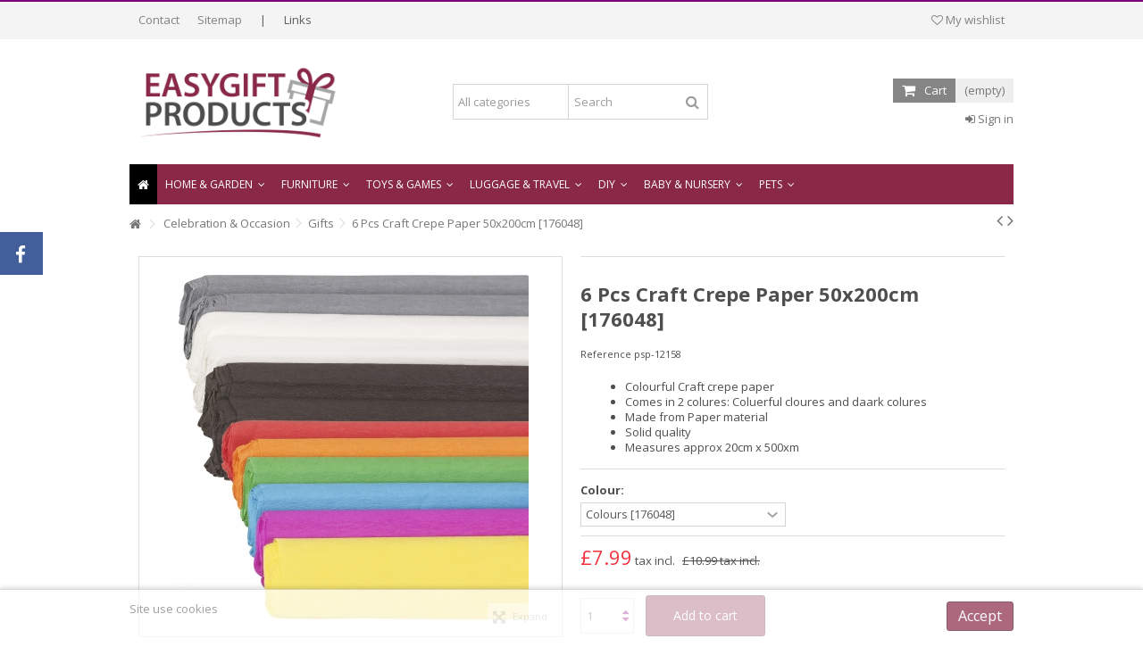

--- FILE ---
content_type: text/html; charset=utf-8
request_url: https://www.easygiftproducts.co.uk/gifts/6-pcs-craft-crepe-paper-50x200cm-176048--12158
body_size: 27600
content:
<!DOCTYPE HTML>
<!--[if lt IE 7]> <html class="no-js lt-ie9 lt-ie8 lt-ie7" lang="en-us"><![endif]-->
<!--[if IE 7]><html class="no-js lt-ie9 lt-ie8 ie7" lang="en-us"><![endif]-->
<!--[if IE 8]><html class="no-js lt-ie9 ie8" lang="en-us"><![endif]-->
<!--[if gt IE 8]> <html class="no-js ie9" lang="en-us"><![endif]-->
<html lang="en-us">
	<head>
		<meta charset="utf-8" />
		<title>Craft Crepe | Colorful Paper </title>
					<meta name="description" content="These craft crepe paper are ideal and can get used for an entire range of art and craft applications. Crepe paper is commonly used for paper flower making, pom-poms, party favours and much more, and produces some beautiful results." />
						<meta name="generator" content="PrestaShop" />
		<meta name="robots" content="index,follow" />
		<meta name="viewport" content="initial-scale=1,user-scalable=no,maximum-scale=1,width=device-width">
		<meta name="apple-mobile-web-app-capable" content="yes" /> 
		<link rel="icon" type="image/vnd.microsoft.icon" href="/img/favicon.ico?1768501172" />
		<link rel="shortcut icon" type="image/x-icon" href="/img/favicon.ico?1768501172" />
														<link rel="stylesheet" href="https://www.easygiftproducts.co.uk/themes/warehouse/cache/v_517_9adeef0c6bc7c441115b2c1fd101c09a_all.css" type="text/css" media="all" />
																<link rel="stylesheet" href="https://www.easygiftproducts.co.uk/themes/warehouse/cache/v_517_7594188f31029956b79080dad68c59f6_print.css" type="text/css" media="print" />
														<script type="text/javascript">
var CUSTOMIZE_TEXTFIELD = 1;
var FancyboxI18nClose = 'Close';
var FancyboxI18nNext = 'Next';
var FancyboxI18nPrev = 'Previous';
var PS_CATALOG_MODE = false;
var added_to_wishlist = 'The product was successfully added to your wishlist.';
var ajax_allowed = true;
var ajax_popup = true;
var ajaxsearch = true;
var allowBuyWhenOutOfStock = false;
var attribute_anchor_separator = '-';
var attributesCombinations = [{"id_attribute":"7596","id_attribute_group":"2","attribute":"dark_176048_","group":"colour"},{"id_attribute":"7595","id_attribute_group":"2","attribute":"colours_176048_","group":"colour"}];
var availableLaterValue = '';
var availableNowValue = '';
var baseDir = 'https://www.easygiftproducts.co.uk/';
var baseUri = 'https://www.easygiftproducts.co.uk/';
var blocksearch_type = 'top';
var combinations = {"15755":{"attributes_values":{"2":"Colours [176048]"},"attributes":[7595],"price":0,"specific_price":{"id_specific_price":"8436","id_specific_price_rule":"0","id_cart":"0","id_product":"12158","id_product_attribute":"0","id_shop":"0","id_shop_group":"0","id_currency":"0","id_country":"0","id_group":"0","id_customer":"0","price":"-1.000000","from_quantity":"1","reduction":"3.000000","reduction_tax":"1","reduction_type":"amount","from":"0000-00-00 00:00:00","to":"0000-00-00 00:00:00","score":"32"},"ecotax":0,"weight":0,"quantity":14,"reference":"","unit_impact":0,"minimal_quantity":"1","date_formatted":"","available_date":"","id_image":-1,"list":"'7595'"},"15756":{"attributes_values":{"2":"Dark [176048]"},"attributes":[7596],"price":0,"specific_price":{"id_specific_price":"8436","id_specific_price_rule":"0","id_cart":"0","id_product":"12158","id_product_attribute":"0","id_shop":"0","id_shop_group":"0","id_currency":"0","id_country":"0","id_group":"0","id_customer":"0","price":"-1.000000","from_quantity":"1","reduction":"3.000000","reduction_tax":"1","reduction_type":"amount","from":"0000-00-00 00:00:00","to":"0000-00-00 00:00:00","score":"32"},"ecotax":0,"weight":0,"quantity":13,"reference":"","unit_impact":0,"minimal_quantity":"1","date_formatted":"","available_date":"","id_image":-1,"list":"'7596'"}};
var combinationsFromController = {"15755":{"attributes_values":{"2":"Colours [176048]"},"attributes":[7595],"price":0,"specific_price":{"id_specific_price":"8436","id_specific_price_rule":"0","id_cart":"0","id_product":"12158","id_product_attribute":"0","id_shop":"0","id_shop_group":"0","id_currency":"0","id_country":"0","id_group":"0","id_customer":"0","price":"-1.000000","from_quantity":"1","reduction":"3.000000","reduction_tax":"1","reduction_type":"amount","from":"0000-00-00 00:00:00","to":"0000-00-00 00:00:00","score":"32"},"ecotax":0,"weight":0,"quantity":14,"reference":"","unit_impact":0,"minimal_quantity":"1","date_formatted":"","available_date":"","id_image":-1,"list":"'7595'"},"15756":{"attributes_values":{"2":"Dark [176048]"},"attributes":[7596],"price":0,"specific_price":{"id_specific_price":"8436","id_specific_price_rule":"0","id_cart":"0","id_product":"12158","id_product_attribute":"0","id_shop":"0","id_shop_group":"0","id_currency":"0","id_country":"0","id_group":"0","id_customer":"0","price":"-1.000000","from_quantity":"1","reduction":"3.000000","reduction_tax":"1","reduction_type":"amount","from":"0000-00-00 00:00:00","to":"0000-00-00 00:00:00","score":"32"},"ecotax":0,"weight":0,"quantity":13,"reference":"","unit_impact":0,"minimal_quantity":"1","date_formatted":"","available_date":"","id_image":-1,"list":"'7596'"}};
var comparator_max_item = 0;
var comparedProductsIds = [];
var confirm_report_message = 'Are you sure that you want to report this comment?';
var contentOnly = false;
var countdownEnabled = true;
var currency = {"id":3,"name":"Pound","iso_code":"GBP","iso_code_num":"826","sign":"\u00a3","blank":"0","conversion_rate":"1.000000","deleted":"0","format":"1","decimals":"1","active":"1","prefix":"\u00a3 ","suffix":"","id_shop_list":null,"force_id":false};
var currencyBlank = 0;
var currencyFormat = 1;
var currencyRate = 1;
var currencySign = '£';
var currentDate = '2026-01-21 04:34:35';
var customerGroupWithoutTax = false;
var customizationFields = false;
var customizationId = null;
var customizationIdMessage = 'Customization #';
var default_eco_tax = 0;
var delete_txt = 'Delete';
var displayDiscountPrice = '0';
var displayList = 0;
var displayPrice = 0;
var doesntExist = 'This combination does not exist for this product. Please select another combination.';
var doesntExistNoMore = 'This product is no longer in stock';
var doesntExistNoMoreBut = 'with those attributes but is available with others.';
var ecotaxTax_rate = 0;
var fieldRequired = 'Please fill in all the required fields before saving your customization.';
var freeProductTranslation = 'Free!';
var freeShippingTranslation = 'Free shipping!';
var generated_date = 1768970075;
var grid_size_lg = 5;
var grid_size_lg2 = 15;
var grid_size_md = 4;
var grid_size_md2 = 3;
var grid_size_ms = 2;
var grid_size_ms2 = 6;
var grid_size_sm = 3;
var grid_size_sm2 = 4;
var grid_size_xs = 1;
var grid_size_xs2 = 12;
var groupReduction = 0;
var hasDeliveryAddress = false;
var highDPI = false;
var idDefaultImage = 62525;
var id_lang = 1;
var id_product = 12158;
var img_dir = 'https://www.easygiftproducts.co.uk/themes/warehouse/img/';
var img_prod_dir = 'https://www.easygiftproducts.co.uk/img/p/';
var img_ps_dir = 'https://www.easygiftproducts.co.uk/img/';
var instantsearch = true;
var iqit_carousel_auto = false;
var iqit_carousel_load = 'ondemand';
var iqit_lazy_load = true;
var iqit_mobile_header_sticky = true;
var iqit_mobile_header_style = 1;
var iqit_sidebarh = false;
var iqit_thumbs_position = false;
var iqitcountdown_days = 'd.';
var iqitcountdown_hours = 'Hours';
var iqitcountdown_minutes = 'Min';
var iqitcountdown_seconds = 'Sec';
var iqitmegamenu_swwidth = false;
var isGuest = 0;
var isLogged = 0;
var isMobile = false;
var isPreloaderEnabled = false;
var isRtl = false;
var jqZoomEnabled = true;
var loggin_required = 'You must be logged in to manage your wishlist.';
var mailalerts_already = 'You already have an alert for this product';
var mailalerts_invalid = 'Your e-mail address is invalid';
var mailalerts_placeholder = 'your@email.com';
var mailalerts_registered = 'Request notification registered';
var mailalerts_url_add = 'https://www.easygiftproducts.co.uk/module/mailalerts/actions?process=add';
var mailalerts_url_check = 'https://www.easygiftproducts.co.uk/module/mailalerts/actions?process=check';
var maxQuantityToAllowDisplayOfLastQuantityMessage = 3;
var max_item = 'You cannot add more than 0 product(s) to the product comparison';
var min_item = 'Please select at least one product';
var minimalQuantity = 1;
var moderation_active = true;
var more_products_search = 'More products »';
var mywishlist_url = 'https://www.easygiftproducts.co.uk/module/blockwishlist/mywishlist';
var noTaxForThisProduct = true;
var oosHookJsCodeFunctions = [];
var page_name = 'product';
var placeholder_blocknewsletter = 'Enter your e-mail';
var priceDisplayMethod = 0;
var priceDisplayPrecision = 2;
var productAvailableForOrder = true;
var productBasePriceTaxExcl = 10.99;
var productBasePriceTaxExcluded = 10.99;
var productBasePriceTaxIncl = 10.99;
var productHasAttributes = true;
var productPrice = 7.99;
var productPriceTaxExcluded = 10.99;
var productPriceTaxIncluded = 10.99;
var productPriceWithoutReduction = 10.99;
var productReference = 'psp-12158';
var productShowPrice = true;
var productUnitPriceRatio = 0;
var product_fileButtonHtml = 'Choose File';
var product_fileDefaultHtml = 'No file selected';
var product_specific_price = {"id_specific_price":"8436","id_specific_price_rule":"0","id_cart":"0","id_product":"12158","id_product_attribute":"0","id_shop":"0","id_shop_group":"0","id_currency":"0","id_country":"0","id_group":"0","id_customer":"0","price":"-1.000000","from_quantity":"1","reduction":"3.000000","reduction_tax":"1","reduction_type":"amount","from":"0000-00-00 00:00:00","to":"0000-00-00 00:00:00","score":"32"};
var productcomment_added = 'Your comment has been added!';
var productcomment_added_moderation = 'Your comment has been added and will be available once approved by a moderator.';
var productcomment_ok = 'OK';
var productcomment_title = 'New comment';
var productcomments_controller_url = 'https://www.easygiftproducts.co.uk/module/productcomments/default';
var productcomments_url_rewrite = true;
var quantitiesDisplayAllowed = false;
var quantityAvailable = 0;
var quickView = true;
var reduction_percent = 0;
var reduction_price = 3;
var removingLinkText = 'remove this product from my cart';
var roundMode = 2;
var search_url = 'https://www.easygiftproducts.co.uk/search';
var secure_key = '7f6995654938a3ae2430cdddbeaf50fb';
var specific_currency = false;
var specific_price = -1;
var static_token = 'd9f1e2ae71c9c5d99b52ff5fdb857d48';
var stock_management = 1;
var taxRate = 0;
var toBeDetermined = 'To be determined';
var token = 'd9f1e2ae71c9c5d99b52ff5fdb857d48';
var upToTxt = 'Up to';
var uploading_in_progress = 'Uploading in progress, please be patient.';
var usingSecureMode = true;
var wishlistProductsIds = false;
</script>

						<script type="text/javascript" src="https://www.easygiftproducts.co.uk/themes/warehouse/cache/v_83_01373ed5e9e75664afcfd03ac0469e7d.js"></script>
							<script defer type="text/javascript">/*
 *
 *  2007-2021 PayPal
 *
 *  NOTICE OF LICENSE
 *
 *  This source file is subject to the Academic Free License (AFL 3.0)
 *  that is bundled with this package in the file LICENSE.txt.
 *  It is also available through the world-wide-web at this URL:
 *  http://opensource.org/licenses/afl-3.0.php
 *  If you did not receive a copy of the license and are unable to
 *  obtain it through the world-wide-web, please send an email
 *  to license@prestashop.com so we can send you a copy immediately.
 *
 *  DISCLAIMER
 *
 *  Do not edit or add to this file if you wish to upgrade PrestaShop to newer
 *  versions in the future. If you wish to customize PrestaShop for your
 *  needs please refer to http://www.prestashop.com for more information.
 *
 *  @author 2007-2021 PayPal
 *  @author 202 ecommerce <tech@202-ecommerce.com>
 *  @copyright PayPal
 *  @license http://opensource.org/licenses/osl-3.0.php Open Software License (OSL 3.0)
 *
 */


    

function updateFormDatas()
{
	var nb = $('#quantity_wanted').val();
	var id = $('#idCombination').val();

	$('.paypal_payment_form input[name=quantity]').val(nb);
	$('.paypal_payment_form input[name=id_p_attr]').val(id);
}
	
$(document).ready( function() {
    
		var baseDirPP = baseDir.replace('http:', 'https:');
		
	if($('#in_context_checkout_enabled').val() != 1)
	{
        $(document).on('click','#payment_paypal_express_checkout', function() {
			$('#paypal_payment_form_cart').submit();
			return false;
		});
	}


	var jquery_version = $.fn.jquery.split('.');
	if(jquery_version[0]>=1 && jquery_version[1] >= 7)
	{
		$('body').on('submit',".paypal_payment_form", function () {
			updateFormDatas();
		});
	}
	else {
		$('.paypal_payment_form').live('submit', function () {
			updateFormDatas();
		});
	}

	function displayExpressCheckoutShortcut() {
		var id_product = $('input[name="id_product"]').val();
		var id_product_attribute = $('input[name="id_product_attribute"]').val();
		$.ajax({
			type: "GET",
			url: baseDirPP+'/modules/paypal/express_checkout/ajax.php',
			data: { get_qty: "1", id_product: id_product, id_product_attribute: id_product_attribute },
			cache: false,
			success: function(result) {
				if (result == '1') {
					$('#container_express_checkout').slideDown();
				} else {
					$('#container_express_checkout').slideUp();
				}
				return true;
			}
		});
	}

	$('select[name^="group_"]').change(function () {
		setTimeout(function(){displayExpressCheckoutShortcut()}, 500);
	});

	$('.color_pick').click(function () {
		setTimeout(function(){displayExpressCheckoutShortcut()}, 500);
	});

    if($('body#product').length > 0) {
        setTimeout(function(){displayExpressCheckoutShortcut()}, 500);
    }
	
	
			

	var modulePath = 'modules/paypal';
	var subFolder = '/integral_evolution';

	var fullPath = baseDirPP + modulePath + subFolder;
	var confirmTimer = false;
		
	if ($('form[target="hss_iframe"]').length == 0) {
		if ($('select[name^="group_"]').length > 0)
			displayExpressCheckoutShortcut();
		return false;
	} else {
		checkOrder();
	}

	function checkOrder() {
		if(confirmTimer == false)
			confirmTimer = setInterval(getOrdersCount, 1000);
	}

	});


</script>
<style type="text/css">
            #nar-gre {
            overflow: hidden;
        }
        #nar-gre > div {
            float: right;
        }
        </style>

<script src='https://www.google.com/recaptcha/api.js?onload=nar_onLoad&render=explicit' async defer></script>
<script type="text/javascript">
    var nar_selector = "#contact [name=submitMessage]";
    var $nar_elem = null;

    function nar_findReElement() {
        if (nar_selector && !$nar_elem) {
            var $nar_elem = $(nar_selector);

            if (!$nar_elem.length) {
                return null;
            }
        }

        return $nar_elem;
    }
</script>

<script type="text/javascript">
    var nar_recaptcha = '<div id="nar-gre" class="g-recaptcha" data-sitekey="6LcLaGQUAAAAAIvqnkbHezah5ujVrVvBVNWwqf_1" data-theme="light" data-size="normal"></div>';

    
        var nar_onLoad = function () {
            var $nar_elem = nar_findReElement();

            if ($nar_elem !== null) {
                $(nar_recaptcha).insertBefore($nar_elem);
                grecaptcha.render('nar-gre');
            }
        };
    
</script>

									<link rel="stylesheet" href="https:////fonts.googleapis.com/css?family=Open+Sans:400,700" type="text/css" media="all" />
					
		<!--[if lt IE 9]>
		<script src="https://oss.maxcdn.com/libs/html5shiv/3.7.0/html5shiv.js"></script>
		<script src="https://oss.maxcdn.com/libs/respond.js/1.3.0/respond.min.js"></script>
		<![endif]-->
		<!--[if lte IE 9]>
		
		<script src="https://www.easygiftproducts.co.uk/themes/warehouse/js/flexibility.js"></script>

		<![endif]-->
		<meta property="og:title" content="Craft Crepe | Colorful Paper "/>
		<meta property="og:url" content="http://www.easygiftproducts.co.uk/gifts/6-pcs-craft-crepe-paper-50x200cm-176048--12158"/>
		<meta property="og:site_name" content="Easygift Products"/>
		
		<meta property="og:description" content="These craft crepe paper are ideal and can get used for an entire range of art and craft applications. Crepe paper is commonly used for paper flower making, pom-poms, party favours and much more, and produces some beautiful results.">
				<meta property="og:type" content="product">
				<meta property="og:image" content="https://www.easygiftproducts.co.uk/62525-large_default/6-pcs-craft-crepe-paper-50x200cm-176048-.jpg">					</head>
	<body id="product" class="not-index product product-12158 product-6-pcs-craft-crepe-paper-50x200cm-176048- category-454 category-gifts hide-left-column hide-right-column  lang_en   	 ">
			<div id="fb-root"></div>
<script>(function(d, s, id) {
  var js, fjs = d.getElementsByTagName(s)[0];
  if (d.getElementById(id)) return;
  js = d.createElement(s); js.id = id; js.async = true;
  js.src = "//connect.facebook.net/en_EN/all.js#xfbml=1&appId=345551085518968";
  fjs.parentNode.insertBefore(js, fjs);
}(document, 'script', 'facebook-jssdk'));</script>

<div id="fblike-box" class="left_fb">
  <div class="belt"><i class="icon-facebook"></i></div>
  <div id="fblike_inner">
  	<div class="fb-like-box-inner">
        <div class="fb-page" data-href="https://www.facebook.com/easygiftproducts/" data-width="292" data-tabs="timeline" data-small-header="true" data-adapt-container-width="true" data-hide-cover="false" data-show-facepile="true"><div class="fb-xfbml-parse-ignore"></div></div>
  </div></div>
</div>
	
	<div id="page">
		<div class="header-container">
			<header id="header">
		
			
						<div class="banner">
					<div class="container">
						<div class="row">
							<a href="https://www.easygiftproducts.co.uk/" title="">
	<img class="img-responsive" src="https://www.easygiftproducts.co.uk/modules/blockbanner/img/6b4f371bb3b0f7f7d221ed682869a7af.png" alt="" title="" width="1170" height="65" />
</a>

						</div>
					</div>
				</div>
									<div class="nav">
					<div class="container">
						<div class="row">
							<nav>
								<!-- Block currencies module -->
<!-- /Block currencies module --><!-- Block languages module -->
<!-- /Block languages module -->
<!-- Block header links module -->
<ul id="header_links" class="clearfix">

    				    
    	<li id="header_link_contact"><a href="https://www.easygiftproducts.co.uk/contact-us" title="Contact">Contact</a></li>	<li id="header_link_sitemap"><a href="https://www.easygiftproducts.co.uk/sitemap" title="Sitemap">Sitemap</a></li>     
    <li class="separator">|</li>    
    <li>Links</li></ul>
<!-- /Block header links module -->

								
								<a href="https://www.easygiftproducts.co.uk/module/blockwishlist/mywishlist" title="My wishlist" class="wishlist_top_link pull-right"><i class="icon-heart-empty"></i>  My wishlist</a>							</nav>
						</div>
					</div>
				</div>
								<div>
					<div class="container container-header">
														<div id="desktop-header" class="desktop-header">
									<div class="row">
						<div id="header_logo" class="col-xs-12 col-sm-4 ">

							<a href="https://www.easygiftproducts.co.uk/" title="Easygift Products">
								<img class="logo img-responsive replace-2xlogo" src="https://www.easygiftproducts.co.uk/img/easygift-products-logo-1464863332.jpg"   width="270" height="111" alt="Easygift Products" />
							</a>
						</div>
						
	<!-- Block search module TOP -->
	<div id="search_block_top_content" class="col-xs-12 col-sm-4 ">
	<div class="iqitsearch-inner">
	
	
		<div id="search_block_top" class="search_block_top  iqit-search" >
		<form method="get" action="//www.easygiftproducts.co.uk/search" id="searchbox">
			<input type="hidden" name="controller" value="search" />
			<input type="hidden" name="orderby" value="position" />
			<input type="hidden" name="orderway" value="desc" />

			<div class="search_query_container search-w-selector">
						<div class="search-cat-selector"><select class="form-control search-cat-select" name="search_query_cat">
			<option value="0">All categories</option>
						</select></div>
						<input class="search_query form-control" type="text" id="search_query_top" name="search_query" placeholder="Search" value="" />
			
			<button type="submit" name="submit_search" class="button-search">
				<span>Search</span>
			</button>
			</div>
		</form>

	</div>
		
		 </div></div>

	


	<!-- /Block search module TOP -->
<!-- MODULE Block cart -->
<div id="shopping_cart_container" class="col-xs-12 col-sm-4 clearfix">
	<div class="shopping_cart">
		<a href="https://www.easygiftproducts.co.uk/quick-order" title="View my shopping cart" rel="nofollow">
			<span class="cart_name">Cart</span><div class="more_info">
			<span class="ajax_cart_quantity unvisible">0</span>
			<span class="ajax_cart_product_txt unvisible">Product:</span>
			<span class="ajax_cart_product_txt_s unvisible">Products:</span>
			<span class="ajax_cart_total unvisible">
							</span>
			<span class="ajax_cart_no_product">(empty)</span>
					</div>
		</a>
					<div class="cart_block block exclusive">
				<div class="block_content">
					<!-- block list of products -->
					<div class="cart_block_list">
												<p class="cart_block_no_products">
							No products
						</p>
																		<div class="cart-prices">
							<div class="cart-prices-line first-line">
								<span class="price cart_block_shipping_cost ajax_cart_shipping_cost unvisible">
																			 To be determined																	</span>
								<span class="unvisible">
									Shipping
								</span>
							</div>
																					<div class="cart-prices-line last-line">
								<span class="price cart_block_total ajax_block_cart_total">£0.00</span>
								<span>Total</span>
							</div>
													</div>
						<p class="cart-buttons">
							<a id="button_order_cart" class="btn btn-default button button-medium" href="https://www.easygiftproducts.co.uk/quick-order" title="Check out" rel="nofollow">
								<span>
									Check out<i class="icon-chevron-right right"></i>
								</span>
							</a>
						</p>
					</div>
				</div>
			</div><!-- .cart_block -->
			</div>
</div>

	<div id="layer_cart">
		
			<div class="layer_cart_title col-xs-12">
				<h5>
					<i class="icon-check"></i> Product successfully added to your shopping cart
				</h5>
			</div>
			<div class="clearfix" >
			<div class="layer_cart_product col-xs-12 col-md-6">
				<span class="cross" title="Close window"></span>
				
				<div class="product-image-container layer_cart_img">
				</div>
				<div class="layer_cart_product_info">
					<span id="layer_cart_product_title" class="product-name"></span>
					<span id="layer_cart_product_attributes"></span>
					<div>
						Quantity
						<span id="layer_cart_product_quantity"></span>
					</div>
					<div>
						<strong>Total
						<span id="layer_cart_product_price"></span></strong>
					</div>
				</div>
			</div>
			<div class="layer_cart_cart col-xs-12 col-md-6">
				<h5 class="overall_cart_title">
					<!-- Plural Case [both cases are needed because page may be updated in Javascript] -->
					<span class="ajax_cart_product_txt_s  unvisible">
						There are <span class="ajax_cart_quantity">0</span> items in your cart.
					</span>
					<!-- Singular Case [both cases are needed because page may be updated in Javascript] -->
					<span class="ajax_cart_product_txt ">
						There is 1 item in your cart.
					</span>
				</h5>
	
				<div class="layer_cart_row">
				Total products
											<span class="ajax_block_products_total">
											</span>
				</div>
	
								<div class="layer_cart_row ajax_shipping-container">
					<strong class="dark unvisible">
						Total shipping&nbsp;					</strong>
					<span class="ajax_cart_shipping_cost unvisible">
													 To be determined											</span>
				</div>
								<div class="layer_cart_row">	
					<strong>
			Total
											<span class="ajax_block_cart_total">
										</span>
					</strong>
				</div>
			</div>
		</div>
					<div class="button-container clearfix">	
						<div class="pull-right">
					<span class="continue btn btn-default" title="Continue shopping">
						<span>
							<i class="icon-chevron-left left"></i> Continue shopping
						</span>
					</span>
					<a class="btn btn-default button button-medium"	href="https://www.easygiftproducts.co.uk/quick-order" title="Proceed to checkout" rel="nofollow">
						<span>
							Proceed to checkout <i class="icon-chevron-right right"></i>
						</span>
					</a>
				</div>
				</div>
		<div class="crossseling"></div>
	</div> <!-- #layer_cart -->
	<div class="layer_cart_overlay"></div>

<!-- /MODULE Block cart --><div class="header_user_info col-xs-12 col-sm-4">
			<a class="login" href="https://www.easygiftproducts.co.uk/my-account" rel="nofollow" title="Login to your customer account">
			<i class="icon-signin"></i> Sign in
		</a>
	</div>



						

	<div  class="iqitmegamenu-wrapper col-xs-12 cbp-hor-width-1  clearfix">
		<div id="iqitmegamenu-horizontal" class="iqitmegamenu  cbp-sticky-transparent" role="navigation">
			<div class="container">
				
				
				 
				
				<nav id="cbp-hrmenu" class="cbp-hrmenu cbp-horizontal cbp-hrsub-narrow    cbp-fade-slide-top cbp-arrowed    ">
					<ul>
												<li class="cbp-hrmenu-tab cbp-hrmenu-tab-1  cbp-onlyicon">
	<a href="https://www.easygiftproducts.co.uk/" >								

								<span class="cbp-tab-title"> <i class="icon-home cbp-mainlink-icon"></i>
								</span>
																					</a>
													</li>
												<li class="cbp-hrmenu-tab cbp-hrmenu-tab-15 ">
	<a href="https://www.easygiftproducts.co.uk/12-home-garden" >								

								<span class="cbp-tab-title">
								Home & Garden <i class="icon-angle-down cbp-submenu-aindicator"></i></span>
															<span class="cbp-triangle-container"><span class="cbp-triangle-top"></span><span class="cbp-triangle-top-back"></span></span>						</a>
														<div class="cbp-hrsub col-xs-3">
								<div class="cbp-hrsub-inner">
																		
																																

		<div class="row menu_row menu-element  first_rows menu-element-id-1">
					

			

			

									

			<div  class="col-xs-12 cbp-menu-column cbp-menu-element menu-element-id-2 " >
			<div class="cbp-menu-column-inner">
						
				
				


				

								
					
													<ul class="cbp-links cbp-category-tree">
																									<li class="cbp-hrsub-haslevel2"><div class="cbp-category-link-w"><a href="https://www.easygiftproducts.co.uk/452-home-decor">Home Decor</a>
										

<ul class="cbp-hrsub-level2">
	<li   >
	<div class="cbp-category-link-w">
	<a href="https://www.easygiftproducts.co.uk/324-clocks">Clocks</a>
		</div>		
	</li>  
	           
	<li   >
	<div class="cbp-category-link-w">
	<a href="https://www.easygiftproducts.co.uk/522-canvases">Canvases</a>
		</div>		
	</li>  
	           
	<li   >
	<div class="cbp-category-link-w">
	<a href="https://www.easygiftproducts.co.uk/662-candles-candle-holders">Candles & Candle Holders</a>
		</div>		
	</li>  
	           
	<li   >
	<div class="cbp-category-link-w">
	<a href="https://www.easygiftproducts.co.uk/442-photo-frames">Photo Frames</a>
		</div>		
	</li>  
	           
	<li   >
	<div class="cbp-category-link-w">
	<a href="https://www.easygiftproducts.co.uk/632-other">Other</a>
		</div>		
	</li>  
	           
	<li   >
	<div class="cbp-category-link-w">
	<a href="https://www.easygiftproducts.co.uk/676-mirrors">Mirrors</a>
		</div>		
	</li>  
	           
</ul>
</div>
									</li>
																																		<li ><div class="cbp-category-link-w"><a href="https://www.easygiftproducts.co.uk/538-laundry-cleaning">Laundry & Cleaning</a>
										</div>
									</li>
																																		<li ><div class="cbp-category-link-w"><a href="https://www.easygiftproducts.co.uk/540-garden-ornaments">Garden Ornaments</a>
										</div>
									</li>
																																		<li class="cbp-hrsub-haslevel2"><div class="cbp-category-link-w"><a href="https://www.easygiftproducts.co.uk/541-garden-furniture">Garden Furniture</a>
										

<ul class="cbp-hrsub-level2">
	<li   >
	<div class="cbp-category-link-w">
	<a href="https://www.easygiftproducts.co.uk/705-christmas-garden-light-100cm-wire-703669-">Christmas Garden Light 100cm Wire [703669]</a>
		</div>		
	</li>  
	           
</ul>
</div>
									</li>
																																		<li ><div class="cbp-category-link-w"><a href="https://www.easygiftproducts.co.uk/542-gardening-supplies">Gardening Supplies</a>
										</div>
									</li>
																																		<li ><div class="cbp-category-link-w"><a href="https://www.easygiftproducts.co.uk/633-bedroom-accessories">Bedroom Accessories</a>
										</div>
									</li>
																																		<li class="cbp-hrsub-haslevel2"><div class="cbp-category-link-w"><a href="https://www.easygiftproducts.co.uk/251-kitchen-dining">Kitchen & Dining</a>
										

<ul class="cbp-hrsub-level2">
	<li   >
	<div class="cbp-category-link-w">
	<a href="https://www.easygiftproducts.co.uk/440-bar-wine">Bar & Wine</a>
		</div>		
	</li>  
	           
	<li   >
	<div class="cbp-category-link-w">
	<a href="https://www.easygiftproducts.co.uk/543-dining">Dining</a>
		</div>		
	</li>  
	           
	<li   >
	<div class="cbp-category-link-w">
	<a href="https://www.easygiftproducts.co.uk/550-food-preparation">Food Preparation</a>
		</div>		
	</li>  
	           
	<li   >
	<div class="cbp-category-link-w">
	<a href="https://www.easygiftproducts.co.uk/556-kitchen-appliances">Kitchen Appliances</a>
		</div>		
	</li>  
	           
	<li   >
	<div class="cbp-category-link-w">
	<a href="https://www.easygiftproducts.co.uk/558-kitchen-storage">Kitchen Storage</a>
		</div>		
	</li>  
	           
</ul>
</div>
									</li>
																																		<li class="cbp-hrsub-haslevel2"><div class="cbp-category-link-w"><a href="https://www.easygiftproducts.co.uk/305-toilet-bathroom">Toilet & Bathroom</a>
										

<ul class="cbp-hrsub-level2">
	<li   >
	<div class="cbp-category-link-w">
	<a href="https://www.easygiftproducts.co.uk/303-bath-shower">Bath & Shower</a>
		</div>		
	</li>  
	           
	<li   >
	<div class="cbp-category-link-w">
	<a href="https://www.easygiftproducts.co.uk/597-laundry-cleaning">Laundry & Cleaning</a>
		</div>		
	</li>  
	           
	<li   >
	<div class="cbp-category-link-w">
	<a href="https://www.easygiftproducts.co.uk/600-toilet-accessories">Toilet Accessories</a>
		</div>		
	</li>  
	           
	<li   >
	<div class="cbp-category-link-w">
	<a href="https://www.easygiftproducts.co.uk/604-dispensers">Dispensers</a>
		</div>		
	</li>  
	           
	<li   >
	<div class="cbp-category-link-w">
	<a href="https://www.easygiftproducts.co.uk/612-furniture">Furniture</a>
		</div>		
	</li>  
	           
	<li   >
	<div class="cbp-category-link-w">
	<a href="https://www.easygiftproducts.co.uk/613-lighting">Lighting</a>
		</div>		
	</li>  
	           
</ul>
</div>
									</li>
																																		<li class="cbp-hrsub-haslevel2"><div class="cbp-category-link-w"><a href="https://www.easygiftproducts.co.uk/597-laundry-cleaning">Laundry & Cleaning</a>
										

<ul class="cbp-hrsub-level2">
	<li   >
	<div class="cbp-category-link-w">
	<a href="https://www.easygiftproducts.co.uk/598-drying-racks">Drying Racks</a>
		</div>		
	</li>  
	           
	<li   >
	<div class="cbp-category-link-w">
	<a href="https://www.easygiftproducts.co.uk/599-hampers-bags">Hampers & Bags</a>
		</div>		
	</li>  
	           
	<li   >
	<div class="cbp-category-link-w">
	<a href="https://www.easygiftproducts.co.uk/650-cleaning-accessories">Cleaning Accessories</a>
		</div>		
	</li>  
	           
</ul>
</div>
									</li>
																								</ul>	
											
				
			

			

			

						</div>		</div>

											</div>
               
																					
																										</div>
							</div>
													</li>
												<li class="cbp-hrmenu-tab cbp-hrmenu-tab-13 ">
	<a href="https://www.easygiftproducts.co.uk/612-furniture" >								

								<span class="cbp-tab-title">
								Furniture <i class="icon-angle-down cbp-submenu-aindicator"></i></span>
															<span class="cbp-triangle-container"><span class="cbp-triangle-top"></span><span class="cbp-triangle-top-back"></span></span>						</a>
														<div class="cbp-hrsub col-xs-3">
								<div class="cbp-hrsub-inner">
																		
																																

		<div class="row menu_row menu-element  first_rows menu-element-id-1">
					

			

			

									

			<div  class="col-xs-12 cbp-menu-column cbp-menu-element menu-element-id-2 " >
			<div class="cbp-menu-column-inner">
						
				
				


				

								
					
													<ul class="cbp-links cbp-category-tree">
																									<li ><div class="cbp-category-link-w"><a href="https://www.easygiftproducts.co.uk/463-flooring">Flooring</a>
										</div>
									</li>
																																		<li ><div class="cbp-category-link-w"><a href="https://www.easygiftproducts.co.uk/506-dining-room-">Dining Room </a>
										</div>
									</li>
																																		<li ><div class="cbp-category-link-w"><a href="https://www.easygiftproducts.co.uk/507-living-room">Living Room</a>
										</div>
									</li>
																																		<li ><div class="cbp-category-link-w"><a href="https://www.easygiftproducts.co.uk/508-bedroom">Bedroom</a>
										</div>
									</li>
																																		<li class="cbp-hrsub-haslevel2"><div class="cbp-category-link-w"><a href="https://www.easygiftproducts.co.uk/510-kids-furniture">Kids Furniture</a>
										

<ul class="cbp-hrsub-level2">
	<li   >
	<div class="cbp-category-link-w">
	<a href="https://www.easygiftproducts.co.uk/514-storage-shelving">Storage & Shelving</a>
		</div>		
	</li>  
	           
	<li   >
	<div class="cbp-category-link-w">
	<a href="https://www.easygiftproducts.co.uk/515-chairs-stools">Chairs & Stools</a>
		</div>		
	</li>  
	           
	<li   >
	<div class="cbp-category-link-w">
	<a href="https://www.easygiftproducts.co.uk/516-bedroom">Bedroom</a>
		</div>		
	</li>  
	           
	<li   >
	<div class="cbp-category-link-w">
	<a href="https://www.easygiftproducts.co.uk/651-desks-tables">Desks & Tables</a>
		</div>		
	</li>  
	           
</ul>
</div>
									</li>
																																		<li class="cbp-hrsub-haslevel2"><div class="cbp-category-link-w"><a href="https://www.easygiftproducts.co.uk/511-home-office">Home Office</a>
										

<ul class="cbp-hrsub-level2">
	<li   >
	<div class="cbp-category-link-w">
	<a href="https://www.easygiftproducts.co.uk/512-furniture">Furniture</a>
		</div>		
	</li>  
	           
	<li   >
	<div class="cbp-category-link-w">
	<a href="https://www.easygiftproducts.co.uk/513-storage">Storage</a>
		</div>		
	</li>  
	           
</ul>
</div>
									</li>
																								</ul>	
											
				
			

			

			

						</div>		</div>

											</div>
               
																					
																										</div>
							</div>
													</li>
												<li class="cbp-hrmenu-tab cbp-hrmenu-tab-14 ">
	<a href="https://www.easygiftproducts.co.uk/462-toys-games" >								

								<span class="cbp-tab-title">
								Toys & Games <i class="icon-angle-down cbp-submenu-aindicator"></i></span>
															<span class="cbp-triangle-container"><span class="cbp-triangle-top"></span><span class="cbp-triangle-top-back"></span></span>						</a>
														<div class="cbp-hrsub col-xs-3">
								<div class="cbp-hrsub-inner">
																		
																																

		<div class="row menu_row menu-element  first_rows menu-element-id-1">
					

			

			

									

			<div  class="col-xs-12 cbp-menu-column cbp-menu-element menu-element-id-2 " >
			<div class="cbp-menu-column-inner">
						
				
				


				

								
					
													<ul class="cbp-links cbp-category-tree">
																									<li ><div class="cbp-category-link-w"><a href="https://www.easygiftproducts.co.uk/615-ride-on">Ride-On</a>
										</div>
									</li>
																																		<li class="cbp-hrsub-haslevel2"><div class="cbp-category-link-w"><a href="https://www.easygiftproducts.co.uk/617-indoor-games">Indoor Games</a>
										

<ul class="cbp-hrsub-level2">
	<li   >
	<div class="cbp-category-link-w">
	<a href="https://www.easygiftproducts.co.uk/618-cars-garages">Cars & Garages</a>
		</div>		
	</li>  
	           
	<li   >
	<div class="cbp-category-link-w">
	<a href="https://www.easygiftproducts.co.uk/619-playroom">Playroom</a>
		</div>		
	</li>  
	           
	<li   >
	<div class="cbp-category-link-w">
	<a href="https://www.easygiftproducts.co.uk/620-playmats">Playmats</a>
		</div>		
	</li>  
	           
	<li   >
	<div class="cbp-category-link-w">
	<a href="https://www.easygiftproducts.co.uk/621-electrical">Electrical</a>
		</div>		
	</li>  
	           
</ul>
</div>
									</li>
																																		<li class="cbp-hrsub-haslevel2"><div class="cbp-category-link-w"><a href="https://www.easygiftproducts.co.uk/622-sports-leisure">Sports & Leisure</a>
										

<ul class="cbp-hrsub-level2">
	<li   >
	<div class="cbp-category-link-w">
	<a href="https://www.easygiftproducts.co.uk/623-cycling">Cycling</a>
		</div>		
	</li>  
	           
	<li   >
	<div class="cbp-category-link-w">
	<a href="https://www.easygiftproducts.co.uk/624-swimming">Swimming</a>
		</div>		
	</li>  
	           
	<li   >
	<div class="cbp-category-link-w">
	<a href="https://www.easygiftproducts.co.uk/625-ball-sports">Ball Sports</a>
		</div>		
	</li>  
	           
</ul>
</div>
									</li>
																																		<li class="cbp-hrsub-haslevel2"><div class="cbp-category-link-w"><a href="https://www.easygiftproducts.co.uk/626-role-play">Role Play</a>
										

<ul class="cbp-hrsub-level2">
	<li   >
	<div class="cbp-category-link-w">
	<a href="https://www.easygiftproducts.co.uk/627-kitchen-food">Kitchen & Food</a>
		</div>		
	</li>  
	           
	<li   >
	<div class="cbp-category-link-w">
	<a href="https://www.easygiftproducts.co.uk/628-diy">DIY</a>
		</div>		
	</li>  
	           
	<li   >
	<div class="cbp-category-link-w">
	<a href="https://www.easygiftproducts.co.uk/629-shopping">Shopping</a>
		</div>		
	</li>  
	           
	<li   >
	<div class="cbp-category-link-w">
	<a href="https://www.easygiftproducts.co.uk/630-cleaning-laundry">Cleaning & Laundry</a>
		</div>		
	</li>  
	           
	<li   >
	<div class="cbp-category-link-w">
	<a href="https://www.easygiftproducts.co.uk/631-doctor-nurse">Doctor & Nurse</a>
		</div>		
	</li>  
	           
	<li   >
	<div class="cbp-category-link-w">
	<a href="https://www.easygiftproducts.co.uk/638-dolls-accessories">Dolls & Accessories</a>
		</div>		
	</li>  
	           
</ul>
</div>
									</li>
																																		<li class="cbp-hrsub-haslevel2"><div class="cbp-category-link-w"><a href="https://www.easygiftproducts.co.uk/665-trefl-jigsaw-puzzles">Trefl Jigsaw Puzzles</a>
										

<ul class="cbp-hrsub-level2">
	<li   >
	<div class="cbp-category-link-w">
	<a href="https://www.easygiftproducts.co.uk/674-games">Games</a>
		</div>		
	</li>  
	           
</ul>
</div>
									</li>
																								</ul>	
											
				
			

			

			

						</div>		</div>

											</div>
               
																					
																										</div>
							</div>
													</li>
												<li class="cbp-hrmenu-tab cbp-hrmenu-tab-17 ">
	<a href="https://www.easygiftproducts.co.uk/19-luggage-travel" >								

								<span class="cbp-tab-title">
								Luggage & Travel <i class="icon-angle-down cbp-submenu-aindicator"></i></span>
															<span class="cbp-triangle-container"><span class="cbp-triangle-top"></span><span class="cbp-triangle-top-back"></span></span>						</a>
														<div class="cbp-hrsub col-xs-3">
								<div class="cbp-hrsub-inner">
																		
																																

		<div class="row menu_row menu-element  first_rows menu-element-id-1">
					

			

			

									

			<div  class="col-xs-12 cbp-menu-column cbp-menu-element menu-element-id-2 " >
			<div class="cbp-menu-column-inner">
						
				
				


				

								
					
													<ul class="cbp-links cbp-category-tree">
																									<li class="cbp-hrsub-haslevel2"><div class="cbp-category-link-w"><a href="https://www.easygiftproducts.co.uk/302-travel-accessories">Travel Accessories</a>
										

<ul class="cbp-hrsub-level2">
	<li   >
	<div class="cbp-category-link-w">
	<a href="https://www.easygiftproducts.co.uk/580-holiday-accessories">Holiday Accessories</a>
		</div>		
	</li>  
	           
	<li   >
	<div class="cbp-category-link-w">
	<a href="https://www.easygiftproducts.co.uk/581-purses-wallets">Purses & Wallets</a>
		</div>		
	</li>  
	           
	<li   >
	<div class="cbp-category-link-w">
	<a href="https://www.easygiftproducts.co.uk/582-laptop-tablets">Laptop & Tablets</a>
		</div>		
	</li>  
	           
	<li   >
	<div class="cbp-category-link-w">
	<a href="https://www.easygiftproducts.co.uk/637-camera-accessories">Camera Accessories</a>
		</div>		
	</li>  
	           
	<li   >
	<div class="cbp-category-link-w">
	<a href="https://www.easygiftproducts.co.uk/639-passport-covers">Passport Covers</a>
		</div>		
	</li>  
	           
</ul>
</div>
									</li>
																																		<li class="cbp-hrsub-haslevel2"><div class="cbp-category-link-w"><a href="https://www.easygiftproducts.co.uk/457-luggage">Luggage</a>
										

<ul class="cbp-hrsub-level2">
	<li   >
	<div class="cbp-category-link-w">
	<a href="https://www.easygiftproducts.co.uk/271-backpacks-schoolbags">Backpacks & Schoolbags</a>
		</div>		
	</li>  
	           
	<li   >
	<div class="cbp-category-link-w">
	<a href="https://www.easygiftproducts.co.uk/571-suitcases">Suitcases</a>
		</div>		
	</li>  
	           
	<li   >
	<div class="cbp-category-link-w">
	<a href="https://www.easygiftproducts.co.uk/572-travel-accessories">Travel Accessories</a>
		</div>		
	</li>  
	           
</ul>
</div>
									</li>
																																		<li class="cbp-hrsub-haslevel2"><div class="cbp-category-link-w"><a href="https://www.easygiftproducts.co.uk/573-camping-outdoors">Camping & Outdoors</a>
										

<ul class="cbp-hrsub-level2">
	<li   >
	<div class="cbp-category-link-w">
	<a href="https://www.easygiftproducts.co.uk/574-bbq-picnic">BBQ & Picnic</a>
		</div>		
	</li>  
	           
	<li   >
	<div class="cbp-category-link-w">
	<a href="https://www.easygiftproducts.co.uk/575-cooler-bags">Cooler Bags</a>
		</div>		
	</li>  
	           
	<li   >
	<div class="cbp-category-link-w">
	<a href="https://www.easygiftproducts.co.uk/577-backpacks-rucksacks">Backpacks & Rucksacks</a>
		</div>		
	</li>  
	           
	<li   >
	<div class="cbp-category-link-w">
	<a href="https://www.easygiftproducts.co.uk/661-miscellaneous">Miscellaneous</a>
		</div>		
	</li>  
	           
</ul>
</div>
									</li>
																								</ul>	
											
				
			

			

			

						</div>		</div>

											</div>
               
																					
																										</div>
							</div>
													</li>
												<li class="cbp-hrmenu-tab cbp-hrmenu-tab-18 ">
	<a href="https://www.easygiftproducts.co.uk/450-diy" >								

								<span class="cbp-tab-title">
								DIY <i class="icon-angle-down cbp-submenu-aindicator"></i></span>
															<span class="cbp-triangle-container"><span class="cbp-triangle-top"></span><span class="cbp-triangle-top-back"></span></span>						</a>
														<div class="cbp-hrsub col-xs-3">
								<div class="cbp-hrsub-inner">
																		
																																

		<div class="row menu_row menu-element  first_rows menu-element-id-1">
					

			

			

									

			<div  class="col-xs-12 cbp-menu-column cbp-menu-element menu-element-id-2 " >
			<div class="cbp-menu-column-inner">
						
				
				


				

								
					
													<ul class="cbp-links cbp-category-tree">
																									<li class="cbp-hrsub-haslevel2"><div class="cbp-category-link-w"><a href="https://www.easygiftproducts.co.uk/288-auto-accessories">Auto Accessories</a>
										

<ul class="cbp-hrsub-level2">
	<li   >
	<div class="cbp-category-link-w">
	<a href="https://www.easygiftproducts.co.uk/289-car-accessories">Car Accessories</a>
		</div>		
	</li>  
	           
	<li   >
	<div class="cbp-category-link-w">
	<a href="https://www.easygiftproducts.co.uk/451-car-care">Car Care</a>
		</div>		
	</li>  
	           
</ul>
</div>
									</li>
																																		<li ><div class="cbp-category-link-w"><a href="https://www.easygiftproducts.co.uk/437-tools-accessories">Tools & Accessories</a>
										</div>
									</li>
																																		<li class="cbp-hrsub-haslevel2"><div class="cbp-category-link-w"><a href="https://www.easygiftproducts.co.uk/276-lighting">Lighting</a>
										

<ul class="cbp-hrsub-level2">
	<li   >
	<div class="cbp-category-link-w">
	<a href="https://www.easygiftproducts.co.uk/277-ceiling-lights">Ceiling Lights</a>
		</div>		
	</li>  
	           
	<li   >
	<div class="cbp-category-link-w">
	<a href="https://www.easygiftproducts.co.uk/281-garden-outdoors">Garden & Outdoors</a>
		</div>		
	</li>  
	           
	<li   >
	<div class="cbp-category-link-w">
	<a href="https://www.easygiftproducts.co.uk/279-table-desk-lamps">Table & Desk Lamps</a>
		</div>		
	</li>  
	           
	<li   >
	<div class="cbp-category-link-w">
	<a href="https://www.easygiftproducts.co.uk/278-wall-lights">Wall Lights</a>
		</div>		
	</li>  
	           
	<li   >
	<div class="cbp-category-link-w">
	<a href="https://www.easygiftproducts.co.uk/354-floor-lamps">Floor Lamps</a>
		</div>		
	</li>  
	           
	<li   >
	<div class="cbp-category-link-w">
	<a href="https://www.easygiftproducts.co.uk/563-kids-lighting-">Kids Lighting </a>
		</div>		
	</li>  
	           
	<li   >
	<div class="cbp-category-link-w">
	<a href="https://www.easygiftproducts.co.uk/566-switches-sockets">Switches & Sockets</a>
		</div>		
	</li>  
	           
	<li   >
	<div class="cbp-category-link-w">
	<a href="https://www.easygiftproducts.co.uk/567-bulbs-accessories">Bulbs & Accessories</a>
		</div>		
	</li>  
	           
</ul>
</div>
									</li>
																								</ul>	
											
				
			

			

			

						</div>		</div>

											</div>
               
																					
																										</div>
							</div>
													</li>
												<li class="cbp-hrmenu-tab cbp-hrmenu-tab-21 ">
	<a href="https://www.easygiftproducts.co.uk/461-baby-child" >								

								<span class="cbp-tab-title">
								Baby & Nursery <i class="icon-angle-down cbp-submenu-aindicator"></i></span>
															<span class="cbp-triangle-container"><span class="cbp-triangle-top"></span><span class="cbp-triangle-top-back"></span></span>						</a>
														<div class="cbp-hrsub col-xs-3">
								<div class="cbp-hrsub-inner">
																		
																																

		<div class="row menu_row menu-element  first_rows menu-element-id-1">
					

			

			

									

			<div  class="col-xs-12 cbp-menu-column cbp-menu-element menu-element-id-2 " >
			<div class="cbp-menu-column-inner">
						
				
				


				

								
					
													<ul class="cbp-links cbp-category-tree">
																									<li ><div class="cbp-category-link-w"><a href="https://www.easygiftproducts.co.uk/471-clothing-accessories">Clothing & Accessories</a>
										</div>
									</li>
																																		<li ><div class="cbp-category-link-w"><a href="https://www.easygiftproducts.co.uk/20-toys-games">Toys & Games</a>
										</div>
									</li>
																																		<li ><div class="cbp-category-link-w"><a href="https://www.easygiftproducts.co.uk/467-travel">Travel</a>
										</div>
									</li>
																								</ul>	
											
				
			

			

			

						</div>		</div>

											</div>
               
																					
																										</div>
							</div>
													</li>
												<li class="cbp-hrmenu-tab cbp-hrmenu-tab-20 ">
	<a href="https://www.easygiftproducts.co.uk/287-pets" >								

								<span class="cbp-tab-title">
								PETS <i class="icon-angle-down cbp-submenu-aindicator"></i></span>
															<span class="cbp-triangle-container"><span class="cbp-triangle-top"></span><span class="cbp-triangle-top-back"></span></span>						</a>
														<div class="cbp-hrsub col-xs-3">
								<div class="cbp-hrsub-inner">
																		
																																

		<div class="row menu_row menu-element  first_rows menu-element-id-1">
					

			

			

									

			<div  class="col-xs-12 cbp-menu-column cbp-menu-element menu-element-id-2 " >
			<div class="cbp-menu-column-inner">
						
				
				


				

								
					
													<ul class="cbp-links cbp-category-tree">
																									<li ><div class="cbp-category-link-w"><a href="https://www.easygiftproducts.co.uk/578-pets">Pets</a>
										</div>
									</li>
																								</ul>	
											
				
			

			

			

						</div>		</div>

											</div>
               
																					
																										</div>
							</div>
													</li>
											</ul>
				</nav>
				
				
				

				
			</div>
			<div id="iqitmegamenu-mobile">

					<div id="iqitmegamenu-shower" class="clearfix"><div class="container">
						<div class="iqitmegamenu-icon"><i class="icon-reorder"></i></div>
						<span>Menu</span>
						</div>
					</div>
					<div class="cbp-mobilesubmenu"><div class="container">
					<ul id="iqitmegamenu-accordion" class="cbp-spmenu cbp-spmenu-vertical cbp-spmenu-left">
					<li id="cbp-close-mobile"><i class="icon-chevron-left"></i> Hide</li>  
						<li><a href="https://www.easygiftproducts.co.uk/" title="Home">Home</a></li>
<li><a href="https://www.easygiftproducts.co.uk/288-auto-accessories" title="Auto Accessories">Auto Accessories</a><ul><li><a href="https://www.easygiftproducts.co.uk/289-car-accessories" title="Car Accessories">Car Accessories</a><ul><li><a href="https://www.easygiftproducts.co.uk/464-booster-seats" title="Booster Seats">Booster Seats</a></li><li><a href="https://www.easygiftproducts.co.uk/465-miscellaneous" title="Miscellaneous">Miscellaneous</a></li></ul></li><li><a href="https://www.easygiftproducts.co.uk/451-car-care" title="Car Care">Car Care</a><ul><li><a href="https://www.easygiftproducts.co.uk/22-car-paint" title="Car Paint">Car Paint</a></li><li><a href="https://www.easygiftproducts.co.uk/466-miscellaneous" title="Miscellaneous">Miscellaneous</a></li></ul></li></ul></li><li><a href="https://www.easygiftproducts.co.uk/461-baby-child" title="Baby & Child">Baby & Child</a><ul><li><a href="https://www.easygiftproducts.co.uk/470-backpacks-schoolbags" title="Backpacks & Schoolbags">Backpacks & Schoolbags</a></li><li><a href="https://www.easygiftproducts.co.uk/469-books-stationary" title="Books & Stationary">Books & Stationary</a></li><li><a href="https://www.easygiftproducts.co.uk/471-clothing-accessories" title="Clothing & Accessories">Clothing & Accessories</a></li><li><a href="https://www.easygiftproducts.co.uk/20-toys-games" title="Toys & Games">Toys & Games</a></li><li><a href="https://www.easygiftproducts.co.uk/467-travel" title="Travel">Travel</a></li></ul></li><li><a href="https://www.easygiftproducts.co.uk/9-celebration-occasion" title="Celebration & Occasion">Celebration & Occasion</a><ul><li><a href="https://www.easygiftproducts.co.uk/472-bar-wine" title="Bar & Wine">Bar & Wine</a><ul><li><a href="https://www.easygiftproducts.co.uk/478-accessories" title="Accessories">Accessories</a></li><li><a href="https://www.easygiftproducts.co.uk/477-glassware" title="Glassware">Glassware</a></li></ul></li><li><a href="https://www.easygiftproducts.co.uk/454-gifts" title="Gifts">Gifts</a><ul><li><a href="https://www.easygiftproducts.co.uk/473-birthday" title="Birthday">Birthday</a></li><li><a href="https://www.easygiftproducts.co.uk/243-christmas" title="Christmas">Christmas</a></li><li><a href="https://www.easygiftproducts.co.uk/475-kids" title="Kids">Kids</a></li><li><a href="https://www.easygiftproducts.co.uk/476-miscellaneous" title="Miscellaneous">Miscellaneous</a></li><li><a href="https://www.easygiftproducts.co.uk/21-wedding" title="Wedding">Wedding</a></li></ul></li><li><a href="https://www.easygiftproducts.co.uk/455-party-supplies" title="Party Supplies">Party Supplies</a><ul><li><a href="https://www.easygiftproducts.co.uk/250-disposable-range" title="Disposable Range">Disposable Range</a></li><li><a href="https://www.easygiftproducts.co.uk/259-gift-bags-boxes" title="Gift Bags & Boxes">Gift Bags & Boxes</a></li><li><a href="https://www.easygiftproducts.co.uk/283-party-bag-fillers" title="Party Bag Fillers">Party Bag Fillers</a></li></ul></li><li><a href="https://www.easygiftproducts.co.uk/645-party-food-makers" title="Party Food Makers">Party Food Makers</a></li><li><a href="https://www.easygiftproducts.co.uk/653-christmas" title="Christmas">Christmas</a><ul><li><a href="https://www.easygiftproducts.co.uk/654-candles-holders" title="Candles & Holders">Candles & Holders</a></li><li><a href="https://www.easygiftproducts.co.uk/655-decorations" title="Decorations">Decorations</a></li><li><a href="https://www.easygiftproducts.co.uk/656-tableware" title="Tableware">Tableware</a></li><li><a href="https://www.easygiftproducts.co.uk/658-gifts-partyware" title="Gifts & Partyware">Gifts & Partyware</a></li></ul></li><li><a href="https://www.easygiftproducts.co.uk/659-hen-night" title="Hen Night">Hen Night</a></li><li><a href="https://www.easygiftproducts.co.uk/706-halloween" title="Halloween">Halloween</a></li></ul></li><li><a href="https://www.easygiftproducts.co.uk/290-clothing-accessories" title="Clothing & Accessories">Clothing & Accessories</a><ul><li><a href="https://www.easygiftproducts.co.uk/295-accessories" title="Accessories">Accessories</a><ul><li><a href="https://www.easygiftproducts.co.uk/481-hooks-racks" title="Hooks & Racks">Hooks & Racks</a></li><li><a href="https://www.easygiftproducts.co.uk/366-handbags" title="Handbags">Handbags</a></li><li><a href="https://www.easygiftproducts.co.uk/635-neck-buddy" title="Neck Buddy">Neck Buddy</a></li><li><a href="https://www.easygiftproducts.co.uk/273-umbrellas" title="Umbrellas">Umbrellas</a></li><li><a href="https://www.easygiftproducts.co.uk/482-wallets-purses" title="Wallets & Purses">Wallets & Purses</a></li><li><a href="https://www.easygiftproducts.co.uk/646-miscellaneous" title="Miscellaneous">Miscellaneous</a></li></ul></li><li><a href="https://www.easygiftproducts.co.uk/480-kids" title="Kids">Kids</a></li><li><a href="https://www.easygiftproducts.co.uk/479-ladies" title="Ladies">Ladies</a></li><li><a href="https://www.easygiftproducts.co.uk/446-mens" title="Mens">Mens</a></li><li><a href="https://www.easygiftproducts.co.uk/456-sports-outdoors" title="Sports & Outdoors">Sports & Outdoors</a><ul><li><a href="https://www.easygiftproducts.co.uk/294-coats" title="Coats">Coats</a></li><li><a href="https://www.easygiftproducts.co.uk/484-other" title="Other">Other</a></li><li><a href="https://www.easygiftproducts.co.uk/483-umbrellas" title="Umbrellas">Umbrellas</a></li></ul></li></ul></li><li><a href="https://www.easygiftproducts.co.uk/15-computing-office-supplies" title="Computing & Office Supplies">Computing & Office Supplies</a><ul><li><a href="https://www.easygiftproducts.co.uk/458-technical-accessories" title="Technical Accessories">Technical Accessories</a><ul><li><a href="https://www.easygiftproducts.co.uk/284-ipod-mp3" title="iPod & MP3">iPod & MP3</a></li><li><a href="https://www.easygiftproducts.co.uk/501-laptop-tablets" title="Laptop & Tablets">Laptop & Tablets</a></li><li><a href="https://www.easygiftproducts.co.uk/502-pc-accessories" title="PC Accessories">PC Accessories</a></li><li><a href="https://www.easygiftproducts.co.uk/636-camera-accessories" title="Camera Accessories">Camera Accessories</a></li></ul></li><li><a href="https://www.easygiftproducts.co.uk/485-furniture" title="Furniture">Furniture</a><ul><li><a href="https://www.easygiftproducts.co.uk/486-cupboards-shelving" title="Cupboards & Shelving">Cupboards & Shelving</a></li><li><a href="https://www.easygiftproducts.co.uk/488-decor" title="Decor">Decor</a></li><li><a href="https://www.easygiftproducts.co.uk/487-filing-storage" title="Filing & Storage">Filing & Storage</a></li><li><a href="https://www.easygiftproducts.co.uk/642-desks-tables" title="Desks & Tables">Desks & Tables</a></li></ul></li><li><a href="https://www.easygiftproducts.co.uk/500-miscellaneous" title="Miscellaneous">Miscellaneous</a></li><li><a href="https://www.easygiftproducts.co.uk/489-office-electrics" title="Office Electrics">Office Electrics</a><ul><li><a href="https://www.easygiftproducts.co.uk/490-calculators" title="Calculators">Calculators</a></li><li><a href="https://www.easygiftproducts.co.uk/491-clocks" title="Clocks">Clocks</a></li></ul></li><li><a href="https://www.easygiftproducts.co.uk/18-stationery" title="Stationery">Stationery</a><ul><li><a href="https://www.easygiftproducts.co.uk/498-envelopes" title="Envelopes">Envelopes</a></li><li><a href="https://www.easygiftproducts.co.uk/499-files-folders" title="Files & Folders">Files & Folders</a></li><li><a href="https://www.easygiftproducts.co.uk/230-other-stationery-" title="Other Stationery ">Other Stationery </a></li><li><a href="https://www.easygiftproducts.co.uk/231-pens-pencils" title="Pens & Pencils">Pens & Pencils</a></li></ul></li><li><a href="https://www.easygiftproducts.co.uk/492-toilet-bathroom" title="Toilet & Bathroom">Toilet & Bathroom</a><ul><li><a href="https://www.easygiftproducts.co.uk/494-cleaning" title="Cleaning">Cleaning</a></li><li><a href="https://www.easygiftproducts.co.uk/493-dispensers" title="Dispensers">Dispensers</a></li></ul></li><li><a href="https://www.easygiftproducts.co.uk/495-warehouse" title="Warehouse">Warehouse</a><ul><li><a href="https://www.easygiftproducts.co.uk/496-packing-supplies" title="Packing Supplies">Packing Supplies</a></li><li><a href="https://www.easygiftproducts.co.uk/497-storage-shelving" title="Storage & Shelving">Storage & Shelving</a></li></ul></li><li><a href="https://www.easygiftproducts.co.uk/503-waste-recycling" title="Waste & Recycling">Waste & Recycling</a></li></ul></li><li><a href="https://www.easygiftproducts.co.uk/450-diy" title="DIY">DIY</a><ul><li><a href="https://www.easygiftproducts.co.uk/437-tools-accessories" title="Tools & Accessories">Tools & Accessories</a></li><li><a href="https://www.easygiftproducts.co.uk/314-flooring" title="Flooring">Flooring</a></li><li><a href="https://www.easygiftproducts.co.uk/505-other" title="Other">Other</a></li><li><a href="https://www.easygiftproducts.co.uk/504-security-safety" title="Security & Safety">Security & Safety</a></li></ul></li><li><a href="https://www.easygiftproducts.co.uk/449-health-beauty" title="Health & Beauty">Health & Beauty</a><ul><li><a href="https://www.easygiftproducts.co.uk/291-personal-hygiene-" title="Personal Hygiene ">Personal Hygiene </a><ul><li><a href="https://www.easygiftproducts.co.uk/518-personal-care" title="Personal Care">Personal Care</a></li><li><a href="https://www.easygiftproducts.co.uk/519-toiletry-bags" title="Toiletry Bags">Toiletry Bags</a></li><li><a href="https://www.easygiftproducts.co.uk/521-other" title="Other">Other</a></li></ul></li><li><a href="https://www.easygiftproducts.co.uk/520-scented-candles" title="Scented Candles">Scented Candles</a></li></ul></li><li><a href="https://www.easygiftproducts.co.uk/12-home-garden" title="Home & Garden">Home & Garden</a><ul><li><a href="https://www.easygiftproducts.co.uk/452-home-decor" title="Home Decor">Home Decor</a><ul><li><a href="https://www.easygiftproducts.co.uk/324-clocks" title="Clocks">Clocks</a></li><li><a href="https://www.easygiftproducts.co.uk/522-canvases" title="Canvases">Canvases</a></li><li><a href="https://www.easygiftproducts.co.uk/662-candles-candle-holders" title="Candles & Candle Holders">Candles & Candle Holders</a></li><li><a href="https://www.easygiftproducts.co.uk/442-photo-frames" title="Photo Frames">Photo Frames</a></li><li><a href="https://www.easygiftproducts.co.uk/632-other" title="Other">Other</a></li><li><a href="https://www.easygiftproducts.co.uk/676-mirrors" title="Mirrors">Mirrors</a></li></ul></li><li><a href="https://www.easygiftproducts.co.uk/236-poker" title="Poker">Poker</a></li><li><a href="https://www.easygiftproducts.co.uk/523-home-electrics" title="Home Electrics">Home Electrics</a><ul><li><a href="https://www.easygiftproducts.co.uk/524-switches-sockets" title="Switches & Sockets">Switches & Sockets</a></li><li><a href="https://www.easygiftproducts.co.uk/525-kitchen-appliances" title="Kitchen Appliances">Kitchen Appliances</a></li><li><a href="https://www.easygiftproducts.co.uk/526-batteries-chargers" title="Batteries & Chargers">Batteries & Chargers</a></li></ul></li><li><a href="https://www.easygiftproducts.co.uk/527-school-supplies" title="School Supplies">School Supplies</a><ul><li><a href="https://www.easygiftproducts.co.uk/528-backpacks-schoolbags" title="Backpacks & Schoolbags">Backpacks & Schoolbags</a></li><li><a href="https://www.easygiftproducts.co.uk/529-stationery" title="Stationery">Stationery</a></li><li><a href="https://www.easygiftproducts.co.uk/634-lunch-bags-accessories" title="Lunch Bags & Accessories">Lunch Bags & Accessories</a></li></ul></li><li><a href="https://www.easygiftproducts.co.uk/530-clocks" title="Clocks">Clocks</a><ul><li><a href="https://www.easygiftproducts.co.uk/531-wall-clocks" title="Wall Clocks">Wall Clocks</a></li><li><a href="https://www.easygiftproducts.co.uk/532-desk-clocks" title="Desk Clocks">Desk Clocks</a></li><li><a href="https://www.easygiftproducts.co.uk/533-alarm-clocks" title="Alarm Clocks">Alarm Clocks</a></li><li><a href="https://www.easygiftproducts.co.uk/534-kids-clocks" title="Kids Clocks">Kids Clocks</a></li></ul></li><li><a href="https://www.easygiftproducts.co.uk/535-waste-recycling" title="Waste & Recycling">Waste & Recycling</a></li><li><a href="https://www.easygiftproducts.co.uk/536-security-safety" title="Security & Safety">Security & Safety</a></li><li><a href="https://www.easygiftproducts.co.uk/537-rugs-mats" title="Rugs & Mats">Rugs & Mats</a></li><li><a href="https://www.easygiftproducts.co.uk/538-laundry-cleaning" title="Laundry & Cleaning">Laundry & Cleaning</a></li><li><a href="https://www.easygiftproducts.co.uk/539-pets" title="Pets">Pets</a></li><li><a href="https://www.easygiftproducts.co.uk/540-garden-ornaments" title="Garden Ornaments">Garden Ornaments</a></li><li><a href="https://www.easygiftproducts.co.uk/541-garden-furniture" title="Garden Furniture">Garden Furniture</a><ul><li><a href="https://www.easygiftproducts.co.uk/705-christmas-garden-light-100cm-wire-703669-" title="Christmas Garden Light 100cm Wire [703669]">Christmas Garden Light 100cm Wire [703669]</a></li></ul></li><li><a href="https://www.easygiftproducts.co.uk/542-gardening-supplies" title="Gardening Supplies">Gardening Supplies</a></li><li><a href="https://www.easygiftproducts.co.uk/633-bedroom-accessories" title="Bedroom Accessories">Bedroom Accessories</a></li><li><a href="https://www.easygiftproducts.co.uk/640-storage-solutions" title="Storage Solutions">Storage Solutions</a></li></ul></li><li><a href="https://www.easygiftproducts.co.uk/251-kitchen-dining" title="Kitchen & Dining">Kitchen & Dining</a><ul><li><a href="https://www.easygiftproducts.co.uk/440-bar-wine" title="Bar & Wine">Bar & Wine</a><ul><li><a href="https://www.easygiftproducts.co.uk/441-accessories" title="Accessories">Accessories</a></li><li><a href="https://www.easygiftproducts.co.uk/557-glassware" title="Glassware">Glassware</a></li></ul></li><li><a href="https://www.easygiftproducts.co.uk/543-dining" title="Dining">Dining</a><ul><li><a href="https://www.easygiftproducts.co.uk/544-kids" title="Kids">Kids</a></li><li><a href="https://www.easygiftproducts.co.uk/545-disposable-range" title="Disposable Range">Disposable Range</a></li><li><a href="https://www.easygiftproducts.co.uk/546-cups-glassware" title="Cups & Glassware">Cups & Glassware</a></li><li><a href="https://www.easygiftproducts.co.uk/547-cutlery" title="Cutlery">Cutlery</a></li><li><a href="https://www.easygiftproducts.co.uk/548-tableware" title="Tableware">Tableware</a></li><li><a href="https://www.easygiftproducts.co.uk/549-table-decoration" title="Table Decoration">Table Decoration</a></li></ul></li><li><a href="https://www.easygiftproducts.co.uk/550-food-preparation" title="Food Preparation">Food Preparation</a><ul><li><a href="https://www.easygiftproducts.co.uk/551-chopping-boards" title="Chopping Boards">Chopping Boards</a></li><li><a href="https://www.easygiftproducts.co.uk/552-storage-jars-containers" title="Storage Jars & Containers">Storage Jars & Containers</a></li><li><a href="https://www.easygiftproducts.co.uk/553-cooking-baking" title="Cooking & Baking">Cooking & Baking</a></li><li><a href="https://www.easygiftproducts.co.uk/554-waste-recycling" title="Waste & Recycling">Waste & Recycling</a></li><li><a href="https://www.easygiftproducts.co.uk/555-kitchen-hygiene" title="Kitchen Hygiene">Kitchen Hygiene</a></li><li><a href="https://www.easygiftproducts.co.uk/647-kitchen-knives-utensils" title="Kitchen Knives & Utensils">Kitchen Knives & Utensils</a></li></ul></li><li><a href="https://www.easygiftproducts.co.uk/556-kitchen-appliances" title="Kitchen Appliances">Kitchen Appliances</a></li><li><a href="https://www.easygiftproducts.co.uk/558-kitchen-storage" title="Kitchen Storage">Kitchen Storage</a><ul><li><a href="https://www.easygiftproducts.co.uk/559-storage-jars-containers" title="Storage Jars & Containers">Storage Jars & Containers</a></li><li><a href="https://www.easygiftproducts.co.uk/560-cutlery-utensils" title="Cutlery & Utensils">Cutlery & Utensils</a></li><li><a href="https://www.easygiftproducts.co.uk/561-racks-holders" title="Racks & Holders">Racks & Holders</a></li><li><a href="https://www.easygiftproducts.co.uk/562-refrigeration-" title="Refrigeration ">Refrigeration </a></li></ul></li></ul></li><li><a href="https://www.easygiftproducts.co.uk/276-lighting" title="Lighting">Lighting</a><ul><li><a href="https://www.easygiftproducts.co.uk/277-ceiling-lights" title="Ceiling Lights">Ceiling Lights</a></li><li><a href="https://www.easygiftproducts.co.uk/281-garden-outdoors" title="Garden & Outdoors">Garden & Outdoors</a><ul><li><a href="https://www.easygiftproducts.co.uk/568-security-lighting-" title="Security Lighting ">Security Lighting </a></li><li><a href="https://www.easygiftproducts.co.uk/569-featured-ornaments-" title="Featured & Ornaments ">Featured & Ornaments </a></li><li><a href="https://www.easygiftproducts.co.uk/570-patio-driveway" title="Patio & Driveway">Patio & Driveway</a></li></ul></li><li><a href="https://www.easygiftproducts.co.uk/279-table-desk-lamps" title="Table & Desk Lamps">Table & Desk Lamps</a></li><li><a href="https://www.easygiftproducts.co.uk/278-wall-lights" title="Wall Lights">Wall Lights</a></li><li><a href="https://www.easygiftproducts.co.uk/354-floor-lamps" title="Floor Lamps">Floor Lamps</a></li><li><a href="https://www.easygiftproducts.co.uk/563-kids-lighting-" title="Kids Lighting ">Kids Lighting </a><ul><li><a href="https://www.easygiftproducts.co.uk/564-lamps-shades" title="Lamps & Shades">Lamps & Shades</a></li><li><a href="https://www.easygiftproducts.co.uk/565-lanterns-torches" title="Lanterns & Torches">Lanterns & Torches</a></li></ul></li><li><a href="https://www.easygiftproducts.co.uk/566-switches-sockets" title="Switches & Sockets">Switches & Sockets</a></li><li><a href="https://www.easygiftproducts.co.uk/567-bulbs-accessories" title="Bulbs & Accessories">Bulbs & Accessories</a></li></ul></li><li><a href="https://www.easygiftproducts.co.uk/19-luggage-travel" title="Luggage & Travel">Luggage & Travel</a><ul><li><a href="https://www.easygiftproducts.co.uk/302-travel-accessories" title="Travel Accessories">Travel Accessories</a><ul><li><a href="https://www.easygiftproducts.co.uk/580-holiday-accessories" title="Holiday Accessories">Holiday Accessories</a></li><li><a href="https://www.easygiftproducts.co.uk/581-purses-wallets" title="Purses & Wallets">Purses & Wallets</a></li><li><a href="https://www.easygiftproducts.co.uk/582-laptop-tablets" title="Laptop & Tablets">Laptop & Tablets</a></li><li><a href="https://www.easygiftproducts.co.uk/637-camera-accessories" title="Camera Accessories">Camera Accessories</a></li><li><a href="https://www.easygiftproducts.co.uk/639-passport-covers" title="Passport Covers">Passport Covers</a></li></ul></li><li><a href="https://www.easygiftproducts.co.uk/457-luggage" title="Luggage">Luggage</a><ul><li><a href="https://www.easygiftproducts.co.uk/271-backpacks-schoolbags" title="Backpacks & Schoolbags">Backpacks & Schoolbags</a></li><li><a href="https://www.easygiftproducts.co.uk/571-suitcases" title="Suitcases">Suitcases</a></li><li><a href="https://www.easygiftproducts.co.uk/572-travel-accessories" title="Travel Accessories">Travel Accessories</a></li></ul></li><li><a href="https://www.easygiftproducts.co.uk/573-camping-outdoors" title="Camping & Outdoors">Camping & Outdoors</a><ul><li><a href="https://www.easygiftproducts.co.uk/574-bbq-picnic" title="BBQ & Picnic">BBQ & Picnic</a></li><li><a href="https://www.easygiftproducts.co.uk/575-cooler-bags" title="Cooler Bags">Cooler Bags</a></li><li><a href="https://www.easygiftproducts.co.uk/577-backpacks-rucksacks" title="Backpacks & Rucksacks">Backpacks & Rucksacks</a></li><li><a href="https://www.easygiftproducts.co.uk/661-miscellaneous" title="Miscellaneous">Miscellaneous</a></li></ul></li><li><a href="https://www.easygiftproducts.co.uk/578-pets" title="Pets">Pets</a></li></ul></li><li><a href="https://www.easygiftproducts.co.uk/287-pets" title="Pets">Pets</a><ul><li><a href="https://www.easygiftproducts.co.uk/583-home-accessories" title="Home Accessories">Home Accessories</a></li><li><a href="https://www.easygiftproducts.co.uk/584-travel-accessories" title="Travel Accessories">Travel Accessories</a></li><li><a href="https://www.easygiftproducts.co.uk/672-dogs-cats" title="Dogs & Cats">Dogs & Cats</a></li><li><a href="https://www.easygiftproducts.co.uk/673-fish" title="Fish">Fish</a></li></ul></li><li><a href="https://www.easygiftproducts.co.uk/17-sports-outdoors" title="Sports & Outdoors">Sports & Outdoors</a><ul><li><a href="https://www.easygiftproducts.co.uk/460-sports-leisure" title="Sports & Leisure">Sports & Leisure</a><ul><li><a href="https://www.easygiftproducts.co.uk/268-fitness" title="Fitness">Fitness</a></li><li><a href="https://www.easygiftproducts.co.uk/267-swimming" title="Swimming">Swimming</a></li><li><a href="https://www.easygiftproducts.co.uk/269-ball-sports" title="Ball Sports">Ball Sports</a></li><li><a href="https://www.easygiftproducts.co.uk/585-cycling" title="Cycling">Cycling</a></li><li><a href="https://www.easygiftproducts.co.uk/586-lanterns-torches" title="Lanterns & Torches">Lanterns & Torches</a></li><li><a href="https://www.easygiftproducts.co.uk/641-other" title="Other">Other</a></li></ul></li><li><a href="https://www.easygiftproducts.co.uk/587-kids-outdoors" title="Kids Outdoors">Kids Outdoors</a><ul><li><a href="https://www.easygiftproducts.co.uk/588-toys-games" title="Toys & Games">Toys & Games</a></li><li><a href="https://www.easygiftproducts.co.uk/589-ride-on" title="Ride-On">Ride-On</a></li><li><a href="https://www.easygiftproducts.co.uk/590-outdoor-gear" title="Outdoor Gear">Outdoor Gear</a></li><li><a href="https://www.easygiftproducts.co.uk/591-lanterns-torches" title="Lanterns & Torches">Lanterns & Torches</a></li></ul></li><li><a href="https://www.easygiftproducts.co.uk/592-camping-outdoors" title="Camping & Outdoors">Camping & Outdoors</a><ul><li><a href="https://www.easygiftproducts.co.uk/593-bbq-picnic" title="BBQ & Picnic">BBQ & Picnic</a></li><li><a href="https://www.easygiftproducts.co.uk/594-cooler-bags" title="Cooler Bags">Cooler Bags</a></li><li><a href="https://www.easygiftproducts.co.uk/596-backpacks-rucksacks" title="Backpacks & Rucksacks">Backpacks & Rucksacks</a></li><li><a href="https://www.easygiftproducts.co.uk/660-miscellaneous" title="Miscellaneous">Miscellaneous</a></li></ul></li></ul></li><li><a href="https://www.easygiftproducts.co.uk/305-toilet-bathroom" title="Toilet & Bathroom">Toilet & Bathroom</a><ul><li><a href="https://www.easygiftproducts.co.uk/303-bath-shower" title="Bath & Shower">Bath & Shower</a><ul><li><a href="https://www.easygiftproducts.co.uk/607-kids" title="Kids">Kids</a></li><li><a href="https://www.easygiftproducts.co.uk/608-bathroom-accessories" title="Bathroom & Accessories">Bathroom & Accessories</a></li><li><a href="https://www.easygiftproducts.co.uk/609-hooks-racks" title="Hooks & Racks">Hooks & Racks</a></li><li><a href="https://www.easygiftproducts.co.uk/610-scented-candles" title="Scented Candles">Scented Candles</a></li><li><a href="https://www.easygiftproducts.co.uk/611-shower-accessories" title="Shower & Accessories">Shower & Accessories</a></li></ul></li><li><a href="https://www.easygiftproducts.co.uk/597-laundry-cleaning" title="Laundry & Cleaning">Laundry & Cleaning</a><ul><li><a href="https://www.easygiftproducts.co.uk/598-drying-racks" title="Drying Racks">Drying Racks</a></li><li><a href="https://www.easygiftproducts.co.uk/599-hampers-bags" title="Hampers & Bags">Hampers & Bags</a></li><li><a href="https://www.easygiftproducts.co.uk/650-cleaning-accessories" title="Cleaning Accessories">Cleaning Accessories</a></li></ul></li><li><a href="https://www.easygiftproducts.co.uk/600-toilet-accessories" title="Toilet Accessories">Toilet Accessories</a><ul><li><a href="https://www.easygiftproducts.co.uk/601-bins-brushes" title="Bins & Brushes">Bins & Brushes</a></li><li><a href="https://www.easygiftproducts.co.uk/602-tissue-holders-dispensers" title="Tissue Holders & Dispensers">Tissue Holders & Dispensers</a></li><li><a href="https://www.easygiftproducts.co.uk/603-miscellaneous" title="Miscellaneous">Miscellaneous</a></li></ul></li><li><a href="https://www.easygiftproducts.co.uk/604-dispensers" title="Dispensers">Dispensers</a><ul><li><a href="https://www.easygiftproducts.co.uk/605-soap" title="Soap">Soap</a></li><li><a href="https://www.easygiftproducts.co.uk/606-tissue" title="Tissue">Tissue</a></li><li><a href="https://www.easygiftproducts.co.uk/643-towels" title="Towels">Towels</a></li><li><a href="https://www.easygiftproducts.co.uk/644-other" title="Other">Other</a></li></ul></li><li><a href="https://www.easygiftproducts.co.uk/612-furniture" title="Furniture">Furniture</a></li><li><a href="https://www.easygiftproducts.co.uk/613-lighting" title="Lighting">Lighting</a></li></ul></li><li><a href="https://www.easygiftproducts.co.uk/462-toys-games" title="Toys & Games">Toys & Games</a><ul><li><a href="https://www.easygiftproducts.co.uk/453-books-stationary" title="Books & Stationary">Books & Stationary</a><ul><li><a href="https://www.easygiftproducts.co.uk/8-reading-colouring-books" title="Reading & Colouring Books">Reading & Colouring Books</a></li><li><a href="https://www.easygiftproducts.co.uk/229-writing-drawing" title="Writing & Drawing">Writing & Drawing</a></li></ul></li><li><a href="https://www.easygiftproducts.co.uk/6-arts-crafts" title="Arts & Crafts">Arts & Crafts</a></li><li><a href="https://www.easygiftproducts.co.uk/614-garden-outdoors" title="Garden & Outdoors">Garden & Outdoors</a></li><li><a href="https://www.easygiftproducts.co.uk/615-ride-on" title="Ride-On">Ride-On</a></li><li><a href="https://www.easygiftproducts.co.uk/616-toy-storage" title="Toy Storage">Toy Storage</a></li><li><a href="https://www.easygiftproducts.co.uk/617-indoor-games" title="Indoor Games">Indoor Games</a><ul><li><a href="https://www.easygiftproducts.co.uk/618-cars-garages" title="Cars & Garages">Cars & Garages</a></li><li><a href="https://www.easygiftproducts.co.uk/619-playroom" title="Playroom">Playroom</a></li><li><a href="https://www.easygiftproducts.co.uk/620-playmats" title="Playmats">Playmats</a></li><li><a href="https://www.easygiftproducts.co.uk/621-electrical" title="Electrical">Electrical</a></li></ul></li><li><a href="https://www.easygiftproducts.co.uk/622-sports-leisure" title="Sports & Leisure">Sports & Leisure</a><ul><li><a href="https://www.easygiftproducts.co.uk/623-cycling" title="Cycling">Cycling</a></li><li><a href="https://www.easygiftproducts.co.uk/624-swimming" title="Swimming">Swimming</a></li><li><a href="https://www.easygiftproducts.co.uk/625-ball-sports" title="Ball Sports">Ball Sports</a></li></ul></li><li><a href="https://www.easygiftproducts.co.uk/626-role-play" title="Role Play">Role Play</a><ul><li><a href="https://www.easygiftproducts.co.uk/627-kitchen-food" title="Kitchen & Food">Kitchen & Food</a></li><li><a href="https://www.easygiftproducts.co.uk/628-diy" title="DIY">DIY</a></li><li><a href="https://www.easygiftproducts.co.uk/629-shopping" title="Shopping">Shopping</a></li><li><a href="https://www.easygiftproducts.co.uk/630-cleaning-laundry" title="Cleaning & Laundry">Cleaning & Laundry</a></li><li><a href="https://www.easygiftproducts.co.uk/631-doctor-nurse" title="Doctor & Nurse">Doctor & Nurse</a></li><li><a href="https://www.easygiftproducts.co.uk/638-dolls-accessories" title="Dolls & Accessories">Dolls & Accessories</a></li></ul></li></ul></li>
					</ul></div></div>
					<div id="cbp-spmenu-overlay" class="cbp-spmenu-overlay"></div>				</div> 
		</div>
	</div>

					</div>
										</div>

					<div class="mobile-condensed-header mobile-style mobile-style1 ">
						
													    <div id="mh-sticky" class="not-sticked">
        <div class="mobile-main-wrapper">
        <div class="mobile-main-bar">

            <div class="mh-button mh-menu">
                <span id="mh-menu"><i class="icon-reorder mh-icon"></i></span>
            </div>
            <div  class="mh-button mh-search">
                <span id="mh-search" data-mh-search="1"><i class="icon-search mh-icon"></i></span> 
            </div>
            <div class="mobile-h-logo">
                <a href="https://www.easygiftproducts.co.uk/" title="Easygift Products">
                    <img class="logo img-responsive replace-2xlogo" src="https://www.easygiftproducts.co.uk/img/easygift-products-logo-1464863332.jpg"   width="270" height="111" alt="Easygift Products" />
                </a>
            </div>
            <div  class="mh-button mh-user"> 
                <span id="mh-user"><i class="icon-user mh-icon "></i></span>
                
    <div class="mh-drop">
                <p>Please login or create account</p>
        <ul>
            <li><a href="https://www.easygiftproducts.co.uk/my-account" title="Log in" rel="nofollow">Log in/Create account</a></li>

        </ul>
            </div>

            </div>
                        <div id="mh-cart-wrapper" class="mh-button mh-cart"> 
                <span id="mh-cart">
                    <i class="icon-shopping-cart mh-icon "></i>
                </span>
            </div>
            
        </div>
        </div>

        <div class="mh-dropdowns">
            <div class="mh-drop mh-search-drop">
                    	<div class="search_block_top mh-search-module">
		<form method="get" action="//www.easygiftproducts.co.uk/search">
			<input type="hidden" name="controller" value="search" />
			<input type="hidden" name="orderby" value="position" />
			<input type="hidden" name="orderway" value="desc" />
			<div class="search_query_container search-w-selector">
								<div class="search-cat-selector"><select class="form-control search-cat-select" name="search_query_cat">
					<option value="0">All categories</option>
									</select></div>
				

				<input class="search_query form-control" type="text"  name="search_query" placeholder="Search" value="" />
			</div>
			<button type="submit" name="submit_search" class="button-search">
				<span>Search</span>
			</button>
		</form>
	</div>

            </div>
        </div>

    </div>

						
						

					</div>

				
					</div>
				</div>
				<div class="fw-pseudo-wrapper"> <div class="desktop-header"> </div>	</div>
			
			</header>

					</div>
				<div class="columns-container">
			<div id="columns" class="container">


				
								
<!-- Breadcrumb -->
<div class="breadcrumb clearfix ">
			<a class="home" href="https://www.easygiftproducts.co.uk/" title="Return to Home"><i class="icon-home"></i></a>
			<span class="navigation-pipe">&gt;</span>
					<span class="navigation_page"><span itemscope itemtype="http://data-vocabulary.org/Breadcrumb"><a itemprop="url" href="https://www.easygiftproducts.co.uk/9-celebration-occasion" title="Celebration &amp; Occasion" ><span itemprop="title">Celebration &amp; Occasion</span></a></span><span class="navigation-pipe">></span><span itemscope itemtype="http://data-vocabulary.org/Breadcrumb"><a itemprop="url" href="https://www.easygiftproducts.co.uk/454-gifts" title="Gifts" ><span itemprop="title">Gifts</span></a></span><span class="navigation-pipe">></span>6 Pcs Craft Crepe Paper 50x200cm [176048]</span>
			
				<div id="productsnavpn" class="pull-right"> 
<a href="https://www.easygiftproducts.co.uk/celebration-occasion/glass-mason-jars-450ml-12157" class="p_prev_link transition-300" title="Previous product - Glass Mason Jars 450ml [150017]"><i class="icon-angle-left"></i></a> 
<a href="https://www.easygiftproducts.co.uk/party-supplies/25-pcs-brush-set-180298--12160" class="p_next_link transition-300" title="Next product - 25 Pcs Brush Set [180298]"><i class="icon-angle-right"></i></a></div>

		
</div>

<!-- /Breadcrumb -->												<div class="fw-pseudo-wrapper">
								 
				
					</div>
				<div class="row content-inner">
															<div id="center_column" class="center_column col-xs-12 col-sm-12  col-sm-push-0">
						

								<div itemscope itemtype="https://schema.org/Product">
	<meta itemprop="url" content="https://www.easygiftproducts.co.uk/gifts/6-pcs-craft-crepe-paper-50x200cm-176048--12158">
		<div class="primary_block row">

							
		<!-- left infos-->  
		<div class="pb-left-column col-xs-12 col-md-6 col-lg-6 ">
			<!-- product img-->   
			<div id="all-images-ww"> 
			<div id="all-images-wrapper" class="left-thumbs-table">  
				<div id="closezoom"><i class="icon icon-close"></i></div> 
				<div id="taptozoom">
					<button class="btn btn-default button button-medium exclusive">
						<span>
							Tap or hover to zoom
						</span>
					</button>
				</div>    
			<div id="image-block" class="clearfix">
									<span class="sale-label">Reduced price!</span>
												
														<button type="button" data-role="next" class="slick-next slick-arrow" aria-label="Next" role="button" style="display: block;">Next</button>
					<button type="button" data-role="prev" class="slick-prev slick-arrow" aria-label="Previous" role="button" style="display: block;">Previous</button>
										<span id="view_full_size" class="easyzoom easyzoom--overlay easyzoom--with-thumbnails">
					
													<a class="jqzoom" title="6 Pcs Craft Crepe Paper 50x200cm [176048]" rel="gal1" href="https://www.easygiftproducts.co.uk/62525-thickbox_default/6-pcs-craft-crepe-paper-50x200cm-176048-.jpg">
								<img itemprop="image"  src="https://www.easygiftproducts.co.uk/62525-large_default/6-pcs-craft-crepe-paper-50x200cm-176048-.jpg" title="6 Pcs Craft Crepe Paper 50x200cm [176048]" alt="6 Pcs Craft Crepe Paper 50x200cm [176048]" width="398" height="425" />
							</a>
											</span>
												<span id="view_full_size_button" class="span_link circle-rounded-ui">
							<i class="icon icon-arrows-alt"></i> <span>Expand</span>
							</span>
													</div> <!-- end image-block -->
			
							<!-- thumbnails -->
				<div id="views_block" class="clearfix ">
					<div id="thumbs_list">
						<ul id="thumbs_list_frame">
																																																						<li id="thumbnail_62525">
									<a href="javascript:void(0);" rel="{gallery: 'gal1', smallimage: 'https://www.easygiftproducts.co.uk/62525-large_default/6-pcs-craft-crepe-paper-50x200cm-176048-.jpg',largeimage: 'https://www.easygiftproducts.co.uk/62525-thickbox_default/6-pcs-craft-crepe-paper-50x200cm-176048-.jpg'}" class=" shown"  title="6 Pcs Craft Crepe Paper 50x200cm [176048]">
										<img class="img-responsive" id="thumb_62525" src="https://www.easygiftproducts.co.uk/62525-small_default/6-pcs-craft-crepe-paper-50x200cm-176048-.jpg" alt="6 Pcs Craft Crepe Paper 50x200cm [176048]" title="6 Pcs Craft Crepe Paper 50x200cm [176048]"  itemprop="image" 	 height="100" width="100" />
									</a>
								</li>
																																																<li id="thumbnail_62526">
									<a href="javascript:void(0);" rel="{gallery: 'gal1', smallimage: 'https://www.easygiftproducts.co.uk/62526-large_default/6-pcs-craft-crepe-paper-50x200cm-176048-.jpg',largeimage: 'https://www.easygiftproducts.co.uk/62526-thickbox_default/6-pcs-craft-crepe-paper-50x200cm-176048-.jpg'}"   title="6 Pcs Craft Crepe Paper 50x200cm [176048]">
										<img class="img-responsive" id="thumb_62526" src="https://www.easygiftproducts.co.uk/62526-small_default/6-pcs-craft-crepe-paper-50x200cm-176048-.jpg" alt="6 Pcs Craft Crepe Paper 50x200cm [176048]" title="6 Pcs Craft Crepe Paper 50x200cm [176048]"  itemprop="image" 	 height="100" width="100" />
									</a>
								</li>
																																																<li id="thumbnail_62527">
									<a href="javascript:void(0);" rel="{gallery: 'gal1', smallimage: 'https://www.easygiftproducts.co.uk/62527-large_default/6-pcs-craft-crepe-paper-50x200cm-176048-.jpg',largeimage: 'https://www.easygiftproducts.co.uk/62527-thickbox_default/6-pcs-craft-crepe-paper-50x200cm-176048-.jpg'}"   title="6 Pcs Craft Crepe Paper 50x200cm [176048]">
										<img class="img-responsive" id="thumb_62527" src="https://www.easygiftproducts.co.uk/62527-small_default/6-pcs-craft-crepe-paper-50x200cm-176048-.jpg" alt="6 Pcs Craft Crepe Paper 50x200cm [176048]" title="6 Pcs Craft Crepe Paper 50x200cm [176048]"  itemprop="image" 	 height="100" width="100" />
									</a>
								</li>
																																																<li id="thumbnail_62528">
									<a href="javascript:void(0);" rel="{gallery: 'gal1', smallimage: 'https://www.easygiftproducts.co.uk/62528-large_default/6-pcs-craft-crepe-paper-50x200cm-176048-.jpg',largeimage: 'https://www.easygiftproducts.co.uk/62528-thickbox_default/6-pcs-craft-crepe-paper-50x200cm-176048-.jpg'}"   title="6 Pcs Craft Crepe Paper 50x200cm [176048]">
										<img class="img-responsive" id="thumb_62528" src="https://www.easygiftproducts.co.uk/62528-small_default/6-pcs-craft-crepe-paper-50x200cm-176048-.jpg" alt="6 Pcs Craft Crepe Paper 50x200cm [176048]" title="6 Pcs Craft Crepe Paper 50x200cm [176048]"  itemprop="image" 	 height="100" width="100" />
									</a>
								</li>
																																																<li id="thumbnail_62529">
									<a href="javascript:void(0);" rel="{gallery: 'gal1', smallimage: 'https://www.easygiftproducts.co.uk/62529-large_default/6-pcs-craft-crepe-paper-50x200cm-176048-.jpg',largeimage: 'https://www.easygiftproducts.co.uk/62529-thickbox_default/6-pcs-craft-crepe-paper-50x200cm-176048-.jpg'}"   title="6 Pcs Craft Crepe Paper 50x200cm [176048]">
										<img class="img-responsive" id="thumb_62529" src="https://www.easygiftproducts.co.uk/62529-small_default/6-pcs-craft-crepe-paper-50x200cm-176048-.jpg" alt="6 Pcs Craft Crepe Paper 50x200cm [176048]" title="6 Pcs Craft Crepe Paper 50x200cm [176048]"  itemprop="image" 	 height="100" width="100" />
									</a>
								</li>
																																																<li id="thumbnail_62530">
									<a href="javascript:void(0);" rel="{gallery: 'gal1', smallimage: 'https://www.easygiftproducts.co.uk/62530-large_default/6-pcs-craft-crepe-paper-50x200cm-176048-.jpg',largeimage: 'https://www.easygiftproducts.co.uk/62530-thickbox_default/6-pcs-craft-crepe-paper-50x200cm-176048-.jpg'}"   title="6 Pcs Craft Crepe Paper 50x200cm [176048]">
										<img class="img-responsive" id="thumb_62530" src="https://www.easygiftproducts.co.uk/62530-small_default/6-pcs-craft-crepe-paper-50x200cm-176048-.jpg" alt="6 Pcs Craft Crepe Paper 50x200cm [176048]" title="6 Pcs Craft Crepe Paper 50x200cm [176048]"  itemprop="image" 	 height="100" width="100" />
									</a>
								</li>
																																																<li id="thumbnail_62531">
									<a href="javascript:void(0);" rel="{gallery: 'gal1', smallimage: 'https://www.easygiftproducts.co.uk/62531-large_default/6-pcs-craft-crepe-paper-50x200cm-176048-.jpg',largeimage: 'https://www.easygiftproducts.co.uk/62531-thickbox_default/6-pcs-craft-crepe-paper-50x200cm-176048-.jpg'}"   title="6 Pcs Craft Crepe Paper 50x200cm [176048]">
										<img class="img-responsive" id="thumb_62531" src="https://www.easygiftproducts.co.uk/62531-small_default/6-pcs-craft-crepe-paper-50x200cm-176048-.jpg" alt="6 Pcs Craft Crepe Paper 50x200cm [176048]" title="6 Pcs Craft Crepe Paper 50x200cm [176048]"  itemprop="image" 	 height="100" width="100" />
									</a>
								</li>
																																																<li id="thumbnail_62532">
									<a href="javascript:void(0);" rel="{gallery: 'gal1', smallimage: 'https://www.easygiftproducts.co.uk/62532-large_default/6-pcs-craft-crepe-paper-50x200cm-176048-.jpg',largeimage: 'https://www.easygiftproducts.co.uk/62532-thickbox_default/6-pcs-craft-crepe-paper-50x200cm-176048-.jpg'}"   title="6 Pcs Craft Crepe Paper 50x200cm [176048]">
										<img class="img-responsive" id="thumb_62532" src="https://www.easygiftproducts.co.uk/62532-small_default/6-pcs-craft-crepe-paper-50x200cm-176048-.jpg" alt="6 Pcs Craft Crepe Paper 50x200cm [176048]" title="6 Pcs Craft Crepe Paper 50x200cm [176048]"  itemprop="image" 	 height="100" width="100" />
									</a>
								</li>
																																																<li id="thumbnail_62533">
									<a href="javascript:void(0);" rel="{gallery: 'gal1', smallimage: 'https://www.easygiftproducts.co.uk/62533-large_default/6-pcs-craft-crepe-paper-50x200cm-176048-.jpg',largeimage: 'https://www.easygiftproducts.co.uk/62533-thickbox_default/6-pcs-craft-crepe-paper-50x200cm-176048-.jpg'}"   title="6 Pcs Craft Crepe Paper 50x200cm [176048]">
										<img class="img-responsive" id="thumb_62533" src="https://www.easygiftproducts.co.uk/62533-small_default/6-pcs-craft-crepe-paper-50x200cm-176048-.jpg" alt="6 Pcs Craft Crepe Paper 50x200cm [176048]" title="6 Pcs Craft Crepe Paper 50x200cm [176048]"  itemprop="image" 	 height="100" width="100" />
									</a>
								</li>
							
						
												</ul>
					</div> <!-- end thumbs_list -->
				</div> <!-- end views-block -->
				<!-- end thumbnails -->
						</div>
			</div>
							<p class="resetimg clear no-print">
					<span id="wrapResetImages" style="display: none;">
						<a href="https://www.easygiftproducts.co.uk/gifts/6-pcs-craft-crepe-paper-50x200cm-176048--12158" data-id="resetImages">
							<i class="icon-repeat"></i>
							Display all pictures
						</a>
					</span>
				</p>
											<!-- usefull links-->
										</div> <!-- end pb-left-column -->
		<!-- end left infos--> 
		<!-- center infos -->

		<div class="pb-center-column col-xs-12 col-md-6 col-lg-6">
						<div class="product-title">
			<h1 itemprop="name">6 Pcs Craft Crepe Paper 50x200cm [176048]</h1>
			
			  

			
			<p id="product_reference">
				<label>Reference </label>
				<span class="editable" itemprop="sku" content="psp-12158"></span>
			</p>
			<p id="product_condition">
				<label>Condition: </label>
									<link itemprop="itemCondition" href="https://schema.org/NewCondition"/>
					<span class="editable">New</span>
							</p>
					</div>
									<div id="short_description_block">
											<div id="short_description_content" class="rte align_justify" itemprop="description"><ul><li>Colourful Craft crepe paper </li>
<li>Comes in 2 colures: Coluerful cloures and daark colures </li>
<li>Made from Paper material</li>
<li>Solid quality </li>
<li>Measures approx 20cm x 500xm </li>
</ul></div>
					
											<p class="buttons_bottom_block">
							<a href="#descriptionContent" class="btn btn-default">
								More details
							</a>
						</p>
										<!---->
				</div> <!-- end short_description_block -->
						<div class="available-box">						<!-- availability or doesntExist -->
			<p id="availability_statut" style="display: none;">
				
				<span id="availability_value" class="label label-success"></span>
			</p>
											<p class="warning_inline" id="last_quantities" style="display: none" >Warning: Last items in stock!</p>
						<p id="availability_date" style="display: none;">
				<span id="availability_date_label">Availability date:</span>
				<span id="availability_date_value"></span>
			</p>
			<!-- Out of stock hook -->
			<div id="oosHook" style="display: none;">
				<!-- MODULE MailAlerts -->
			<p class="form-group">
			<input type="text" id="oos_customer_email" name="customer_email" size="20" value="your@email.com" class="mailalerts_oos_email form-control" />
    	</p>
    	<a href="#"  class="btn btn-default" title="Notify me when available" id="mailalert_link" rel="nofollow">Notify me when available</a>
	<span id="oos_customer_email_result" style="display:none; display: block;"></span>

<!-- END : MODULE MailAlerts -->
			</div>
			</div>			<!-- buy block -->
						<!-- add to cart form-->
			<form id="buy_block"  action="https://www.easygiftproducts.co.uk/cart" method="post">
				<!-- hidden datas -->
				<p class="hidden">
					<input type="hidden" name="token" value="d9f1e2ae71c9c5d99b52ff5fdb857d48" />
					<input type="hidden" name="id_product" value="12158" id="product_page_product_id" />
					<input type="hidden" name="add" value="1" />
					<input type="hidden" name="id_product_attribute" id="idCombination" value="" />
				</p>
				<div class="box-info-product">
					<div class="product_attributes  clearfix">
													<!-- attributes -->
							<div id="attributes">
								<div class="clearfix"></div>
																											<fieldset class="attribute_fieldset">
											<label class="attribute_label" for="group_2">Colour:&nbsp;</label>
																						<div class="attribute_list">
																									<select name="group_2" id="group_2" class="form-control attribute_select no-print">
																													<option value="7595" selected="selected" title="Colours [176048]">Colours [176048]</option>
																													<option value="7596" title="Dark [176048]">Dark [176048]</option>
																											</select>
																								</div> <!-- end attribute_list -->
										</fieldset>
																								</div> <!-- end attributes -->
											</div> <!-- end product_attributes -->
					<div class="box-cart-bottom clearfix ">
					<div class="price-countdown-wrapper">
<div class="price-countdown price-countdown-product"  style="display: none;" >
<strong class="price-countdown-title"><i class="icon icon-hourglass-start faa-tada animated"></i> Time left:</strong>
<div class="count-down-timer" data-countdown="0000-00-00 00:00:00"> </div>
</div></div>




				
						<div class="content_prices clearfix">
													<!-- prices -->
							<div class="price">
								<p class="our_price_display" itemprop="offers" itemscope itemtype="https://schema.org/Offer"><link itemprop="availability" href="https://schema.org/InStock"/><span id="our_price_display" class="price" itemprop="price" content="7.99">£7.99</span><meta itemprop="priceCurrency" content="GBP" /></p>
								
																											<span class="tax-label"> tax incl.</span>
																												<p id="old_price"><span id="old_price_display"><span class="price">£10.99</span> tax incl.</span></p>
															</div> <!-- end prices -->
		<p id="reduction_percent"  style="display:none;"><span id="reduction_percent_display"></span></p>
								<p id="reduction_amount" ><span id="reduction_amount_display">-£3.00</span></p>
																											 
						
                        
						<div class="clear"></div>

					</div> <!-- end content_prices -->
								<!-- quantity wanted -->
												<div id="quantity_wanted_p">
							<div class="quantity-input-wrapper">
							<input type="text" name="qty" id="quantity_wanted" class="text" value="1" />
							<a href="#" data-field-qty="qty" class="transition-300 product_quantity_down">
								<span><i class="icon-caret-down"></i></span>
							</a>
							<a href="#" data-field-qty="qty" class="transition-300 product_quantity_up ">
								<span><i class="icon-caret-up"></i></span>
							</a>
							</div>
							<span class="clearfix"></span>
						</div>
													<div class="add_to_cart_container ">
							<p id="add_to_cart" class="buttons_bottom_block no-print">
								<button type="submit" name="Submit" class="exclusive">
									<span>Add to cart</span>
								</button>
							</p>
							
						</div>

						<!-- minimal quantity wanted -->
						<p id="minimal_quantity_wanted_p" style="display: none;">
							The minimum purchase order quantity for the product is <b id="minimal_quantity_label">1</b>
						
						

					</div> <!-- end box-cart-bottom -->
					
				</div> <!-- end box-info-product -->
								<div class="more_buttons_bottom_block no-print">
										<div class="additional_button no-print">
						<a href="javascript:print();" class="print">
							Print
						</a>
					</div>
														<div class="buttons_bottom_block additional_button no-print"> 
	<a id="wishlist_button_nopop" href="#" onclick="WishlistCart('wishlist_block_list', 'add', '12158', $('#idCombination').val(), document.getElementById('quantity_wanted').value); return false;" rel="nofollow"  title="Add to my wishlist">Add to wishlist
	</a>
</div>
<div class="additional_button">
<div class="addthis_sharing_toolbox"></div>
</div>
<script type="text/javascript" src="//s7.addthis.com/js/300/addthis_widget.js#pubid=ra-50d44b832bee7204"></script>

<!-- Go to www.addthis.com/dashboard to customize your tools -->

<!-- Productpaymentlogos module -->
<div id="product_payment_logos">
	<div class="box-security">
    <h5 class="product-heading-h5"></h5>
  			<img src="/modules/productpaymentlogos/img/132b60ec6b8a48877af24a0bbc247ef7.jpg" alt="" class="img-responsive" />
	    </div>
</div>
<!-- /Productpaymentlogos module -->

				
							</div>
										</form>
			<!-- end buy block -->


			
		</div>
		<!-- end center infos-->
							</div> <!-- end primary_block -->
	<a name="descriptionContent"></a>
<!-- Tab headings -->
<a name="tabs-ett"></a>
<div class="product-tabs-container">
<ul class="nav nav-tabs pr-nav-tabs">
<li><a href="#descriptionTab" data-toggle="tab">More info</a></li>	<li><a href="#reviewsTab" data-toggle="tab" id="tab_reviews_link">Reviews</a></li>
		
	
	
</ul>
<!-- Tab panes -->
<div class="tab-content pr-tab-content">
		<!-- More info -->
		<section class="page-product-box tab-pane fade" id="descriptionTab">
			<!-- full description -->
		
		<div  class="rte"><p>These craft crepe paper are ideal and can get used for an entire range of art and craft applications. Crepe paper is commonly used for paper flower making, pom-poms, party favours and much more, and produces some beautiful results.</p>
<p>Whether for a beautiful table decoration, for crafting with the children or as a party decoration: This solid non-bleeding and light-fast crepe paper, which is also known as florist crepe, is a versatile and popular classic!</p>
<p>The flexible craft paper is made entirely from paper and provides a particular folding pattern which makes it so popular.</p>
<p>As a result, the paper not only has a pleasantly rough surface but also always looks very chic, making it extremely stable.</p>
<p>Scissors can be used to cut out pretty shapes and cut the paper, allowing you, for example, to make stars, flowers, figures or even letters that can hang on cardboard.</p>
<p>And if you want to brighten up your flowers a bit go and stick the planter over it and trim the paper like a small flower meadow and then add small flowers from the gardener's crepe.<br />Made from colourful paper material that measures approx 50 x 200cm each paper.</p>
<ul><li>Colourful Craft crepe paper </li>
<li>Comes in 2 colures: Coluerful cloures and daark colures </li>
<li>Made from Paper material</li>
<li>Solid quality </li>
<li>Measures approx 20cm x 500xm </li>
</ul></div>
	</section>
	<!--end  More info -->
		
	


		
	
	
		<section class="page-product-box tab-pane fade" id="reviewsTab">
		<div id="product_comments_block_tab">
								<p class="align_center">No customer reviews for the moment.</p>
						</div> <!-- #product_comments_block_tab -->
</section>


<!-- Fancybox -->
<div style="display: none;">
	<div id="new_comment_form">
		<form id="id_new_comment_form" action="#">
			<h2 class="page-subheading">
				Write a review
			</h2>
			<div class="row">
									<div class="product clearfix  col-xs-12 col-sm-6">
						<img src="https://www.easygiftproducts.co.uk/62525-medium_default/6-pcs-craft-crepe-paper-50x200cm-176048-.jpg" height="125" width="125" alt="6 Pcs Craft Crepe Paper 50x200cm [176048]" />
						<div class="product_desc">
							<p class="product_name">
								<strong>6 Pcs Craft Crepe Paper 50x200cm [176048]</strong>
							</p>
							<ul><li>Colourful Craft crepe paper </li>
<li>Comes in 2 colures: Coluerful cloures and daark colures </li>
<li>Made from Paper material</li>
<li>Solid quality </li>
<li>Measures approx 20cm x 500xm </li>
</ul>							
						</div>
					</div>
								<div class="new_comment_form_content col-xs-12 col-sm-6">
					<div id="new_comment_form_error" class="error" style="display: none; padding: 15px 25px">
						<ul></ul>
					</div>
										<label for="comment_title">
						Title:: <sup class="required">*</sup>
					</label>
					<input id="comment_title" name="title" type="text" value=""/>
					<label for="content">
						Comment:: <sup class="required">*</sup>
					</label>
					<textarea id="content" name="content"></textarea>
										<div id="new_comment_form_footer">
						<input id="id_product_comment_send" name="id_product" type="hidden" value='12158' />
						<p class="fl required"><sup>*</sup> Required fields</p>
						<p class="fr">
							<button id="submitNewMessage" name="submitMessage" type="submit" class="btn button button-small">
								<span>Submit</span>
							</button>&nbsp;
							or&nbsp;
							<a class="closefb" href="#">
								Cancel
							</a>
						</p>
						<div class="clearfix"></div>
					</div> <!-- #new_comment_form_footer -->
				</div>
			</div>
		</form><!-- /end new_comment_form_content -->
	</div>
</div>
<!-- End fancybox -->

	
</div>
</div>







					
<div id="container_express_checkout" style="float:right; margin: 10px 40px 0 0">
					<img id="payment_paypal_express_checkout" src="https://www.paypal.com/en_US/i/btn/btn_xpressCheckout.gif" alt="" />
				</div>
<div class="clearfix"></div>

<form id="paypal_payment_form_cart" class="paypal_payment_form" action="https://www.easygiftproducts.co.uk/modules/paypal/express_checkout/payment.php" title="Pay with PayPal" method="post" data-ajax="false">
	<input type="hidden" name="id_product" value="12158" />	<!-- Change dynamicaly when the form is submitted -->
		<input type="hidden" name="quantity" value="" />
			<input type="hidden" name="id_p_attr" value="15755" />
		<input type="hidden" name="express_checkout" value="product"/>
	<input type="hidden" name="current_shop_url" value="https://www.easygiftproducts.co.uk/gifts/6-pcs-craft-crepe-paper-50x200cm-176048--12158" />
	<input type="hidden" name="bn" value="PRESTASHOP_EC" />
</form>

	<input type="hidden" id="in_context_checkout_enabled" value="0">


<section class="page-product-box flexslider_carousel_block blockproductscategory">
	<h3 class="productscategory_h3 page-product-heading">
					30 other products in the same category:
			</h3>
			<div class="block_content">
				
					 
		
		<div  id="category_products_slider"   >
			<div class="slick_carousel slick_carousel_defaultp slick_carousel_style "  >
												<div class="ajax_block_product first_item   ">
					<div class="product-container">
						
						<div class="product-image-container">
													
												<a class="product_img_link"	href="https://www.easygiftproducts.co.uk/gifts/gift-box-3pc-red-square-vintage-girl-print-5509" title="Gift Box 3Pc Red Square Vintage Girl Print [445320]" >
															 
														<img class="replace-2x img-responsive lazy img_0 img_1e" 
							 
														data-lazy="https://www.easygiftproducts.co.uk/23925-home_default/gift-box-3pc-red-square-vintage-girl-print.jpg" 
							src="https://www.easygiftproducts.co.uk/themes/warehouse/img/blank.gif" 
							
							alt="Gift Box 3Pc Red Square Vintage Girl Print [445320]" 

							  />

							
							<img class="replace-2x img-responsive lazy img_1 img-rollover" 
							data-rollover="https://www.easygiftproducts.co.uk/23924-home_default/gift-box-3pc-red-square-vintage-girl-print.jpg" 
							src="https://www.easygiftproducts.co.uk/themes/warehouse/img/blank.gif" 
							alt="Gift Box 3Pc Red Square Vintage Girl Print [445320]" 

							  />
							

							
						</a>
						<div class="product-flags">
																																																			<span class="sale-label">-£2.70</span>
																																</div>
					<div class="functional-buttons functional-buttons-grid clearfix">
												<div class="quickview col-xs-6">
							<a class="quick-view" href="https://www.easygiftproducts.co.uk/gifts/gift-box-3pc-red-square-vintage-girl-print-5509" rel="https://www.easygiftproducts.co.uk/gifts/gift-box-3pc-red-square-vintage-girl-print-5509" title="Quick view">
								Quick view
							</a>
							</div>
												<div class="wishlist">
	<a class="addToWishlist wishlistProd_5509" href="#"  onclick="WishlistCart('wishlist_block_list', 'add', '5509', false, 1); return false;">Add to Wishlist
	</a>
</div>

							
					</div>
			
																		<span  class="availability availability-slidein available-diff ">
																	<span class="availabile_product">Available</span>
															</span>
													
													</div><!-- .product-image-container> -->
										
					<h5  class="product-name-container">
											<a class="product-name" href="https://www.easygiftproducts.co.uk/gifts/gift-box-3pc-red-square-vintage-girl-print-5509" title="Gift Box 3Pc Red Square Vintage Girl Print [445320]" >
							Gift Box 3Pc Red Square Vintage Girl Print [445320]
						</a>
					</h5>
					<span class="product-reference">psp-5509</span>											<div class="content_price">
													<span  class="price product-price">
								
								£6.29							</span>
							
															
								<span class="old-price product-price">
									£8.99
								</span>
																
									
									
											</div>
											<div class="comments_note">	
		<div class="star_content empty_comments clearfix">
<div class="star"></div><div class="star"></div><div class="star"></div><div class="star"></div><div class="star"></div>
			</div>
			</div>



									
										<div class="button-container">
																													<div class="pl-quantity-input-wrapper">
									<input type="text" name="qty" class="form-control qtyfield quantity_to_cart_5509"  value="1"/>
									<div class="quantity-input-b-wrapper">
										<a href="#" data-field-qty="quantity_to_cart_5509" class="transition-300 pl_product_quantity_down">
											<span><i class="icon-caret-down"></i></span>
										</a>
										<a href="#" data-field-qty="quantity_to_cart_5509" class="transition-300 pl_product_quantity_up ">
											<span><i class="icon-caret-up"></i></span>
										</a>
									</div>
								</div>
								<a class="button ajax_add_to_cart_button btn btn-default" href="https://www.easygiftproducts.co.uk/cart?add=1&amp;id_product=5509&amp;token=d9f1e2ae71c9c5d99b52ff5fdb857d48" rel="nofollow" title="Add to cart" data-id-product-attribute="0" data-id-product="5509" data-minimal_quantity="1">
									<span>Add to cart</span>
								</a>
																				
					</div>
										
					</div><!-- .product-container> -->


					</div>
																		<div class="ajax_block_product item  ">
					<div class="product-container">
						
						<div class="product-image-container">
													
												<a class="product_img_link"	href="https://www.easygiftproducts.co.uk/gifts/gift-box-3pc-pink-kids-toy-print-w-ribbon--5513" title="Gift Box 3Pc Pink Kids Toy Print W/ Ribbon [415064]" >
															 
														<img class="replace-2x img-responsive lazy img_0 img_1e" 
							 
														data-lazy="https://www.easygiftproducts.co.uk/23887-home_default/gift-box-3pc-pink-kids-toy-print-w-ribbon-.jpg" 
							src="https://www.easygiftproducts.co.uk/themes/warehouse/img/blank.gif" 
							
							alt="Gift Box 3Pc Pink Kids Toy Print W/ Ribbon [415064]" 

							  />

							
							<img class="replace-2x img-responsive lazy img_1 img-rollover" 
							data-rollover="https://www.easygiftproducts.co.uk/23886-home_default/gift-box-3pc-pink-kids-toy-print-w-ribbon-.jpg" 
							src="https://www.easygiftproducts.co.uk/themes/warehouse/img/blank.gif" 
							alt="Gift Box 3Pc Pink Kids Toy Print W/ Ribbon [415064]" 

							  />
							

							
						</a>
						<div class="product-flags">
																																																			<span class="sale-label">-£2.00</span>
																																</div>
					<div class="functional-buttons functional-buttons-grid clearfix">
												<div class="quickview col-xs-6">
							<a class="quick-view" href="https://www.easygiftproducts.co.uk/gifts/gift-box-3pc-pink-kids-toy-print-w-ribbon--5513" rel="https://www.easygiftproducts.co.uk/gifts/gift-box-3pc-pink-kids-toy-print-w-ribbon--5513" title="Quick view">
								Quick view
							</a>
							</div>
												<div class="wishlist">
	<a class="addToWishlist wishlistProd_5513" href="#"  onclick="WishlistCart('wishlist_block_list', 'add', '5513', false, 1); return false;">Add to Wishlist
	</a>
</div>

							
					</div>
			
																		<span  class="availability availability-slidein available-diff ">
																	<span class="availabile_product">Available</span>
															</span>
													
													</div><!-- .product-image-container> -->
										
					<h5  class="product-name-container">
											<a class="product-name" href="https://www.easygiftproducts.co.uk/gifts/gift-box-3pc-pink-kids-toy-print-w-ribbon--5513" title="Gift Box 3Pc Pink Kids Toy Print W/ Ribbon [415064]" >
							Gift Box 3Pc Pink Kids Toy Print W/ Ribbon [415064]
						</a>
					</h5>
					<span class="product-reference">psp-5513</span>											<div class="content_price">
													<span  class="price product-price">
								
								£5.99							</span>
							
															
								<span class="old-price product-price">
									£7.99
								</span>
																
									
									
											</div>
											<div class="comments_note">	
		<div class="star_content empty_comments clearfix">
<div class="star"></div><div class="star"></div><div class="star"></div><div class="star"></div><div class="star"></div>
			</div>
			</div>



									
										<div class="button-container">
																													<div class="pl-quantity-input-wrapper">
									<input type="text" name="qty" class="form-control qtyfield quantity_to_cart_5513"  value="1"/>
									<div class="quantity-input-b-wrapper">
										<a href="#" data-field-qty="quantity_to_cart_5513" class="transition-300 pl_product_quantity_down">
											<span><i class="icon-caret-down"></i></span>
										</a>
										<a href="#" data-field-qty="quantity_to_cart_5513" class="transition-300 pl_product_quantity_up ">
											<span><i class="icon-caret-up"></i></span>
										</a>
									</div>
								</div>
								<a class="button ajax_add_to_cart_button btn btn-default" href="https://www.easygiftproducts.co.uk/cart?add=1&amp;id_product=5513&amp;token=d9f1e2ae71c9c5d99b52ff5fdb857d48" rel="nofollow" title="Add to cart" data-id-product-attribute="0" data-id-product="5513" data-minimal_quantity="1">
									<span>Add to cart</span>
								</a>
																				
					</div>
										
					</div><!-- .product-container> -->


					</div>
																		<div class="ajax_block_product item  ">
					<div class="product-container">
						
						<div class="product-image-container">
													
												<a class="product_img_link"	href="https://www.easygiftproducts.co.uk/gifts/gift-box-3pc-red-doily-heart-flowers--5514" title="Gift Box 3Pc Red Doily Heart Flowers [445221]" >
															 
														<img class="replace-2x img-responsive lazy img_0 img_1e" 
							 
														data-lazy="https://www.easygiftproducts.co.uk/22702-home_default/gift-box-3pc-red-doily-heart-flowers-.jpg" 
							src="https://www.easygiftproducts.co.uk/themes/warehouse/img/blank.gif" 
							
							alt="Gift Box 3Pc Red Doily Heart Flowers [445221]" 

							  />

							
							<img class="replace-2x img-responsive lazy img_1 img-rollover" 
							data-rollover="https://www.easygiftproducts.co.uk/22703-home_default/gift-box-3pc-red-doily-heart-flowers-.jpg" 
							src="https://www.easygiftproducts.co.uk/themes/warehouse/img/blank.gif" 
							alt="Gift Box 3Pc Red Doily Heart Flowers [445221]" 

							  />
							

							
						</a>
						<div class="product-flags">
																																																			<span class="sale-label">-£2.70</span>
																																</div>
					<div class="functional-buttons functional-buttons-grid clearfix">
												<div class="quickview col-xs-6">
							<a class="quick-view" href="https://www.easygiftproducts.co.uk/gifts/gift-box-3pc-red-doily-heart-flowers--5514" rel="https://www.easygiftproducts.co.uk/gifts/gift-box-3pc-red-doily-heart-flowers--5514" title="Quick view">
								Quick view
							</a>
							</div>
												<div class="wishlist">
	<a class="addToWishlist wishlistProd_5514" href="#"  onclick="WishlistCart('wishlist_block_list', 'add', '5514', false, 1); return false;">Add to Wishlist
	</a>
</div>

							
					</div>
			
																		<span  class="availability availability-slidein available-diff ">
																	<span class="availabile_product">Available</span>
															</span>
													
													</div><!-- .product-image-container> -->
										
					<h5  class="product-name-container">
											<a class="product-name" href="https://www.easygiftproducts.co.uk/gifts/gift-box-3pc-red-doily-heart-flowers--5514" title="Gift Box 3Pc Red Doily Heart Flowers [445221]" >
							Gift Box 3Pc Red Doily Heart Flowers [445221]
						</a>
					</h5>
					<span class="product-reference">psp-5514</span>											<div class="content_price">
													<span  class="price product-price">
								
								£6.29							</span>
							
															
								<span class="old-price product-price">
									£8.99
								</span>
																
									
									
											</div>
											<div class="comments_note">	
		<div class="star_content empty_comments clearfix">
<div class="star"></div><div class="star"></div><div class="star"></div><div class="star"></div><div class="star"></div>
			</div>
			</div>



									
										<div class="button-container">
																													<div class="pl-quantity-input-wrapper">
									<input type="text" name="qty" class="form-control qtyfield quantity_to_cart_5514"  value="1"/>
									<div class="quantity-input-b-wrapper">
										<a href="#" data-field-qty="quantity_to_cart_5514" class="transition-300 pl_product_quantity_down">
											<span><i class="icon-caret-down"></i></span>
										</a>
										<a href="#" data-field-qty="quantity_to_cart_5514" class="transition-300 pl_product_quantity_up ">
											<span><i class="icon-caret-up"></i></span>
										</a>
									</div>
								</div>
								<a class="button ajax_add_to_cart_button btn btn-default" href="https://www.easygiftproducts.co.uk/cart?add=1&amp;id_product=5514&amp;token=d9f1e2ae71c9c5d99b52ff5fdb857d48" rel="nofollow" title="Add to cart" data-id-product-attribute="0" data-id-product="5514" data-minimal_quantity="1">
									<span>Add to cart</span>
								</a>
																				
					</div>
										
					</div><!-- .product-container> -->


					</div>
																		<div class="ajax_block_product item last_item_of_line ">
					<div class="product-container">
						
						<div class="product-image-container">
													
												<a class="product_img_link"	href="https://www.easygiftproducts.co.uk/christmas/delivered-by-reindeer-christmas-gift-sack-7014" title="Delivered By Reindeer Christmas Gift Sack [754288]" >
															 
														<img class="replace-2x img-responsive lazy img_0 img_1e" 
							 
														data-lazy="https://www.easygiftproducts.co.uk/30035-home_default/delivered-by-reindeer-christmas-gift-sack.jpg" 
							src="https://www.easygiftproducts.co.uk/themes/warehouse/img/blank.gif" 
							
							alt="Delivered By Reindeer Christmas Gift Sack [754288]" 

							  />

							
							<img class="replace-2x img-responsive lazy img_1 img-rollover" 
							data-rollover="https://www.easygiftproducts.co.uk/30029-home_default/delivered-by-reindeer-christmas-gift-sack.jpg" 
							src="https://www.easygiftproducts.co.uk/themes/warehouse/img/blank.gif" 
							alt="Delivered By Reindeer Christmas Gift Sack [754288]" 

							  />
							

							
						</a>
						<div class="product-flags">
																																																			<span class="sale-label">-£7.00</span>
																																</div>
					<div class="functional-buttons functional-buttons-grid clearfix">
												<div class="quickview col-xs-6">
							<a class="quick-view" href="https://www.easygiftproducts.co.uk/christmas/delivered-by-reindeer-christmas-gift-sack-7014" rel="https://www.easygiftproducts.co.uk/christmas/delivered-by-reindeer-christmas-gift-sack-7014" title="Quick view">
								Quick view
							</a>
							</div>
												<div class="wishlist">
	<a class="addToWishlist wishlistProd_7014" href="#"  onclick="WishlistCart('wishlist_block_list', 'add', '7014', false, 1); return false;">Add to Wishlist
	</a>
</div>

							
					</div>
			
																		<span  class="availability availability-slidein available-diff ">
																	<span class="availabile_product">Available</span>
															</span>
													
													</div><!-- .product-image-container> -->
										
					<h5  class="product-name-container">
											<a class="product-name" href="https://www.easygiftproducts.co.uk/christmas/delivered-by-reindeer-christmas-gift-sack-7014" title="Delivered By Reindeer Christmas Gift Sack [754288]" >
							Delivered By Reindeer Christmas Gift Sack [754288]
						</a>
					</h5>
					<span class="product-reference"></span>											<div class="content_price">
													<span  class="price product-price">
								
								£7.99							</span>
							
															
								<span class="old-price product-price">
									£14.99
								</span>
																
									
									
											</div>
											<div class="comments_note">	
		<div class="star_content empty_comments clearfix">
<div class="star"></div><div class="star"></div><div class="star"></div><div class="star"></div><div class="star"></div>
			</div>
			</div>



									
										<div class="button-container">
																													<div class="pl-quantity-input-wrapper">
									<input type="text" name="qty" class="form-control qtyfield quantity_to_cart_7014"  value="1"/>
									<div class="quantity-input-b-wrapper">
										<a href="#" data-field-qty="quantity_to_cart_7014" class="transition-300 pl_product_quantity_down">
											<span><i class="icon-caret-down"></i></span>
										</a>
										<a href="#" data-field-qty="quantity_to_cart_7014" class="transition-300 pl_product_quantity_up ">
											<span><i class="icon-caret-up"></i></span>
										</a>
									</div>
								</div>
								<a class="button ajax_add_to_cart_button btn btn-default" href="https://www.easygiftproducts.co.uk/cart?add=1&amp;id_product=7014&amp;token=d9f1e2ae71c9c5d99b52ff5fdb857d48" rel="nofollow" title="Add to cart" data-id-product-attribute="11018" data-id-product="7014" data-minimal_quantity="1">
									<span>Add to cart</span>
								</a>
																				
					</div>
										
					</div><!-- .product-container> -->


					</div>
																		<div class="ajax_block_product item   ">
					<div class="product-container">
						
						<div class="product-image-container">
													
												<a class="product_img_link"	href="https://www.easygiftproducts.co.uk/christmas/reindeer-special-delivery-christmas-gift-sack-7015" title="Reindeer Special Delivery Christmas Gift Sack [284515]" >
															 
														<img class="replace-2x img-responsive lazy img_0 img_1e" 
							 
														data-lazy="https://www.easygiftproducts.co.uk/30053-home_default/reindeer-special-delivery-christmas-gift-sack.jpg" 
							src="https://www.easygiftproducts.co.uk/themes/warehouse/img/blank.gif" 
							
							alt="Reindeer Special Delivery Christmas Gift Sack [284515]" 

							  />

							
							<img class="replace-2x img-responsive lazy img_1 img-rollover" 
							data-rollover="https://www.easygiftproducts.co.uk/30051-home_default/reindeer-special-delivery-christmas-gift-sack.jpg" 
							src="https://www.easygiftproducts.co.uk/themes/warehouse/img/blank.gif" 
							alt="Reindeer Special Delivery Christmas Gift Sack [284515]" 

							  />
							

							
						</a>
						<div class="product-flags">
																																																			<span class="sale-label">-£7.00</span>
																																</div>
					<div class="functional-buttons functional-buttons-grid clearfix">
												<div class="quickview col-xs-6">
							<a class="quick-view" href="https://www.easygiftproducts.co.uk/christmas/reindeer-special-delivery-christmas-gift-sack-7015" rel="https://www.easygiftproducts.co.uk/christmas/reindeer-special-delivery-christmas-gift-sack-7015" title="Quick view">
								Quick view
							</a>
							</div>
												<div class="wishlist">
	<a class="addToWishlist wishlistProd_7015" href="#"  onclick="WishlistCart('wishlist_block_list', 'add', '7015', false, 1); return false;">Add to Wishlist
	</a>
</div>

							
					</div>
			
																		<span  class="availability availability-slidein available-diff ">
																	<span class="availabile_product">Available</span>
															</span>
													
													</div><!-- .product-image-container> -->
										
					<h5  class="product-name-container">
											<a class="product-name" href="https://www.easygiftproducts.co.uk/christmas/reindeer-special-delivery-christmas-gift-sack-7015" title="Reindeer Special Delivery Christmas Gift Sack [284515]" >
							Reindeer Special Delivery Christmas Gift Sack [284515]
						</a>
					</h5>
					<span class="product-reference"></span>											<div class="content_price">
													<span  class="price product-price">
								
								£7.99							</span>
							
															
								<span class="old-price product-price">
									£14.99
								</span>
																
									
									
											</div>
											<div class="comments_note">	
		<div class="star_content empty_comments clearfix">
<div class="star"></div><div class="star"></div><div class="star"></div><div class="star"></div><div class="star"></div>
			</div>
			</div>



									
										<div class="button-container">
																													<div class="pl-quantity-input-wrapper">
									<input type="text" name="qty" class="form-control qtyfield quantity_to_cart_7015"  value="1"/>
									<div class="quantity-input-b-wrapper">
										<a href="#" data-field-qty="quantity_to_cart_7015" class="transition-300 pl_product_quantity_down">
											<span><i class="icon-caret-down"></i></span>
										</a>
										<a href="#" data-field-qty="quantity_to_cart_7015" class="transition-300 pl_product_quantity_up ">
											<span><i class="icon-caret-up"></i></span>
										</a>
									</div>
								</div>
								<a class="button ajax_add_to_cart_button btn btn-default" href="https://www.easygiftproducts.co.uk/cart?add=1&amp;id_product=7015&amp;token=d9f1e2ae71c9c5d99b52ff5fdb857d48" rel="nofollow" title="Add to cart" data-id-product-attribute="11021" data-id-product="7015" data-minimal_quantity="1">
									<span>Add to cart</span>
								</a>
																				
					</div>
										
					</div><!-- .product-container> -->


					</div>
																		<div class="ajax_block_product item  ">
					<div class="product-container">
						
						<div class="product-image-container">
													
												<a class="product_img_link"	href="https://www.easygiftproducts.co.uk/party-supplies/drinking-straw-eco-10-pcs-146560--10212" title="Stainless Steel Drinking Straw Eco 10 PCS [146560]" >
															 
														<img class="replace-2x img-responsive lazy img_0 img_1e" 
							 
														data-lazy="https://www.easygiftproducts.co.uk/52671-home_default/drinking-straw-eco-10-pcs-146560-.jpg" 
							src="https://www.easygiftproducts.co.uk/themes/warehouse/img/blank.gif" 
							
							alt="Drinking Straw Eco 10 PCS [146560]" 

							  />

							
							<img class="replace-2x img-responsive lazy img_1 img-rollover" 
							data-rollover="https://www.easygiftproducts.co.uk/52674-home_default/drinking-straw-eco-10-pcs-146560-.jpg" 
							src="https://www.easygiftproducts.co.uk/themes/warehouse/img/blank.gif" 
							alt="Drinking Straw Eco 10 PCS [146560]" 

							  />
							

							
						</a>
						<div class="product-flags">
																																										</div>
					<div class="functional-buttons functional-buttons-grid clearfix">
												<div class="quickview col-xs-6">
							<a class="quick-view" href="https://www.easygiftproducts.co.uk/party-supplies/drinking-straw-eco-10-pcs-146560--10212" rel="https://www.easygiftproducts.co.uk/party-supplies/drinking-straw-eco-10-pcs-146560--10212" title="Quick view">
								Quick view
							</a>
							</div>
												<div class="wishlist">
	<a class="addToWishlist wishlistProd_10212" href="#"  onclick="WishlistCart('wishlist_block_list', 'add', '10212', false, 1); return false;">Add to Wishlist
	</a>
</div>

							
					</div>
			
																		<span  class="availability availability-slidein available-diff ">
																	<span class="availabile_product">Available</span>
															</span>
													
													</div><!-- .product-image-container> -->
										
					<h5  class="product-name-container">
											<a class="product-name" href="https://www.easygiftproducts.co.uk/party-supplies/drinking-straw-eco-10-pcs-146560--10212" title="Stainless Steel Drinking Straw Eco 10 PCS [146560]" >
							Stainless Steel Drinking Straw Eco 10 PCS [146560]
						</a>
					</h5>
					<span class="product-reference">psp-10212</span>											<div class="content_price">
													<span  class="price product-price">
								
								£4.49							</span>
							
																
									
									
											</div>
											<div class="comments_note">	
		<div class="star_content empty_comments clearfix">
<div class="star"></div><div class="star"></div><div class="star"></div><div class="star"></div><div class="star"></div>
			</div>
			</div>



									
										<div class="button-container">
																													<div class="pl-quantity-input-wrapper">
									<input type="text" name="qty" class="form-control qtyfield quantity_to_cart_10212"  value="1"/>
									<div class="quantity-input-b-wrapper">
										<a href="#" data-field-qty="quantity_to_cart_10212" class="transition-300 pl_product_quantity_down">
											<span><i class="icon-caret-down"></i></span>
										</a>
										<a href="#" data-field-qty="quantity_to_cart_10212" class="transition-300 pl_product_quantity_up ">
											<span><i class="icon-caret-up"></i></span>
										</a>
									</div>
								</div>
								<a class="button ajax_add_to_cart_button btn btn-default" href="https://www.easygiftproducts.co.uk/cart?add=1&amp;id_product=10212&amp;token=d9f1e2ae71c9c5d99b52ff5fdb857d48" rel="nofollow" title="Add to cart" data-id-product-attribute="0" data-id-product="10212" data-minimal_quantity="1">
									<span>Add to cart</span>
								</a>
																				
					</div>
										
					</div><!-- .product-container> -->


					</div>
																		<div class="ajax_block_product item  ">
					<div class="product-container">
						
						<div class="product-image-container">
													
												<a class="product_img_link"	href="https://www.easygiftproducts.co.uk/wedding/wedding-candle-6x11cm-105833--10460" title="Wedding Champagne Candle 6x11cm [105833]" >
															 
														<img class="replace-2x img-responsive lazy img_0 img_1e" 
							 
														data-lazy="https://www.easygiftproducts.co.uk/55201-home_default/wedding-candle-6x11cm-105833-.jpg" 
							src="https://www.easygiftproducts.co.uk/themes/warehouse/img/blank.gif" 
							
							alt="Wedding Champagne Candle 6x11cm [105833]" 

							  />

							
							<img class="replace-2x img-responsive lazy img_1 img-rollover" 
							data-rollover="https://www.easygiftproducts.co.uk/55202-home_default/wedding-candle-6x11cm-105833-.jpg" 
							src="https://www.easygiftproducts.co.uk/themes/warehouse/img/blank.gif" 
							alt="Wedding Champagne Candle 6x11cm [105833]" 

							  />
							

							
						</a>
						<div class="product-flags">
																																										</div>
					<div class="functional-buttons functional-buttons-grid clearfix">
												<div class="quickview col-xs-6">
							<a class="quick-view" href="https://www.easygiftproducts.co.uk/wedding/wedding-candle-6x11cm-105833--10460" rel="https://www.easygiftproducts.co.uk/wedding/wedding-candle-6x11cm-105833--10460" title="Quick view">
								Quick view
							</a>
							</div>
												<div class="wishlist">
	<a class="addToWishlist wishlistProd_10460" href="#"  onclick="WishlistCart('wishlist_block_list', 'add', '10460', false, 1); return false;">Add to Wishlist
	</a>
</div>

							
					</div>
			
																		<span  class="availability availability-slidein available-diff ">
																	<span class="availabile_product">Available</span>
															</span>
													
													</div><!-- .product-image-container> -->
										
					<h5  class="product-name-container">
											<a class="product-name" href="https://www.easygiftproducts.co.uk/wedding/wedding-candle-6x11cm-105833--10460" title="Wedding Champagne Candle 6x11cm [105833]" >
							Wedding Champagne Candle 6x11cm [105833]
						</a>
					</h5>
					<span class="product-reference">psp-10460</span>											<div class="content_price">
													<span  class="price product-price">
								
								£22.99							</span>
							
																
									
									
											</div>
											<div class="comments_note">	
		<div class="star_content empty_comments clearfix">
<div class="star"></div><div class="star"></div><div class="star"></div><div class="star"></div><div class="star"></div>
			</div>
			</div>



									
										<div class="button-container">
																													<div class="pl-quantity-input-wrapper">
									<input type="text" name="qty" class="form-control qtyfield quantity_to_cart_10460"  value="1"/>
									<div class="quantity-input-b-wrapper">
										<a href="#" data-field-qty="quantity_to_cart_10460" class="transition-300 pl_product_quantity_down">
											<span><i class="icon-caret-down"></i></span>
										</a>
										<a href="#" data-field-qty="quantity_to_cart_10460" class="transition-300 pl_product_quantity_up ">
											<span><i class="icon-caret-up"></i></span>
										</a>
									</div>
								</div>
								<a class="button ajax_add_to_cart_button btn btn-default" href="https://www.easygiftproducts.co.uk/cart?add=1&amp;id_product=10460&amp;token=d9f1e2ae71c9c5d99b52ff5fdb857d48" rel="nofollow" title="Add to cart" data-id-product-attribute="0" data-id-product="10460" data-minimal_quantity="1">
									<span>Add to cart</span>
								</a>
																				
					</div>
										
					</div><!-- .product-container> -->


					</div>
																		<div class="ajax_block_product item last_item_of_line ">
					<div class="product-container">
						
						<div class="product-image-container">
													
												<a class="product_img_link"	href="https://www.easygiftproducts.co.uk/gifts/glitter-pinecone-wreath-26cm-11775" title="Glitter Pinecone Wreath 26cm" >
															 
														<img class="replace-2x img-responsive lazy img_0 img_1e" 
							 
														data-lazy="https://www.easygiftproducts.co.uk/62358-home_default/glitter-pinecone-wreath-26cm.jpg" 
							src="https://www.easygiftproducts.co.uk/themes/warehouse/img/blank.gif" 
							
							alt="Glitter Pinecone Wreath 26cm" 

							  />

							
							<img class="replace-2x img-responsive lazy img_1 img-rollover" 
							data-rollover="https://www.easygiftproducts.co.uk/62359-home_default/glitter-pinecone-wreath-26cm.jpg" 
							src="https://www.easygiftproducts.co.uk/themes/warehouse/img/blank.gif" 
							alt="Glitter Pinecone Wreath 26cm" 

							  />
							

							
						</a>
						<div class="product-flags">
																																																			<span class="sale-label">-£3.00</span>
																																</div>
					<div class="functional-buttons functional-buttons-grid clearfix">
												<div class="quickview col-xs-6">
							<a class="quick-view" href="https://www.easygiftproducts.co.uk/gifts/glitter-pinecone-wreath-26cm-11775" rel="https://www.easygiftproducts.co.uk/gifts/glitter-pinecone-wreath-26cm-11775" title="Quick view">
								Quick view
							</a>
							</div>
												<div class="wishlist">
	<a class="addToWishlist wishlistProd_11775" href="#"  onclick="WishlistCart('wishlist_block_list', 'add', '11775', false, 1); return false;">Add to Wishlist
	</a>
</div>

							
					</div>
			
																		<span  class="availability availability-slidein available-diff ">
																	<span class="availabile_product">Available</span>
															</span>
													
													</div><!-- .product-image-container> -->
										
					<h5  class="product-name-container">
											<a class="product-name" href="https://www.easygiftproducts.co.uk/gifts/glitter-pinecone-wreath-26cm-11775" title="Glitter Pinecone Wreath 26cm" >
							Glitter Pinecone Wreath 26cm
						</a>
					</h5>
					<span class="product-reference">psp-11775</span>											<div class="content_price">
													<span  class="price product-price">
								
								£11.99							</span>
							
															
								<span class="old-price product-price">
									£14.99
								</span>
																
									
									
											</div>
											<div class="comments_note">	
		<div class="star_content empty_comments clearfix">
<div class="star"></div><div class="star"></div><div class="star"></div><div class="star"></div><div class="star"></div>
			</div>
			</div>



									
										<div class="button-container">
																													<div class="pl-quantity-input-wrapper">
									<input type="text" name="qty" class="form-control qtyfield quantity_to_cart_11775"  value="1"/>
									<div class="quantity-input-b-wrapper">
										<a href="#" data-field-qty="quantity_to_cart_11775" class="transition-300 pl_product_quantity_down">
											<span><i class="icon-caret-down"></i></span>
										</a>
										<a href="#" data-field-qty="quantity_to_cart_11775" class="transition-300 pl_product_quantity_up ">
											<span><i class="icon-caret-up"></i></span>
										</a>
									</div>
								</div>
								<a class="button ajax_add_to_cart_button btn btn-default" href="https://www.easygiftproducts.co.uk/cart?add=1&amp;id_product=11775&amp;token=d9f1e2ae71c9c5d99b52ff5fdb857d48" rel="nofollow" title="Add to cart" data-id-product-attribute="14862" data-id-product="11775" data-minimal_quantity="1">
									<span>Add to cart</span>
								</a>
																				
					</div>
										
					</div><!-- .product-container> -->


					</div>
																		<div class="ajax_block_product item   ">
					<div class="product-container">
						
						<div class="product-image-container">
													
												<a class="product_img_link"	href="https://www.easygiftproducts.co.uk/gifts/led-red-phone-booth-christmas-decoration-695179--11785" title="Christmas Scene LED Locomotive Santa 2 ASS [729805]" >
															 
														<img class="replace-2x img-responsive lazy img_0 img_1e" 
							 
														data-lazy="https://www.easygiftproducts.co.uk/63109-home_default/led-red-phone-booth-christmas-decoration-695179-.jpg" 
							src="https://www.easygiftproducts.co.uk/themes/warehouse/img/blank.gif" 
							
							alt="Christmas Scene LED Locomotive Santa 2 ASS [729805]" 

							  />

							
							<img class="replace-2x img-responsive lazy img_1 img-rollover" 
							data-rollover="https://www.easygiftproducts.co.uk/63110-home_default/led-red-phone-booth-christmas-decoration-695179-.jpg" 
							src="https://www.easygiftproducts.co.uk/themes/warehouse/img/blank.gif" 
							alt="Christmas Scene LED Locomotive Santa 2 ASS [729805]" 

							  />
							

							
						</a>
						<div class="product-flags">
																																																			<span class="sale-label">-£3.00</span>
																																</div>
					<div class="functional-buttons functional-buttons-grid clearfix">
												<div class="quickview col-xs-6">
							<a class="quick-view" href="https://www.easygiftproducts.co.uk/gifts/led-red-phone-booth-christmas-decoration-695179--11785" rel="https://www.easygiftproducts.co.uk/gifts/led-red-phone-booth-christmas-decoration-695179--11785" title="Quick view">
								Quick view
							</a>
							</div>
												<div class="wishlist">
	<a class="addToWishlist wishlistProd_11785" href="#"  onclick="WishlistCart('wishlist_block_list', 'add', '11785', false, 1); return false;">Add to Wishlist
	</a>
</div>

							
					</div>
			
																		<span  class="availability availability-slidein available-diff ">
																	<span class="availabile_product">Available</span>
															</span>
													
													</div><!-- .product-image-container> -->
										
					<h5  class="product-name-container">
											<a class="product-name" href="https://www.easygiftproducts.co.uk/gifts/led-red-phone-booth-christmas-decoration-695179--11785" title="Christmas Scene LED Locomotive Santa 2 ASS [729805]" >
							Christmas Scene LED Locomotive Santa 2 ASS [729805]
						</a>
					</h5>
					<span class="product-reference">psp-11785</span>											<div class="content_price">
													<span  class="price product-price">
								
								£18.49							</span>
							
															
								<span class="old-price product-price">
									£21.49
								</span>
																
									
									
											</div>
											<div class="comments_note">	
		<div class="star_content empty_comments clearfix">
<div class="star"></div><div class="star"></div><div class="star"></div><div class="star"></div><div class="star"></div>
			</div>
			</div>



									
										<div class="button-container">
																													<div class="pl-quantity-input-wrapper">
									<input type="text" name="qty" class="form-control qtyfield quantity_to_cart_11785"  value="1"/>
									<div class="quantity-input-b-wrapper">
										<a href="#" data-field-qty="quantity_to_cart_11785" class="transition-300 pl_product_quantity_down">
											<span><i class="icon-caret-down"></i></span>
										</a>
										<a href="#" data-field-qty="quantity_to_cart_11785" class="transition-300 pl_product_quantity_up ">
											<span><i class="icon-caret-up"></i></span>
										</a>
									</div>
								</div>
								<a class="button ajax_add_to_cart_button btn btn-default" href="https://www.easygiftproducts.co.uk/cart?add=1&amp;id_product=11785&amp;token=d9f1e2ae71c9c5d99b52ff5fdb857d48" rel="nofollow" title="Add to cart" data-id-product-attribute="0" data-id-product="11785" data-minimal_quantity="1">
									<span>Add to cart</span>
								</a>
																				
					</div>
										
					</div><!-- .product-container> -->


					</div>
																		<div class="ajax_block_product item  ">
					<div class="product-container">
						
						<div class="product-image-container">
													
												<a class="product_img_link"	href="https://www.easygiftproducts.co.uk/gifts/tinsel-3d-giftbox-649257--11794" title="Tinsel 3D Giftbox [649257]" >
															 
														<img class="replace-2x img-responsive lazy img_0 img_1e" 
							 
														data-lazy="https://www.easygiftproducts.co.uk/61125-home_default/tinsel-3d-giftbox-649257-.jpg" 
							src="https://www.easygiftproducts.co.uk/themes/warehouse/img/blank.gif" 
							
							alt="Tinsel 3D Giftbox [649257]" 

							  />

							
							<img class="replace-2x img-responsive lazy img_1 img-rollover" 
							data-rollover="https://www.easygiftproducts.co.uk/61126-home_default/tinsel-3d-giftbox-649257-.jpg" 
							src="https://www.easygiftproducts.co.uk/themes/warehouse/img/blank.gif" 
							alt="Tinsel 3D Giftbox [649257]" 

							  />
							

							
						</a>
						<div class="product-flags">
																																										</div>
					<div class="functional-buttons functional-buttons-grid clearfix">
												<div class="quickview col-xs-6">
							<a class="quick-view" href="https://www.easygiftproducts.co.uk/gifts/tinsel-3d-giftbox-649257--11794" rel="https://www.easygiftproducts.co.uk/gifts/tinsel-3d-giftbox-649257--11794" title="Quick view">
								Quick view
							</a>
							</div>
												<div class="wishlist">
	<a class="addToWishlist wishlistProd_11794" href="#"  onclick="WishlistCart('wishlist_block_list', 'add', '11794', false, 1); return false;">Add to Wishlist
	</a>
</div>

							
					</div>
			
																		<span  class="availability availability-slidein available-diff ">
																	<span class="out-of-stock available-dif">
										Product available with different options
									</span>
															</span>
													
													</div><!-- .product-image-container> -->
										
					<h5  class="product-name-container">
											<a class="product-name" href="https://www.easygiftproducts.co.uk/gifts/tinsel-3d-giftbox-649257--11794" title="Tinsel 3D Giftbox [649257]" >
							Tinsel 3D Giftbox [649257]
						</a>
					</h5>
					<span class="product-reference">psp-11794</span>											<div class="content_price">
													<span  class="price product-price">
								
								£15.99							</span>
							
																
									
									
											</div>
											<div class="comments_note">	
		<div class="star_content empty_comments clearfix">
<div class="star"></div><div class="star"></div><div class="star"></div><div class="star"></div><div class="star"></div>
			</div>
			</div>



									
										<div class="button-container">
																					<a  class="button lnk_view btn" href="https://www.easygiftproducts.co.uk/gifts/tinsel-3d-giftbox-649257--11794" title="View">
							<span>More</span>
						</a>
																				
					</div>
										
					</div><!-- .product-container> -->


					</div>
																		<div class="ajax_block_product item  ">
					<div class="product-container">
						
						<div class="product-image-container">
													
												<a class="product_img_link"	href="https://www.easygiftproducts.co.uk/baby-child/silver-candle-holders-11824" title="Silver Candle Holders" >
															 
														<img class="replace-2x img-responsive lazy img_0 img_1e" 
							 
														data-lazy="https://www.easygiftproducts.co.uk/62135-home_default/silver-candle-holders.jpg" 
							src="https://www.easygiftproducts.co.uk/themes/warehouse/img/blank.gif" 
							
							alt="Silver Candle Holders" 

							  />

							
							<img class="replace-2x img-responsive lazy img_1 img-rollover" 
							data-rollover="https://www.easygiftproducts.co.uk/62136-home_default/silver-candle-holders.jpg" 
							src="https://www.easygiftproducts.co.uk/themes/warehouse/img/blank.gif" 
							alt="Silver Candle Holders" 

							  />
							

							
						</a>
						<div class="product-flags">
																																																			<span class="sale-label">-£3.00</span>
																																</div>
					<div class="functional-buttons functional-buttons-grid clearfix">
												<div class="quickview col-xs-6">
							<a class="quick-view" href="https://www.easygiftproducts.co.uk/baby-child/silver-candle-holders-11824" rel="https://www.easygiftproducts.co.uk/baby-child/silver-candle-holders-11824" title="Quick view">
								Quick view
							</a>
							</div>
												<div class="wishlist">
	<a class="addToWishlist wishlistProd_11824" href="#"  onclick="WishlistCart('wishlist_block_list', 'add', '11824', false, 1); return false;">Add to Wishlist
	</a>
</div>

							
					</div>
			
																		<span  class="availability availability-slidein available-diff ">
																	<span class="availabile_product">Available</span>
															</span>
													
													</div><!-- .product-image-container> -->
										
					<h5  class="product-name-container">
											<a class="product-name" href="https://www.easygiftproducts.co.uk/baby-child/silver-candle-holders-11824" title="Silver Candle Holders" >
							Silver Candle Holders
						</a>
					</h5>
					<span class="product-reference">psp-11824</span>											<div class="content_price">
													<span  class="price product-price">
								
								£14.49							</span>
							
															
								<span class="old-price product-price">
									£17.49
								</span>
																
									
									
											</div>
											<div class="comments_note">	
		<div class="star_content empty_comments clearfix">
<div class="star"></div><div class="star"></div><div class="star"></div><div class="star"></div><div class="star"></div>
			</div>
			</div>



									
										<div class="button-container">
																													<div class="pl-quantity-input-wrapper">
									<input type="text" name="qty" class="form-control qtyfield quantity_to_cart_11824"  value="1"/>
									<div class="quantity-input-b-wrapper">
										<a href="#" data-field-qty="quantity_to_cart_11824" class="transition-300 pl_product_quantity_down">
											<span><i class="icon-caret-down"></i></span>
										</a>
										<a href="#" data-field-qty="quantity_to_cart_11824" class="transition-300 pl_product_quantity_up ">
											<span><i class="icon-caret-up"></i></span>
										</a>
									</div>
								</div>
								<a class="button ajax_add_to_cart_button btn btn-default" href="https://www.easygiftproducts.co.uk/cart?add=1&amp;id_product=11824&amp;token=d9f1e2ae71c9c5d99b52ff5fdb857d48" rel="nofollow" title="Add to cart" data-id-product-attribute="14963" data-id-product="11824" data-minimal_quantity="1">
									<span>Add to cart</span>
								</a>
																				
					</div>
										
					</div><!-- .product-container> -->


					</div>
																		<div class="ajax_block_product item last_item_of_line ">
					<div class="product-container">
						
						<div class="product-image-container">
													
												<a class="product_img_link"	href="https://www.easygiftproducts.co.uk/gifts/3-in-1-window-cleaner-spray-11871" title="3 in 1 Window Cleaner Spray [203224][496245]" >
															 
														<img class="replace-2x img-responsive lazy img_0 img_1e" 
							 
														data-lazy="https://www.easygiftproducts.co.uk/61440-home_default/3-in-1-window-cleaner-spray.jpg" 
							src="https://www.easygiftproducts.co.uk/themes/warehouse/img/blank.gif" 
							
							alt="3 in 1 Window Cleaner Spray [203224]" 

							  />

							
							<img class="replace-2x img-responsive lazy img_1 img-rollover" 
							data-rollover="https://www.easygiftproducts.co.uk/61441-home_default/3-in-1-window-cleaner-spray.jpg" 
							src="https://www.easygiftproducts.co.uk/themes/warehouse/img/blank.gif" 
							alt="3 in 1 Window Cleaner Spray [203224]" 

							  />
							

							
						</a>
						<div class="product-flags">
																																										</div>
					<div class="functional-buttons functional-buttons-grid clearfix">
												<div class="quickview col-xs-6">
							<a class="quick-view" href="https://www.easygiftproducts.co.uk/gifts/3-in-1-window-cleaner-spray-11871" rel="https://www.easygiftproducts.co.uk/gifts/3-in-1-window-cleaner-spray-11871" title="Quick view">
								Quick view
							</a>
							</div>
												<div class="wishlist">
	<a class="addToWishlist wishlistProd_11871" href="#"  onclick="WishlistCart('wishlist_block_list', 'add', '11871', false, 1); return false;">Add to Wishlist
	</a>
</div>

							
					</div>
			
																		<span  class="availability availability-slidein available-diff ">
																	<span class="availabile_product">Available</span>
															</span>
													
													</div><!-- .product-image-container> -->
										
					<h5  class="product-name-container">
											<a class="product-name" href="https://www.easygiftproducts.co.uk/gifts/3-in-1-window-cleaner-spray-11871" title="3 in 1 Window Cleaner Spray [203224][496245]" >
							3 in 1 Window Cleaner Spray [203224][496245]
						</a>
					</h5>
					<span class="product-reference">psp-11871</span>											<div class="content_price">
													<span  class="price product-price">
								
								£8.99							</span>
							
																
									
									
											</div>
											<div class="comments_note">	
		<div class="star_content empty_comments clearfix">
<div class="star"></div><div class="star"></div><div class="star"></div><div class="star"></div><div class="star"></div>
			</div>
			</div>



									
										<div class="button-container">
																													<div class="pl-quantity-input-wrapper">
									<input type="text" name="qty" class="form-control qtyfield quantity_to_cart_11871"  value="1"/>
									<div class="quantity-input-b-wrapper">
										<a href="#" data-field-qty="quantity_to_cart_11871" class="transition-300 pl_product_quantity_down">
											<span><i class="icon-caret-down"></i></span>
										</a>
										<a href="#" data-field-qty="quantity_to_cart_11871" class="transition-300 pl_product_quantity_up ">
											<span><i class="icon-caret-up"></i></span>
										</a>
									</div>
								</div>
								<a class="button ajax_add_to_cart_button btn btn-default" href="https://www.easygiftproducts.co.uk/cart?add=1&amp;id_product=11871&amp;token=d9f1e2ae71c9c5d99b52ff5fdb857d48" rel="nofollow" title="Add to cart" data-id-product-attribute="0" data-id-product="11871" data-minimal_quantity="1">
									<span>Add to cart</span>
								</a>
																				
					</div>
										
					</div><!-- .product-container> -->


					</div>
																		<div class="ajax_block_product item   ">
					<div class="product-container">
						
						<div class="product-image-container">
													
												<a class="product_img_link"	href="https://www.easygiftproducts.co.uk/gifts/rattan-laundry-baskets-60x40x25cm-650900--11894" title="Plastic Rattan Laundry Baskets 60X40X25cm [650900]" >
															 
														<img class="replace-2x img-responsive lazy img_0 img_1e" 
							 
														data-lazy="https://www.easygiftproducts.co.uk/60578-home_default/rattan-laundry-baskets-60x40x25cm-650900-.jpg" 
							src="https://www.easygiftproducts.co.uk/themes/warehouse/img/blank.gif" 
							
							alt="Plastic Rattan Laundry Baskets 60X40X25cm [650900]" 

							  />

							
							<img class="replace-2x img-responsive lazy img_1 img-rollover" 
							data-rollover="https://www.easygiftproducts.co.uk/60579-home_default/rattan-laundry-baskets-60x40x25cm-650900-.jpg" 
							src="https://www.easygiftproducts.co.uk/themes/warehouse/img/blank.gif" 
							alt="Plastic Rattan Laundry Baskets 60X40X25cm [650900]" 

							  />
							

							
						</a>
						<div class="product-flags">
																																																			<span class="sale-label">-£3.00</span>
																																</div>
					<div class="functional-buttons functional-buttons-grid clearfix">
												<div class="quickview col-xs-6">
							<a class="quick-view" href="https://www.easygiftproducts.co.uk/gifts/rattan-laundry-baskets-60x40x25cm-650900--11894" rel="https://www.easygiftproducts.co.uk/gifts/rattan-laundry-baskets-60x40x25cm-650900--11894" title="Quick view">
								Quick view
							</a>
							</div>
												<div class="wishlist">
	<a class="addToWishlist wishlistProd_11894" href="#"  onclick="WishlistCart('wishlist_block_list', 'add', '11894', false, 1); return false;">Add to Wishlist
	</a>
</div>

							
					</div>
			
																		<span  class="availability availability-slidein available-diff ">
																	<span class="out-of-stock available-dif">
										Product available with different options
									</span>
															</span>
													
													</div><!-- .product-image-container> -->
										
					<h5  class="product-name-container">
											<a class="product-name" href="https://www.easygiftproducts.co.uk/gifts/rattan-laundry-baskets-60x40x25cm-650900--11894" title="Plastic Rattan Laundry Baskets 60X40X25cm [650900]" >
							Plastic Rattan Laundry Baskets 60X40X25cm [650900]
						</a>
					</h5>
					<span class="product-reference">psp-11894</span>											<div class="content_price">
													<span  class="price product-price">
								
								£10.99							</span>
							
															
								<span class="old-price product-price">
									£13.99
								</span>
																
									
									
											</div>
											<div class="comments_note">	
		<div class="star_content empty_comments clearfix">
<div class="star"></div><div class="star"></div><div class="star"></div><div class="star"></div><div class="star"></div>
			</div>
			</div>



									
										<div class="button-container">
																					<a  class="button lnk_view btn" href="https://www.easygiftproducts.co.uk/gifts/rattan-laundry-baskets-60x40x25cm-650900--11894" title="View">
							<span>More</span>
						</a>
																				
					</div>
										
					</div><!-- .product-container> -->


					</div>
																		<div class="ajax_block_product item  ">
					<div class="product-container">
						
						<div class="product-image-container">
													
												<a class="product_img_link"	href="https://www.easygiftproducts.co.uk/celebration-occasion/60cm-mdf-wall-clock-098222--11901" title="60cm MDF Wall Clock [098222]" >
															 
														<img class="replace-2x img-responsive lazy img_0 img_1e" 
							 
														data-lazy="https://www.easygiftproducts.co.uk/60781-home_default/60cm-mdf-wall-clock-098222-.jpg" 
							src="https://www.easygiftproducts.co.uk/themes/warehouse/img/blank.gif" 
							
							alt="60cm MDF Wall Clock [098222]" 

							  />

							
							<img class="replace-2x img-responsive lazy img_1 img-rollover" 
							data-rollover="https://www.easygiftproducts.co.uk/60782-home_default/60cm-mdf-wall-clock-098222-.jpg" 
							src="https://www.easygiftproducts.co.uk/themes/warehouse/img/blank.gif" 
							alt="60cm MDF Wall Clock [098222]" 

							  />
							

							
						</a>
						<div class="product-flags">
																																																			<span class="sale-label">-£3.00</span>
																																</div>
					<div class="functional-buttons functional-buttons-grid clearfix">
												<div class="quickview col-xs-6">
							<a class="quick-view" href="https://www.easygiftproducts.co.uk/celebration-occasion/60cm-mdf-wall-clock-098222--11901" rel="https://www.easygiftproducts.co.uk/celebration-occasion/60cm-mdf-wall-clock-098222--11901" title="Quick view">
								Quick view
							</a>
							</div>
												<div class="wishlist">
	<a class="addToWishlist wishlistProd_11901" href="#"  onclick="WishlistCart('wishlist_block_list', 'add', '11901', false, 1); return false;">Add to Wishlist
	</a>
</div>

							
					</div>
			
																		<span  class="availability availability-slidein available-diff ">
																	<span class="availabile_product">Available</span>
															</span>
													
													</div><!-- .product-image-container> -->
										
					<h5  class="product-name-container">
											<a class="product-name" href="https://www.easygiftproducts.co.uk/celebration-occasion/60cm-mdf-wall-clock-098222--11901" title="60cm MDF Wall Clock [098222]" >
							60cm MDF Wall Clock [098222]
						</a>
					</h5>
					<span class="product-reference">psp-11901</span>											<div class="content_price">
													<span  class="price product-price">
								
								£27.99							</span>
							
															
								<span class="old-price product-price">
									£30.99
								</span>
																
									
									
											</div>
											<div class="comments_note">	
		<div class="star_content empty_comments clearfix">
<div class="star"></div><div class="star"></div><div class="star"></div><div class="star"></div><div class="star"></div>
			</div>
			</div>



									
										<div class="button-container">
																													<div class="pl-quantity-input-wrapper">
									<input type="text" name="qty" class="form-control qtyfield quantity_to_cart_11901"  value="1"/>
									<div class="quantity-input-b-wrapper">
										<a href="#" data-field-qty="quantity_to_cart_11901" class="transition-300 pl_product_quantity_down">
											<span><i class="icon-caret-down"></i></span>
										</a>
										<a href="#" data-field-qty="quantity_to_cart_11901" class="transition-300 pl_product_quantity_up ">
											<span><i class="icon-caret-up"></i></span>
										</a>
									</div>
								</div>
								<a class="button ajax_add_to_cart_button btn btn-default" href="https://www.easygiftproducts.co.uk/cart?add=1&amp;id_product=11901&amp;token=d9f1e2ae71c9c5d99b52ff5fdb857d48" rel="nofollow" title="Add to cart" data-id-product-attribute="0" data-id-product="11901" data-minimal_quantity="1">
									<span>Add to cart</span>
								</a>
																				
					</div>
										
					</div><!-- .product-container> -->


					</div>
																		<div class="ajax_block_product item  ">
					<div class="product-container">
						
						<div class="product-image-container">
													
												<a class="product_img_link"	href="https://www.easygiftproducts.co.uk/celebration-occasion/plastic-flower-bridges-11902" title="Plastic Flower Bridges" >
															 
														<img class="replace-2x img-responsive lazy img_0 img_1e" 
							 
														data-lazy="https://www.easygiftproducts.co.uk/60485-home_default/plastic-flower-bridges.jpg" 
							src="https://www.easygiftproducts.co.uk/themes/warehouse/img/blank.gif" 
							
							alt="Plastic Flower Bridges" 

							  />

							
							<img class="replace-2x img-responsive lazy img_1 img-rollover" 
							data-rollover="https://www.easygiftproducts.co.uk/60486-home_default/plastic-flower-bridges.jpg" 
							src="https://www.easygiftproducts.co.uk/themes/warehouse/img/blank.gif" 
							alt="Plastic Flower Bridges" 

							  />
							

							
						</a>
						<div class="product-flags">
																																																			<span class="sale-label">-£3.00</span>
																																</div>
					<div class="functional-buttons functional-buttons-grid clearfix">
												<div class="quickview col-xs-6">
							<a class="quick-view" href="https://www.easygiftproducts.co.uk/celebration-occasion/plastic-flower-bridges-11902" rel="https://www.easygiftproducts.co.uk/celebration-occasion/plastic-flower-bridges-11902" title="Quick view">
								Quick view
							</a>
							</div>
												<div class="wishlist">
	<a class="addToWishlist wishlistProd_11902" href="#"  onclick="WishlistCart('wishlist_block_list', 'add', '11902', false, 1); return false;">Add to Wishlist
	</a>
</div>

							
					</div>
			
																		<span  class="availability availability-slidein available-diff ">
																	<span class="out-of-stock available-dif">
										Product available with different options
									</span>
															</span>
													
													</div><!-- .product-image-container> -->
										
					<h5  class="product-name-container">
											<a class="product-name" href="https://www.easygiftproducts.co.uk/celebration-occasion/plastic-flower-bridges-11902" title="Plastic Flower Bridges" >
							Plastic Flower Bridges
						</a>
					</h5>
					<span class="product-reference">psp-11902</span>											<div class="content_price">
													<span  class="price product-price">
								
								£12.99							</span>
							
															
								<span class="old-price product-price">
									£15.99
								</span>
																
									
									
											</div>
											<div class="comments_note">	
		<div class="star_content empty_comments clearfix">
<div class="star"></div><div class="star"></div><div class="star"></div><div class="star"></div><div class="star"></div>
			</div>
			</div>



									
										<div class="button-container">
																					<a  class="button lnk_view btn" href="https://www.easygiftproducts.co.uk/celebration-occasion/plastic-flower-bridges-11902" title="View">
							<span>More</span>
						</a>
																				
					</div>
										
					</div><!-- .product-container> -->


					</div>
																		<div class="ajax_block_product item last_item_of_line ">
					<div class="product-container">
						
						<div class="product-image-container">
													
												<a class="product_img_link"	href="https://www.easygiftproducts.co.uk/celebration-occasion/pirate-treasure-storage-chests-11903" title="Pirate or Fairy Treasure Storage Chest" >
															 
														<img class="replace-2x img-responsive lazy img_0 img_1e" 
							 
														data-lazy="https://www.easygiftproducts.co.uk/60840-home_default/pirate-treasure-storage-chests.jpg" 
							src="https://www.easygiftproducts.co.uk/themes/warehouse/img/blank.gif" 
							
							alt="Pirate or Fairy Treasure Storage Chests" 

							  />

							
							<img class="replace-2x img-responsive lazy img_1 img-rollover" 
							data-rollover="https://www.easygiftproducts.co.uk/60841-home_default/pirate-treasure-storage-chests.jpg" 
							src="https://www.easygiftproducts.co.uk/themes/warehouse/img/blank.gif" 
							alt="Pirate or Fairy Treasure Storage Chests" 

							  />
							

							
						</a>
						<div class="product-flags">
																																																			<span class="sale-label">-£3.00</span>
																																</div>
					<div class="functional-buttons functional-buttons-grid clearfix">
												<div class="quickview col-xs-6">
							<a class="quick-view" href="https://www.easygiftproducts.co.uk/celebration-occasion/pirate-treasure-storage-chests-11903" rel="https://www.easygiftproducts.co.uk/celebration-occasion/pirate-treasure-storage-chests-11903" title="Quick view">
								Quick view
							</a>
							</div>
												<div class="wishlist">
	<a class="addToWishlist wishlistProd_11903" href="#"  onclick="WishlistCart('wishlist_block_list', 'add', '11903', false, 1); return false;">Add to Wishlist
	</a>
</div>

							
					</div>
			
																		<span  class="availability availability-slidein available-diff ">
																	<span class="availabile_product">Available</span>
															</span>
													
													</div><!-- .product-image-container> -->
										
					<h5  class="product-name-container">
											<a class="product-name" href="https://www.easygiftproducts.co.uk/celebration-occasion/pirate-treasure-storage-chests-11903" title="Pirate or Fairy Treasure Storage Chest" >
							Pirate or Fairy Treasure Storage Chest
						</a>
					</h5>
					<span class="product-reference">psp-11903</span>											<div class="content_price">
													<span  class="price product-price">
								
								£16.99							</span>
							
															
								<span class="old-price product-price">
									£19.99
								</span>
																
									
									
											</div>
											<div class="comments_note">	
		<div class="star_content empty_comments clearfix">
<div class="star"></div><div class="star"></div><div class="star"></div><div class="star"></div><div class="star"></div>
			</div>
			</div>



									
										<div class="button-container">
																													<div class="pl-quantity-input-wrapper">
									<input type="text" name="qty" class="form-control qtyfield quantity_to_cart_11903"  value="1"/>
									<div class="quantity-input-b-wrapper">
										<a href="#" data-field-qty="quantity_to_cart_11903" class="transition-300 pl_product_quantity_down">
											<span><i class="icon-caret-down"></i></span>
										</a>
										<a href="#" data-field-qty="quantity_to_cart_11903" class="transition-300 pl_product_quantity_up ">
											<span><i class="icon-caret-up"></i></span>
										</a>
									</div>
								</div>
								<a class="button ajax_add_to_cart_button btn btn-default" href="https://www.easygiftproducts.co.uk/cart?add=1&amp;id_product=11903&amp;token=d9f1e2ae71c9c5d99b52ff5fdb857d48" rel="nofollow" title="Add to cart" data-id-product-attribute="15058" data-id-product="11903" data-minimal_quantity="1">
									<span>Add to cart</span>
								</a>
																				
					</div>
										
					</div><!-- .product-container> -->


					</div>
																		<div class="ajax_block_product item   ">
					<div class="product-container">
						
						<div class="product-image-container">
													
												<a class="product_img_link"	href="https://www.easygiftproducts.co.uk/celebration-occasion/decorative-rectangular-plates-11925" title="Decorative Rectangular Plates" >
															 
														<img class="replace-2x img-responsive lazy img_0 img_1e" 
							 
														data-lazy="https://www.easygiftproducts.co.uk/62116-home_default/decorative-rectangular-plates.jpg" 
							src="https://www.easygiftproducts.co.uk/themes/warehouse/img/blank.gif" 
							
							alt="Decorative Rectangular Plates" 

							  />

							
							<img class="replace-2x img-responsive lazy img_1 img-rollover" 
							data-rollover="https://www.easygiftproducts.co.uk/62117-home_default/decorative-rectangular-plates.jpg" 
							src="https://www.easygiftproducts.co.uk/themes/warehouse/img/blank.gif" 
							alt="Decorative Rectangular Plates" 

							  />
							

							
						</a>
						<div class="product-flags">
																																																			<span class="sale-label">-£3.00</span>
																																</div>
					<div class="functional-buttons functional-buttons-grid clearfix">
												<div class="quickview col-xs-6">
							<a class="quick-view" href="https://www.easygiftproducts.co.uk/celebration-occasion/decorative-rectangular-plates-11925" rel="https://www.easygiftproducts.co.uk/celebration-occasion/decorative-rectangular-plates-11925" title="Quick view">
								Quick view
							</a>
							</div>
												<div class="wishlist">
	<a class="addToWishlist wishlistProd_11925" href="#"  onclick="WishlistCart('wishlist_block_list', 'add', '11925', false, 1); return false;">Add to Wishlist
	</a>
</div>

							
					</div>
			
																		<span  class="availability availability-slidein available-diff ">
																	<span class="out-of-stock available-dif">
										Product available with different options
									</span>
															</span>
													
													</div><!-- .product-image-container> -->
										
					<h5  class="product-name-container">
											<a class="product-name" href="https://www.easygiftproducts.co.uk/celebration-occasion/decorative-rectangular-plates-11925" title="Decorative Rectangular Plates" >
							Decorative Rectangular Plates
						</a>
					</h5>
					<span class="product-reference">psp-11925</span>											<div class="content_price">
													<span  class="price product-price">
								
								£8.99							</span>
							
															
								<span class="old-price product-price">
									£11.99
								</span>
																
									
									
											</div>
											<div class="comments_note">	
		<div class="star_content empty_comments clearfix">
<div class="star"></div><div class="star"></div><div class="star"></div><div class="star"></div><div class="star"></div>
			</div>
			</div>



									
										<div class="button-container">
																					<a  class="button lnk_view btn" href="https://www.easygiftproducts.co.uk/celebration-occasion/decorative-rectangular-plates-11925" title="View">
							<span>More</span>
						</a>
																				
					</div>
										
					</div><!-- .product-container> -->


					</div>
																		<div class="ajax_block_product item  ">
					<div class="product-container">
						
						<div class="product-image-container">
													
												<a class="product_img_link"	href="https://www.easygiftproducts.co.uk/celebration-occasion/wooden-slices-with-bark-11933" title="Deco Wooden Slices with Bark" >
															 
														<img class="replace-2x img-responsive lazy img_0 img_1e" 
							 
														data-lazy="https://www.easygiftproducts.co.uk/62127-home_default/wooden-slices-with-bark.jpg" 
							src="https://www.easygiftproducts.co.uk/themes/warehouse/img/blank.gif" 
							
							alt="Wooden Slices with Bark" 

							  />

							
							<img class="replace-2x img-responsive lazy img_1 img-rollover" 
							data-rollover="https://www.easygiftproducts.co.uk/62128-home_default/wooden-slices-with-bark.jpg" 
							src="https://www.easygiftproducts.co.uk/themes/warehouse/img/blank.gif" 
							alt="Wooden Slices with Bark" 

							  />
							

							
						</a>
						<div class="product-flags">
																																																			<span class="sale-label">-£3.00</span>
																																</div>
					<div class="functional-buttons functional-buttons-grid clearfix">
												<div class="quickview col-xs-6">
							<a class="quick-view" href="https://www.easygiftproducts.co.uk/celebration-occasion/wooden-slices-with-bark-11933" rel="https://www.easygiftproducts.co.uk/celebration-occasion/wooden-slices-with-bark-11933" title="Quick view">
								Quick view
							</a>
							</div>
												<div class="wishlist">
	<a class="addToWishlist wishlistProd_11933" href="#"  onclick="WishlistCart('wishlist_block_list', 'add', '11933', false, 1); return false;">Add to Wishlist
	</a>
</div>

							
					</div>
			
																		<span  class="availability availability-slidein available-diff ">
																	<span class="availabile_product">Available</span>
															</span>
													
													</div><!-- .product-image-container> -->
										
					<h5  class="product-name-container">
											<a class="product-name" href="https://www.easygiftproducts.co.uk/celebration-occasion/wooden-slices-with-bark-11933" title="Deco Wooden Slices with Bark" >
							Deco Wooden Slices with Bark
						</a>
					</h5>
					<span class="product-reference">psp-11933</span>											<div class="content_price">
													<span  class="price product-price">
								
								£18.99							</span>
							
															
								<span class="old-price product-price">
									£21.99
								</span>
																
									
									
											</div>
											<div class="comments_note">	
		<div class="star_content empty_comments clearfix">
<div class="star"></div><div class="star"></div><div class="star"></div><div class="star"></div><div class="star"></div>
			</div>
			</div>



									
										<div class="button-container">
																													<div class="pl-quantity-input-wrapper">
									<input type="text" name="qty" class="form-control qtyfield quantity_to_cart_11933"  value="1"/>
									<div class="quantity-input-b-wrapper">
										<a href="#" data-field-qty="quantity_to_cart_11933" class="transition-300 pl_product_quantity_down">
											<span><i class="icon-caret-down"></i></span>
										</a>
										<a href="#" data-field-qty="quantity_to_cart_11933" class="transition-300 pl_product_quantity_up ">
											<span><i class="icon-caret-up"></i></span>
										</a>
									</div>
								</div>
								<a class="button ajax_add_to_cart_button btn btn-default" href="https://www.easygiftproducts.co.uk/cart?add=1&amp;id_product=11933&amp;token=d9f1e2ae71c9c5d99b52ff5fdb857d48" rel="nofollow" title="Add to cart" data-id-product-attribute="15072" data-id-product="11933" data-minimal_quantity="1">
									<span>Add to cart</span>
								</a>
																				
					</div>
										
					</div><!-- .product-container> -->


					</div>
																		<div class="ajax_block_product item  ">
					<div class="product-container">
						
						<div class="product-image-container">
													
												<a class="product_img_link"	href="https://www.easygiftproducts.co.uk/baby-child/alpina-refrigerator-storage-box-205-x-205-x15cm-102894--11957" title="Alpina Refrigerator Storage Box 20.5 x 20.5 x15cm [102894]" >
															 
														<img class="replace-2x img-responsive lazy img_0 img_1e" 
							 
														data-lazy="https://www.easygiftproducts.co.uk/61736-home_default/alpina-refrigerator-storage-box-205-x-205-x15cm-102894-.jpg" 
							src="https://www.easygiftproducts.co.uk/themes/warehouse/img/blank.gif" 
							
							alt="Alpina Refrigerator Storage Box 20.5 x 20.5 x15cm [102894]" 

							  />

							
							<img class="replace-2x img-responsive lazy img_1 img-rollover" 
							data-rollover="https://www.easygiftproducts.co.uk/61737-home_default/alpina-refrigerator-storage-box-205-x-205-x15cm-102894-.jpg" 
							src="https://www.easygiftproducts.co.uk/themes/warehouse/img/blank.gif" 
							alt="Alpina Refrigerator Storage Box 20.5 x 20.5 x15cm [102894]" 

							  />
							

							
						</a>
						<div class="product-flags">
																																										</div>
					<div class="functional-buttons functional-buttons-grid clearfix">
												<div class="quickview col-xs-6">
							<a class="quick-view" href="https://www.easygiftproducts.co.uk/baby-child/alpina-refrigerator-storage-box-205-x-205-x15cm-102894--11957" rel="https://www.easygiftproducts.co.uk/baby-child/alpina-refrigerator-storage-box-205-x-205-x15cm-102894--11957" title="Quick view">
								Quick view
							</a>
							</div>
												<div class="wishlist">
	<a class="addToWishlist wishlistProd_11957" href="#"  onclick="WishlistCart('wishlist_block_list', 'add', '11957', false, 1); return false;">Add to Wishlist
	</a>
</div>

							
					</div>
			
																		<span  class="availability availability-slidein available-diff ">
																	<span class="availabile_product">Available</span>
															</span>
													
													</div><!-- .product-image-container> -->
										
					<h5  class="product-name-container">
											<a class="product-name" href="https://www.easygiftproducts.co.uk/baby-child/alpina-refrigerator-storage-box-205-x-205-x15cm-102894--11957" title="Alpina Refrigerator Storage Box 20.5 x 20.5 x15cm [102894]" >
							Alpina Refrigerator Storage Box 20.5 x 20.5 x15cm [102894]
						</a>
					</h5>
					<span class="product-reference">psp-11957</span>											<div class="content_price">
													<span  class="price product-price">
								
								£12.99							</span>
							
																
									
									
											</div>
											<div class="comments_note">	
		<div class="star_content empty_comments clearfix">
<div class="star"></div><div class="star"></div><div class="star"></div><div class="star"></div><div class="star"></div>
			</div>
			</div>



									
										<div class="button-container">
																													<div class="pl-quantity-input-wrapper">
									<input type="text" name="qty" class="form-control qtyfield quantity_to_cart_11957"  value="1"/>
									<div class="quantity-input-b-wrapper">
										<a href="#" data-field-qty="quantity_to_cart_11957" class="transition-300 pl_product_quantity_down">
											<span><i class="icon-caret-down"></i></span>
										</a>
										<a href="#" data-field-qty="quantity_to_cart_11957" class="transition-300 pl_product_quantity_up ">
											<span><i class="icon-caret-up"></i></span>
										</a>
									</div>
								</div>
								<a class="button ajax_add_to_cart_button btn btn-default" href="https://www.easygiftproducts.co.uk/cart?add=1&amp;id_product=11957&amp;token=d9f1e2ae71c9c5d99b52ff5fdb857d48" rel="nofollow" title="Add to cart" data-id-product-attribute="0" data-id-product="11957" data-minimal_quantity="1">
									<span>Add to cart</span>
								</a>
																				
					</div>
										
					</div><!-- .product-container> -->


					</div>
																		<div class="ajax_block_product item last_item_of_line ">
					<div class="product-container">
						
						<div class="product-image-container">
													
												<a class="product_img_link"	href="https://www.easygiftproducts.co.uk/gifts/kids-dough-tool-case-439256--11972" title="Kids Dough Tool Case [439256]" >
															 
														<img class="replace-2x img-responsive lazy img_0 img_1e" 
							 
														data-lazy="https://www.easygiftproducts.co.uk/61090-home_default/kids-dough-tool-case-439256-.jpg" 
							src="https://www.easygiftproducts.co.uk/themes/warehouse/img/blank.gif" 
							
							alt="Kids Dough Tool Case [439256]" 

							  />

							

							
						</a>
						<div class="product-flags">
																																										</div>
					<div class="functional-buttons functional-buttons-grid clearfix">
												<div class="quickview col-xs-6">
							<a class="quick-view" href="https://www.easygiftproducts.co.uk/gifts/kids-dough-tool-case-439256--11972" rel="https://www.easygiftproducts.co.uk/gifts/kids-dough-tool-case-439256--11972" title="Quick view">
								Quick view
							</a>
							</div>
												<div class="wishlist">
	<a class="addToWishlist wishlistProd_11972" href="#"  onclick="WishlistCart('wishlist_block_list', 'add', '11972', false, 1); return false;">Add to Wishlist
	</a>
</div>

							
					</div>
			
																		<span  class="availability availability-slidein available-diff ">
																	<span class="availabile_product">Available</span>
															</span>
													
													</div><!-- .product-image-container> -->
										
					<h5  class="product-name-container">
											<a class="product-name" href="https://www.easygiftproducts.co.uk/gifts/kids-dough-tool-case-439256--11972" title="Kids Dough Tool Case [439256]" >
							Kids Dough Tool Case [439256]
						</a>
					</h5>
					<span class="product-reference">psp-11972</span>											<div class="content_price">
													<span  class="price product-price">
								
								£18.99							</span>
							
																
									
									
											</div>
											<div class="comments_note">	
		<div class="star_content empty_comments clearfix">
<div class="star"></div><div class="star"></div><div class="star"></div><div class="star"></div><div class="star"></div>
			</div>
			</div>



									
										<div class="button-container">
																													<div class="pl-quantity-input-wrapper">
									<input type="text" name="qty" class="form-control qtyfield quantity_to_cart_11972"  value="1"/>
									<div class="quantity-input-b-wrapper">
										<a href="#" data-field-qty="quantity_to_cart_11972" class="transition-300 pl_product_quantity_down">
											<span><i class="icon-caret-down"></i></span>
										</a>
										<a href="#" data-field-qty="quantity_to_cart_11972" class="transition-300 pl_product_quantity_up ">
											<span><i class="icon-caret-up"></i></span>
										</a>
									</div>
								</div>
								<a class="button ajax_add_to_cart_button btn btn-default" href="https://www.easygiftproducts.co.uk/cart?add=1&amp;id_product=11972&amp;token=d9f1e2ae71c9c5d99b52ff5fdb857d48" rel="nofollow" title="Add to cart" data-id-product-attribute="0" data-id-product="11972" data-minimal_quantity="1">
									<span>Add to cart</span>
								</a>
																				
					</div>
										
					</div><!-- .product-container> -->


					</div>
																		<div class="ajax_block_product item   ">
					<div class="product-container">
						
						<div class="product-image-container">
													
												<a class="product_img_link"	href="https://www.easygiftproducts.co.uk/party-supplies/25-pcs-brush-set-180298--12160" title="25 Pcs Brush Set [180298]" >
															 
														<img class="replace-2x img-responsive lazy img_0 img_1e" 
							 
														data-lazy="https://www.easygiftproducts.co.uk/62697-home_default/25-pcs-brush-set-180298-.jpg" 
							src="https://www.easygiftproducts.co.uk/themes/warehouse/img/blank.gif" 
							
							alt="25 Pcs Brush Set [180298]" 

							  />

							
							<img class="replace-2x img-responsive lazy img_1 img-rollover" 
							data-rollover="https://www.easygiftproducts.co.uk/62698-home_default/25-pcs-brush-set-180298-.jpg" 
							src="https://www.easygiftproducts.co.uk/themes/warehouse/img/blank.gif" 
							alt="25 Pcs Brush Set [180298]" 

							  />
							

							
						</a>
						<div class="product-flags">
																																										</div>
					<div class="functional-buttons functional-buttons-grid clearfix">
												<div class="quickview col-xs-6">
							<a class="quick-view" href="https://www.easygiftproducts.co.uk/party-supplies/25-pcs-brush-set-180298--12160" rel="https://www.easygiftproducts.co.uk/party-supplies/25-pcs-brush-set-180298--12160" title="Quick view">
								Quick view
							</a>
							</div>
												<div class="wishlist">
	<a class="addToWishlist wishlistProd_12160" href="#"  onclick="WishlistCart('wishlist_block_list', 'add', '12160', false, 1); return false;">Add to Wishlist
	</a>
</div>

							
					</div>
			
																		<span  class="availability availability-slidein available-diff ">
																	<span class="availabile_product">Available</span>
															</span>
													
													</div><!-- .product-image-container> -->
										
					<h5  class="product-name-container">
											<a class="product-name" href="https://www.easygiftproducts.co.uk/party-supplies/25-pcs-brush-set-180298--12160" title="25 Pcs Brush Set [180298]" >
							25 Pcs Brush Set [180298]
						</a>
					</h5>
					<span class="product-reference">psp-12160</span>											<div class="content_price">
													<span  class="price product-price">
								
								£6.49							</span>
							
																
									
									
											</div>
											<div class="comments_note">	
		<div class="star_content empty_comments clearfix">
<div class="star"></div><div class="star"></div><div class="star"></div><div class="star"></div><div class="star"></div>
			</div>
			</div>



									
										<div class="button-container">
																													<div class="pl-quantity-input-wrapper">
									<input type="text" name="qty" class="form-control qtyfield quantity_to_cart_12160"  value="1"/>
									<div class="quantity-input-b-wrapper">
										<a href="#" data-field-qty="quantity_to_cart_12160" class="transition-300 pl_product_quantity_down">
											<span><i class="icon-caret-down"></i></span>
										</a>
										<a href="#" data-field-qty="quantity_to_cart_12160" class="transition-300 pl_product_quantity_up ">
											<span><i class="icon-caret-up"></i></span>
										</a>
									</div>
								</div>
								<a class="button ajax_add_to_cart_button btn btn-default" href="https://www.easygiftproducts.co.uk/cart?add=1&amp;id_product=12160&amp;token=d9f1e2ae71c9c5d99b52ff5fdb857d48" rel="nofollow" title="Add to cart" data-id-product-attribute="0" data-id-product="12160" data-minimal_quantity="1">
									<span>Add to cart</span>
								</a>
																				
					</div>
										
					</div><!-- .product-container> -->


					</div>
																		<div class="ajax_block_product item  ">
					<div class="product-container">
						
						<div class="product-image-container">
													
												<a class="product_img_link"	href="https://www.easygiftproducts.co.uk/baby-child/tealight-holder-for-4-tealights-656132--12265" title="Tealight Holder for 4 Tealights [656132]" >
															 
														<img class="replace-2x img-responsive lazy img_0 img_1e" 
							 
														data-lazy="https://www.easygiftproducts.co.uk/63298-home_default/tealight-holder-for-4-tealights-656132-.jpg" 
							src="https://www.easygiftproducts.co.uk/themes/warehouse/img/blank.gif" 
							
							alt="Tealight Holder for 4 Tealights [656132]" 

							  />

							
							<img class="replace-2x img-responsive lazy img_1 img-rollover" 
							data-rollover="https://www.easygiftproducts.co.uk/63299-home_default/tealight-holder-for-4-tealights-656132-.jpg" 
							src="https://www.easygiftproducts.co.uk/themes/warehouse/img/blank.gif" 
							alt="Tealight Holder for 4 Tealights [656132]" 

							  />
							

							
						</a>
						<div class="product-flags">
																																																			<span class="sale-label">-£3.00</span>
																																</div>
					<div class="functional-buttons functional-buttons-grid clearfix">
												<div class="quickview col-xs-6">
							<a class="quick-view" href="https://www.easygiftproducts.co.uk/baby-child/tealight-holder-for-4-tealights-656132--12265" rel="https://www.easygiftproducts.co.uk/baby-child/tealight-holder-for-4-tealights-656132--12265" title="Quick view">
								Quick view
							</a>
							</div>
												<div class="wishlist">
	<a class="addToWishlist wishlistProd_12265" href="#"  onclick="WishlistCart('wishlist_block_list', 'add', '12265', false, 1); return false;">Add to Wishlist
	</a>
</div>

							
					</div>
			
																		<span  class="availability availability-slidein available-diff ">
																	<span class="availabile_product">Available</span>
															</span>
													
													</div><!-- .product-image-container> -->
										
					<h5  class="product-name-container">
											<a class="product-name" href="https://www.easygiftproducts.co.uk/baby-child/tealight-holder-for-4-tealights-656132--12265" title="Tealight Holder for 4 Tealights [656132]" >
							Tealight Holder for 4 Tealights [656132]
						</a>
					</h5>
					<span class="product-reference">psp-12265</span>											<div class="content_price">
													<span  class="price product-price">
								
								£14.99							</span>
							
															
								<span class="old-price product-price">
									£17.99
								</span>
																
									
									
											</div>
											<div class="comments_note">	
		<div class="star_content empty_comments clearfix">
<div class="star"></div><div class="star"></div><div class="star"></div><div class="star"></div><div class="star"></div>
			</div>
			</div>



									
										<div class="button-container">
																													<div class="pl-quantity-input-wrapper">
									<input type="text" name="qty" class="form-control qtyfield quantity_to_cart_12265"  value="1"/>
									<div class="quantity-input-b-wrapper">
										<a href="#" data-field-qty="quantity_to_cart_12265" class="transition-300 pl_product_quantity_down">
											<span><i class="icon-caret-down"></i></span>
										</a>
										<a href="#" data-field-qty="quantity_to_cart_12265" class="transition-300 pl_product_quantity_up ">
											<span><i class="icon-caret-up"></i></span>
										</a>
									</div>
								</div>
								<a class="button ajax_add_to_cart_button btn btn-default" href="https://www.easygiftproducts.co.uk/cart?add=1&amp;id_product=12265&amp;token=d9f1e2ae71c9c5d99b52ff5fdb857d48" rel="nofollow" title="Add to cart" data-id-product-attribute="0" data-id-product="12265" data-minimal_quantity="1">
									<span>Add to cart</span>
								</a>
																				
					</div>
										
					</div><!-- .product-container> -->


					</div>
																		<div class="ajax_block_product item  ">
					<div class="product-container">
						
						<div class="product-image-container">
													
												<a class="product_img_link"	href="https://www.easygiftproducts.co.uk/baby-child/eh-glass-storage-jars-12283" title="Stackable Glass Storage Jars With Grey &amp; White Lids" >
															 
														<img class="replace-2x img-responsive lazy img_0 img_1e" 
							 
														data-lazy="https://www.easygiftproducts.co.uk/62735-home_default/eh-glass-storage-jars.jpg" 
							src="https://www.easygiftproducts.co.uk/themes/warehouse/img/blank.gif" 
							
							alt="Stackable Glass Storage Jars With Grey &amp; White Lids" 

							  />

							
							<img class="replace-2x img-responsive lazy img_1 img-rollover" 
							data-rollover="https://www.easygiftproducts.co.uk/62723-home_default/eh-glass-storage-jars.jpg" 
							src="https://www.easygiftproducts.co.uk/themes/warehouse/img/blank.gif" 
							alt="Stackable Glass Storage Jars With Grey &amp; White Lids" 

							  />
							

							
						</a>
						<div class="product-flags">
																																										</div>
					<div class="functional-buttons functional-buttons-grid clearfix">
												<div class="quickview col-xs-6">
							<a class="quick-view" href="https://www.easygiftproducts.co.uk/baby-child/eh-glass-storage-jars-12283" rel="https://www.easygiftproducts.co.uk/baby-child/eh-glass-storage-jars-12283" title="Quick view">
								Quick view
							</a>
							</div>
												<div class="wishlist">
	<a class="addToWishlist wishlistProd_12283" href="#"  onclick="WishlistCart('wishlist_block_list', 'add', '12283', false, 1); return false;">Add to Wishlist
	</a>
</div>

							
					</div>
			
																		<span  class="availability availability-slidein available-diff ">
																	<span class="availabile_product">Available</span>
															</span>
													
													</div><!-- .product-image-container> -->
										
					<h5  class="product-name-container">
											<a class="product-name" href="https://www.easygiftproducts.co.uk/baby-child/eh-glass-storage-jars-12283" title="Stackable Glass Storage Jars With Grey &amp; White Lids" >
							Stackable Glass Storage Jars With Grey &amp; White Lids
						</a>
					</h5>
					<span class="product-reference">psp-12283</span>											<div class="content_price">
													<span  class="price product-price">
								
								£9.49							</span>
							
																
									
									
											</div>
											<div class="comments_note">	
		<div class="star_content empty_comments clearfix">
<div class="star"></div><div class="star"></div><div class="star"></div><div class="star"></div><div class="star"></div>
			</div>
			</div>



									
										<div class="button-container">
																													<div class="pl-quantity-input-wrapper">
									<input type="text" name="qty" class="form-control qtyfield quantity_to_cart_12283"  value="1"/>
									<div class="quantity-input-b-wrapper">
										<a href="#" data-field-qty="quantity_to_cart_12283" class="transition-300 pl_product_quantity_down">
											<span><i class="icon-caret-down"></i></span>
										</a>
										<a href="#" data-field-qty="quantity_to_cart_12283" class="transition-300 pl_product_quantity_up ">
											<span><i class="icon-caret-up"></i></span>
										</a>
									</div>
								</div>
								<a class="button ajax_add_to_cart_button btn btn-default" href="https://www.easygiftproducts.co.uk/cart?add=1&amp;id_product=12283&amp;token=d9f1e2ae71c9c5d99b52ff5fdb857d48" rel="nofollow" title="Add to cart" data-id-product-attribute="15852" data-id-product="12283" data-minimal_quantity="1">
									<span>Add to cart</span>
								</a>
																				
					</div>
										
					</div><!-- .product-container> -->


					</div>
																		<div class="ajax_block_product item last_item_of_line ">
					<div class="product-container">
						
						<div class="product-image-container">
													
												<a class="product_img_link"	href="https://www.easygiftproducts.co.uk/baby-child/storage-boxes-37x30x16cm-m30600055--12291" title="Storage Boxes 37x30x16cm" >
															 
														<img class="replace-2x img-responsive lazy img_0 img_1e" 
							 
														data-lazy="https://www.easygiftproducts.co.uk/64476-home_default/storage-boxes-37x30x16cm-m30600055-.jpg" 
							src="https://www.easygiftproducts.co.uk/themes/warehouse/img/blank.gif" 
							
							alt="Storage Boxes 37x30x16cm [M30600055]" 

							  />

							
							<img class="replace-2x img-responsive lazy img_1 img-rollover" 
							data-rollover="https://www.easygiftproducts.co.uk/64477-home_default/storage-boxes-37x30x16cm-m30600055-.jpg" 
							src="https://www.easygiftproducts.co.uk/themes/warehouse/img/blank.gif" 
							alt="Storage Boxes 37x30x16cm [M30600055]" 

							  />
							

							
						</a>
						<div class="product-flags">
																																																				<span class="sale-label">Sale!</span>
											</div>
					<div class="functional-buttons functional-buttons-grid clearfix">
												<div class="quickview col-xs-6">
							<a class="quick-view" href="https://www.easygiftproducts.co.uk/baby-child/storage-boxes-37x30x16cm-m30600055--12291" rel="https://www.easygiftproducts.co.uk/baby-child/storage-boxes-37x30x16cm-m30600055--12291" title="Quick view">
								Quick view
							</a>
							</div>
												<div class="wishlist">
	<a class="addToWishlist wishlistProd_12291" href="#"  onclick="WishlistCart('wishlist_block_list', 'add', '12291', false, 1); return false;">Add to Wishlist
	</a>
</div>

							
					</div>
			
																		<span  class="availability availability-slidein available-diff ">
																	<span class="availabile_product">Available</span>
															</span>
													
													</div><!-- .product-image-container> -->
										
					<h5  class="product-name-container">
											<a class="product-name" href="https://www.easygiftproducts.co.uk/baby-child/storage-boxes-37x30x16cm-m30600055--12291" title="Storage Boxes 37x30x16cm" >
							Storage Boxes 37x30x16cm
						</a>
					</h5>
					<span class="product-reference">psp-12291</span>											<div class="content_price">
													<span  class="price product-price">
								
								£13.99							</span>
							
															
								<span class="old-price product-price">
									£19.75
								</span>
																
									
									
											</div>
											<div class="comments_note">	
		<div class="star_content empty_comments clearfix">
<div class="star"></div><div class="star"></div><div class="star"></div><div class="star"></div><div class="star"></div>
			</div>
			</div>



									
										<div class="button-container">
																													<div class="pl-quantity-input-wrapper">
									<input type="text" name="qty" class="form-control qtyfield quantity_to_cart_12291"  value="1"/>
									<div class="quantity-input-b-wrapper">
										<a href="#" data-field-qty="quantity_to_cart_12291" class="transition-300 pl_product_quantity_down">
											<span><i class="icon-caret-down"></i></span>
										</a>
										<a href="#" data-field-qty="quantity_to_cart_12291" class="transition-300 pl_product_quantity_up ">
											<span><i class="icon-caret-up"></i></span>
										</a>
									</div>
								</div>
								<a class="button ajax_add_to_cart_button btn btn-default" href="https://www.easygiftproducts.co.uk/cart?add=1&amp;id_product=12291&amp;token=d9f1e2ae71c9c5d99b52ff5fdb857d48" rel="nofollow" title="Add to cart" data-id-product-attribute="16643" data-id-product="12291" data-minimal_quantity="1">
									<span>Add to cart</span>
								</a>
																				
					</div>
										
					</div><!-- .product-container> -->


					</div>
																		<div class="ajax_block_product item   ">
					<div class="product-container">
						
						<div class="product-image-container">
													
												<a class="product_img_link"	href="https://www.easygiftproducts.co.uk/baby-child/16-pcs-paper-drinking-straws-585029--12292" title="16 Pcs Paper Drinking Straws [585029]" >
															 
														<img class="replace-2x img-responsive lazy img_0 img_1e" 
							 
														data-lazy="https://www.easygiftproducts.co.uk/62565-home_default/16-pcs-paper-drinking-straws-585029-.jpg" 
							src="https://www.easygiftproducts.co.uk/themes/warehouse/img/blank.gif" 
							
							alt="16 Pcs Paper Drinking Straws [585029]" 

							  />

							
							<img class="replace-2x img-responsive lazy img_1 img-rollover" 
							data-rollover="https://www.easygiftproducts.co.uk/62566-home_default/16-pcs-paper-drinking-straws-585029-.jpg" 
							src="https://www.easygiftproducts.co.uk/themes/warehouse/img/blank.gif" 
							alt="16 Pcs Paper Drinking Straws [585029]" 

							  />
							

							
						</a>
						<div class="product-flags">
																																																			<span class="sale-label">-£3.00</span>
																																</div>
					<div class="functional-buttons functional-buttons-grid clearfix">
												<div class="quickview col-xs-6">
							<a class="quick-view" href="https://www.easygiftproducts.co.uk/baby-child/16-pcs-paper-drinking-straws-585029--12292" rel="https://www.easygiftproducts.co.uk/baby-child/16-pcs-paper-drinking-straws-585029--12292" title="Quick view">
								Quick view
							</a>
							</div>
												<div class="wishlist">
	<a class="addToWishlist wishlistProd_12292" href="#"  onclick="WishlistCart('wishlist_block_list', 'add', '12292', false, 1); return false;">Add to Wishlist
	</a>
</div>

							
					</div>
			
																		<span  class="availability availability-slidein available-diff ">
																	<span class="availabile_product">Available</span>
															</span>
													
													</div><!-- .product-image-container> -->
										
					<h5  class="product-name-container">
											<a class="product-name" href="https://www.easygiftproducts.co.uk/baby-child/16-pcs-paper-drinking-straws-585029--12292" title="16 Pcs Paper Drinking Straws [585029]" >
							16 Pcs Paper Drinking Straws [585029]
						</a>
					</h5>
					<span class="product-reference">psp-12292</span>											<div class="content_price">
													<span  class="price product-price">
								
								£8.49							</span>
							
															
								<span class="old-price product-price">
									£11.49
								</span>
																
									
									
											</div>
											<div class="comments_note">	
		<div class="star_content empty_comments clearfix">
<div class="star"></div><div class="star"></div><div class="star"></div><div class="star"></div><div class="star"></div>
			</div>
			</div>



									
										<div class="button-container">
																													<div class="pl-quantity-input-wrapper">
									<input type="text" name="qty" class="form-control qtyfield quantity_to_cart_12292"  value="1"/>
									<div class="quantity-input-b-wrapper">
										<a href="#" data-field-qty="quantity_to_cart_12292" class="transition-300 pl_product_quantity_down">
											<span><i class="icon-caret-down"></i></span>
										</a>
										<a href="#" data-field-qty="quantity_to_cart_12292" class="transition-300 pl_product_quantity_up ">
											<span><i class="icon-caret-up"></i></span>
										</a>
									</div>
								</div>
								<a class="button ajax_add_to_cart_button btn btn-default" href="https://www.easygiftproducts.co.uk/cart?add=1&amp;id_product=12292&amp;token=d9f1e2ae71c9c5d99b52ff5fdb857d48" rel="nofollow" title="Add to cart" data-id-product-attribute="15877" data-id-product="12292" data-minimal_quantity="1">
									<span>Add to cart</span>
								</a>
																				
					</div>
										
					</div><!-- .product-container> -->


					</div>
																		<div class="ajax_block_product item  ">
					<div class="product-container">
						
						<div class="product-image-container">
													
												<a class="product_img_link"	href="https://www.easygiftproducts.co.uk/baby-child/led-lantern-20cm-176845--12304" title="LED Lantern 23cm [176845]" >
															 
														<img class="replace-2x img-responsive lazy img_0 img_1e" 
							 
														data-lazy="https://www.easygiftproducts.co.uk/63643-home_default/led-lantern-20cm-176845-.jpg" 
							src="https://www.easygiftproducts.co.uk/themes/warehouse/img/blank.gif" 
							
							alt="LED Lantern 23cm [176845]" 

							  />

							
							<img class="replace-2x img-responsive lazy img_1 img-rollover" 
							data-rollover="https://www.easygiftproducts.co.uk/63644-home_default/led-lantern-20cm-176845-.jpg" 
							src="https://www.easygiftproducts.co.uk/themes/warehouse/img/blank.gif" 
							alt="LED Lantern 23cm [176845]" 

							  />
							

							
						</a>
						<div class="product-flags">
																																																			<span class="sale-label">-£3.00</span>
																																</div>
					<div class="functional-buttons functional-buttons-grid clearfix">
												<div class="quickview col-xs-6">
							<a class="quick-view" href="https://www.easygiftproducts.co.uk/baby-child/led-lantern-20cm-176845--12304" rel="https://www.easygiftproducts.co.uk/baby-child/led-lantern-20cm-176845--12304" title="Quick view">
								Quick view
							</a>
							</div>
												<div class="wishlist">
	<a class="addToWishlist wishlistProd_12304" href="#"  onclick="WishlistCart('wishlist_block_list', 'add', '12304', false, 1); return false;">Add to Wishlist
	</a>
</div>

							
					</div>
			
																		
													</div><!-- .product-image-container> -->
										
					<h5  class="product-name-container">
											<a class="product-name" href="https://www.easygiftproducts.co.uk/baby-child/led-lantern-20cm-176845--12304" title="LED Lantern 23cm [176845]" >
							LED Lantern 23cm [176845]
						</a>
					</h5>
					<span class="product-reference">psp-12304</span>											<div class="content_price">
													<span  class="price product-price">
								
								£8.49							</span>
							
															
								<span class="old-price product-price">
									£11.49
								</span>
																
									
									
											</div>
											<div class="comments_note">	
		<div class="star_content empty_comments clearfix">
<div class="star"></div><div class="star"></div><div class="star"></div><div class="star"></div><div class="star"></div>
			</div>
			</div>



									
										<div class="button-container">
														<a class="button lnk_view btn" href="https://www.easygiftproducts.co.uk/baby-child/led-lantern-20cm-176845--12304" title="View">
							<span>More</span>
						</a>
												
					</div>
										
					</div><!-- .product-container> -->


					</div>
																		<div class="ajax_block_product item  ">
					<div class="product-container">
						
						<div class="product-image-container">
													
												<a class="product_img_link"	href="https://www.easygiftproducts.co.uk/baby-child/3-pcs-glass-tealight-holders-12308" title="3 Pcs Glass Tealight Holders [660429]" >
															 
														<img class="replace-2x img-responsive lazy img_0 img_1e" 
							 
														data-lazy="https://www.easygiftproducts.co.uk/65025-home_default/3-pcs-glass-tealight-holders.jpg" 
							src="https://www.easygiftproducts.co.uk/themes/warehouse/img/blank.gif" 
							
							alt="3 Pcs Glass Tealight Holders [660429]" 

							  />

							
							<img class="replace-2x img-responsive lazy img_1 img-rollover" 
							data-rollover="https://www.easygiftproducts.co.uk/65014-home_default/3-pcs-glass-tealight-holders.jpg" 
							src="https://www.easygiftproducts.co.uk/themes/warehouse/img/blank.gif" 
							alt="3 Pcs Glass Tealight Holders [660429]" 

							  />
							

							
						</a>
						<div class="product-flags">
																																																				<span class="sale-label">Sale!</span>
											</div>
					<div class="functional-buttons functional-buttons-grid clearfix">
												<div class="quickview col-xs-6">
							<a class="quick-view" href="https://www.easygiftproducts.co.uk/baby-child/3-pcs-glass-tealight-holders-12308" rel="https://www.easygiftproducts.co.uk/baby-child/3-pcs-glass-tealight-holders-12308" title="Quick view">
								Quick view
							</a>
							</div>
												<div class="wishlist">
	<a class="addToWishlist wishlistProd_12308" href="#"  onclick="WishlistCart('wishlist_block_list', 'add', '12308', false, 1); return false;">Add to Wishlist
	</a>
</div>

							
					</div>
			
																		<span  class="availability availability-slidein available-diff ">
																	<span class="availabile_product">Available</span>
															</span>
													
													</div><!-- .product-image-container> -->
										
					<h5  class="product-name-container">
											<a class="product-name" href="https://www.easygiftproducts.co.uk/baby-child/3-pcs-glass-tealight-holders-12308" title="3 Pcs Glass Tealight Holders [660429]" >
							3 Pcs Glass Tealight Holders [660429]
						</a>
					</h5>
					<span class="product-reference">psp-12308</span>											<div class="content_price">
													<span  class="price product-price">
								
								£7.49							</span>
							
															
								<span class="old-price product-price">
									£12.49
								</span>
																
									
									
											</div>
											<div class="comments_note">	
		<div class="star_content empty_comments clearfix">
<div class="star"></div><div class="star"></div><div class="star"></div><div class="star"></div><div class="star"></div>
			</div>
			</div>



									
										<div class="button-container">
																													<div class="pl-quantity-input-wrapper">
									<input type="text" name="qty" class="form-control qtyfield quantity_to_cart_12308"  value="1"/>
									<div class="quantity-input-b-wrapper">
										<a href="#" data-field-qty="quantity_to_cart_12308" class="transition-300 pl_product_quantity_down">
											<span><i class="icon-caret-down"></i></span>
										</a>
										<a href="#" data-field-qty="quantity_to_cart_12308" class="transition-300 pl_product_quantity_up ">
											<span><i class="icon-caret-up"></i></span>
										</a>
									</div>
								</div>
								<a class="button ajax_add_to_cart_button btn btn-default" href="https://www.easygiftproducts.co.uk/cart?add=1&amp;id_product=12308&amp;token=d9f1e2ae71c9c5d99b52ff5fdb857d48" rel="nofollow" title="Add to cart" data-id-product-attribute="0" data-id-product="12308" data-minimal_quantity="1">
									<span>Add to cart</span>
								</a>
																				
					</div>
										
					</div><!-- .product-container> -->


					</div>
																		<div class="ajax_block_product item last_item_of_line ">
					<div class="product-container">
						
						<div class="product-image-container">
													
												<a class="product_img_link"	href="https://www.easygiftproducts.co.uk/celebration-occasion/teak-side-table-with-metal-legs-040470--12313" title="Teak Side Table with Metal Legs [040470]" >
															 
														<img class="replace-2x img-responsive lazy img_0 img_1e" 
							 
														data-lazy="https://www.easygiftproducts.co.uk/63539-home_default/teak-side-table-with-metal-legs-040470-.jpg" 
							src="https://www.easygiftproducts.co.uk/themes/warehouse/img/blank.gif" 
							
							alt="Teak Side Table with Metal Legs [040470]" 

							  />

							
							<img class="replace-2x img-responsive lazy img_1 img-rollover" 
							data-rollover="https://www.easygiftproducts.co.uk/63536-home_default/teak-side-table-with-metal-legs-040470-.jpg" 
							src="https://www.easygiftproducts.co.uk/themes/warehouse/img/blank.gif" 
							alt="Teak Side Table with Metal Legs [040470]" 

							  />
							

							
						</a>
						<div class="product-flags">
																																																				<span class="sale-label">Sale!</span>
											</div>
					<div class="functional-buttons functional-buttons-grid clearfix">
												<div class="quickview col-xs-6">
							<a class="quick-view" href="https://www.easygiftproducts.co.uk/celebration-occasion/teak-side-table-with-metal-legs-040470--12313" rel="https://www.easygiftproducts.co.uk/celebration-occasion/teak-side-table-with-metal-legs-040470--12313" title="Quick view">
								Quick view
							</a>
							</div>
												<div class="wishlist">
	<a class="addToWishlist wishlistProd_12313" href="#"  onclick="WishlistCart('wishlist_block_list', 'add', '12313', false, 1); return false;">Add to Wishlist
	</a>
</div>

							
					</div>
			
																		<span  class="availability availability-slidein available-diff ">
																	<span class="availabile_product">Available</span>
															</span>
													
													</div><!-- .product-image-container> -->
										
					<h5  class="product-name-container">
											<a class="product-name" href="https://www.easygiftproducts.co.uk/celebration-occasion/teak-side-table-with-metal-legs-040470--12313" title="Teak Side Table with Metal Legs [040470]" >
							Teak Side Table with Metal Legs [040470]
						</a>
					</h5>
					<span class="product-reference">psp-12313</span>											<div class="content_price">
													<span  class="price product-price">
								
								£34.99							</span>
							
															
								<span class="old-price product-price">
									£36.99
								</span>
																
									
									
											</div>
											<div class="comments_note">	
		<div class="star_content empty_comments clearfix">
<div class="star"></div><div class="star"></div><div class="star"></div><div class="star"></div><div class="star"></div>
			</div>
			</div>



									
										<div class="button-container">
																													<div class="pl-quantity-input-wrapper">
									<input type="text" name="qty" class="form-control qtyfield quantity_to_cart_12313"  value="1"/>
									<div class="quantity-input-b-wrapper">
										<a href="#" data-field-qty="quantity_to_cart_12313" class="transition-300 pl_product_quantity_down">
											<span><i class="icon-caret-down"></i></span>
										</a>
										<a href="#" data-field-qty="quantity_to_cart_12313" class="transition-300 pl_product_quantity_up ">
											<span><i class="icon-caret-up"></i></span>
										</a>
									</div>
								</div>
								<a class="button ajax_add_to_cart_button btn btn-default" href="https://www.easygiftproducts.co.uk/cart?add=1&amp;id_product=12313&amp;token=d9f1e2ae71c9c5d99b52ff5fdb857d48" rel="nofollow" title="Add to cart" data-id-product-attribute="0" data-id-product="12313" data-minimal_quantity="1">
									<span>Add to cart</span>
								</a>
																				
					</div>
										
					</div><!-- .product-container> -->


					</div>
																		<div class="ajax_block_product item   last_line">
					<div class="product-container">
						
						<div class="product-image-container">
													
												<a class="product_img_link"	href="https://www.easygiftproducts.co.uk/pets/11pcs-cat-toys-xmas-gift-set-623926--14432" title="11pcs Cat Toys Xmas Gift Set [623926]" >
															 
														<img class="replace-2x img-responsive lazy img_0 img_1e" 
							 
														data-lazy="https://www.easygiftproducts.co.uk/77880-home_default/11pcs-cat-toys-xmas-gift-set-623926-.jpg" 
							src="https://www.easygiftproducts.co.uk/themes/warehouse/img/blank.gif" 
							
							alt="11pcs Cat Toys Xmas Gift Set [623926]" 

							  />

							
							<img class="replace-2x img-responsive lazy img_1 img-rollover" 
							data-rollover="https://www.easygiftproducts.co.uk/77874-home_default/11pcs-cat-toys-xmas-gift-set-623926-.jpg" 
							src="https://www.easygiftproducts.co.uk/themes/warehouse/img/blank.gif" 
							alt="11pcs Cat Toys Xmas Gift Set [623926]" 

							  />
							

							
						</a>
						<div class="product-flags">
																																																			<span class="sale-label">-£5.00</span>
																																</div>
					<div class="functional-buttons functional-buttons-grid clearfix">
												<div class="quickview col-xs-6">
							<a class="quick-view" href="https://www.easygiftproducts.co.uk/pets/11pcs-cat-toys-xmas-gift-set-623926--14432" rel="https://www.easygiftproducts.co.uk/pets/11pcs-cat-toys-xmas-gift-set-623926--14432" title="Quick view">
								Quick view
							</a>
							</div>
												<div class="wishlist">
	<a class="addToWishlist wishlistProd_14432" href="#"  onclick="WishlistCart('wishlist_block_list', 'add', '14432', false, 1); return false;">Add to Wishlist
	</a>
</div>

							
					</div>
			
																		<span  class="availability availability-slidein available-diff ">
																	<span class="availabile_product">Available</span>
															</span>
													
													</div><!-- .product-image-container> -->
										
					<h5  class="product-name-container">
											<a class="product-name" href="https://www.easygiftproducts.co.uk/pets/11pcs-cat-toys-xmas-gift-set-623926--14432" title="11pcs Cat Toys Xmas Gift Set [623926]" >
							11pcs Cat Toys Xmas Gift Set [623926]
						</a>
					</h5>
					<span class="product-reference">psp-14432</span>											<div class="content_price">
													<span  class="price product-price">
								
								£8.99							</span>
							
															
								<span class="old-price product-price">
									£13.99
								</span>
																
									
									
											</div>
											<div class="comments_note">	
		<div class="star_content empty_comments clearfix">
<div class="star"></div><div class="star"></div><div class="star"></div><div class="star"></div><div class="star"></div>
			</div>
			</div>



									
										<div class="button-container">
																													<div class="pl-quantity-input-wrapper">
									<input type="text" name="qty" class="form-control qtyfield quantity_to_cart_14432"  value="1"/>
									<div class="quantity-input-b-wrapper">
										<a href="#" data-field-qty="quantity_to_cart_14432" class="transition-300 pl_product_quantity_down">
											<span><i class="icon-caret-down"></i></span>
										</a>
										<a href="#" data-field-qty="quantity_to_cart_14432" class="transition-300 pl_product_quantity_up ">
											<span><i class="icon-caret-up"></i></span>
										</a>
									</div>
								</div>
								<a class="button ajax_add_to_cart_button btn btn-default" href="https://www.easygiftproducts.co.uk/cart?add=1&amp;id_product=14432&amp;token=d9f1e2ae71c9c5d99b52ff5fdb857d48" rel="nofollow" title="Add to cart" data-id-product-attribute="0" data-id-product="14432" data-minimal_quantity="1">
									<span>Add to cart</span>
								</a>
																				
					</div>
										
					</div><!-- .product-container> -->


					</div>
																		<div class="ajax_block_product last_item  last_line">
					<div class="product-container">
						
						<div class="product-image-container">
												<a class="product_img_link"	href="https://www.easygiftproducts.co.uk/christmas/angel-with-led-22x36cm-15284" title="Angel with LED 22x36cm" >
															 
														<img class="replace-2x img-responsive lazy img_0 img_1e" 
							 
														data-lazy="https://www.easygiftproducts.co.uk/img/p/en-default-home_default.jpg" 
							src="https://www.easygiftproducts.co.uk/themes/warehouse/img/blank.gif" 
							
							alt="Angel with LED 22x36cm" 

							  />

							

							
						</a>
						<div class="product-flags">
																																										</div>
					<div class="functional-buttons functional-buttons-grid clearfix">
												<div class="quickview col-xs-6">
							<a class="quick-view" href="https://www.easygiftproducts.co.uk/christmas/angel-with-led-22x36cm-15284" rel="https://www.easygiftproducts.co.uk/christmas/angel-with-led-22x36cm-15284" title="Quick view">
								Quick view
							</a>
							</div>
												<div class="wishlist">
	<a class="addToWishlist wishlistProd_15284" href="#"  onclick="WishlistCart('wishlist_block_list', 'add', '15284', false, 1); return false;">Add to Wishlist
	</a>
</div>

							
					</div>
			
																		<span  class="availability availability-slidein ">
																	<span class="out-of-stock">
										Out of stock
									</span>
															</span>
													
													</div><!-- .product-image-container> -->
										
					<h5  class="product-name-container">
											<a class="product-name" href="https://www.easygiftproducts.co.uk/christmas/angel-with-led-22x36cm-15284" title="Angel with LED 22x36cm" >
							Angel with LED 22x36cm
						</a>
					</h5>
					<span class="product-reference">psp-15284</span>											<div class="content_price">
													<span  class="price product-price">
								
								£0.00							</span>
							
																
									
									
											</div>
											<div class="comments_note">	
		<div class="star_content empty_comments clearfix">
<div class="star"></div><div class="star"></div><div class="star"></div><div class="star"></div><div class="star"></div>
			</div>
			</div>



									
										<div class="button-container">
																					<a  class="button lnk_view btn" href="https://www.easygiftproducts.co.uk/christmas/angel-with-led-22x36cm-15284" title="View">
							<span>More</span>
						</a>
																				
					</div>
										
					</div><!-- .product-container> -->


					</div>
														</div>
			</div>
		</div>


</section>
		<!-- description & features -->
		
		</div> <!-- itemscope product wrapper -->
 

					</div><!-- #center_column -->
																										</div><!-- .row -->
				</div><!-- #columns -->
			</div><!-- .columns-container -->
			<!-- Footer -->
			 

			<div class="footer-container ">
												<div class="footer-container-inner1">
				<footer id="footer1"  class="container">
					<div class="row"><!-- Module footercontent-->
<section id="footer_html_content" class="footer-block col-xs-12 col-sm-12">
	<div>
				
		<div class=" clearfix">
					</div>	</div>
	</section>
<!-- /Module footer content-->
</div>
				</footer>
				</div>
												<div class="footer-container-inner">
				<footer id="footer"  class="container">
					<div class="row">	<!-- MODULE Block footer -->
	<section class="footer-block col-xs-12 col-sm-3" id="block_various_links_footer">
		<h4>Information</h4>
		<ul class="toggle-footer bullet">
																										<li class="item">
						<a href="https://www.easygiftproducts.co.uk/content/category/1-home" title="Home">
							Home
						</a>
					</li>
																<li class="item">
						<a href="https://www.easygiftproducts.co.uk/content/1-Handling_Shipping" title="Handling and Shipping">
							Handling and Shipping
						</a>
					</li>
																<li class="item">
						<a href="https://www.easygiftproducts.co.uk/content/2-legal-notice" title="General Trading Terms and Conditions">
							General Trading Terms and Conditions
						</a>
					</li>
																<li class="item">
						<a href="https://www.easygiftproducts.co.uk/content/3-Returns_Policy" title="Returns Policy">
							Returns Policy
						</a>
					</li>
																<li class="item">
						<a href="https://www.easygiftproducts.co.uk/content/4-about-us" title="About us">
							About us
						</a>
					</li>
																<li class="item">
						<a href="https://www.easygiftproducts.co.uk/content/5-Shipping_Costs" title="Shipping Costs">
							Shipping Costs
						</a>
					</li>
												</ul>
		
	</section>
	<!-- /MODULE Block footer -->
<!-- Block myaccount module -->
<section class="footer-block col-xs-12 col-sm-3">
	<h4><a href="https://www.easygiftproducts.co.uk/my-account" title="Manage my customer account" rel="nofollow">My account</a></h4>
	<div class="block_content toggle-footer">
		<ul class="bullet">
			<li><a href="https://www.easygiftproducts.co.uk/order-history" title="My orders" rel="nofollow">My orders</a></li>
			<li><a href="https://www.easygiftproducts.co.uk/order-follow" title="My merchandise returns" rel="nofollow">My merchandise returns</a></li>			<li><a href="https://www.easygiftproducts.co.uk/order-slip" title="My credit slips" rel="nofollow">My credit slips</a></li>
			<li><a href="https://www.easygiftproducts.co.uk/addresses" title="My addresses" rel="nofollow">My addresses</a></li>
			<li><a href="https://www.easygiftproducts.co.uk/identity" title="Manage my personal information" rel="nofollow">My personal info</a></li>
			<li><a href="https://www.easygiftproducts.co.uk/discount" title="My vouchers" rel="nofollow">My vouchers</a></li>			
            		</ul>
	</div>
</section>
<!-- /Block myaccount module -->
<!-- MODULE Block contact infos -->
<script type="text/javascript"><!--//--><![CDATA[//><!--
(function(i,s,o,g,r,a,m){i['GoogleAnalyticsObject']=r;i[r]=i[r]||function(){
  (i[r].q=i[r].q||[]).push(arguments)},i[r].l=1*new Date();a=s.createElement(o),
  m=s.getElementsByTagName(o)[0];a.async=1;a.src=g;m.parentNode.insertBefore(a,m)
  })(window,document,'script','https://www.google-analytics.com/analytics.js','ga');

  ga('create', 'UA-17080449-1', 'auto');
  ga('send', 'pageview');
//--><!]]></script>
<!-- /MODULE Block contact infos -->
<!-- MODULE Block contact infos -->
<section id="block_contact_infos" class="footer-block col-xs-12 col-sm-3">
	<div>
        <h4>Store Information</h4>
        <ul class="toggle-footer">
            <li>
                Easygift Products
            </li>
                        	<li>
            		<i class="icon-map-marker"></i>Arrow Mill<br />
Queensway<br />
Rochdale<br />
OL11 2YW
            	</li>
                                    	<li>
            		<i class="icon-phone"></i>Call us now: 
            		<span>0161-401-6140</span>
            	</li>
                                </ul>
    </div>
</section>
<!-- /MODULE Block contact infos -->
<script type="text/javascript">
					$(document).ready(function() {
						plugins = new Object;
						plugins.adobe_director = (PluginDetect.getVersion("Shockwave") != null) ? 1 : 0;
						plugins.adobe_flash = (PluginDetect.getVersion("Flash") != null) ? 1 : 0;
						plugins.apple_quicktime = (PluginDetect.getVersion("QuickTime") != null) ? 1 : 0;
						plugins.windows_media = (PluginDetect.getVersion("WindowsMediaPlayer") != null) ? 1 : 0;
						plugins.sun_java = (PluginDetect.getVersion("java") != null) ? 1 : 0;
						plugins.real_player = (PluginDetect.getVersion("RealPlayer") != null) ? 1 : 0;

						navinfo = { screen_resolution_x: screen.width, screen_resolution_y: screen.height, screen_color:screen.colorDepth};
						for (var i in plugins)
							navinfo[i] = plugins[i];
						navinfo.type = "navinfo";
						navinfo.id_guest = "28650285";
						navinfo.token = "74e8a2787fcb236e9fb870b21cddcb35ccfd072f";
						$.post("https://www.easygiftproducts.co.uk/index.php?controller=statistics", navinfo);
					});
				</script><script type="text/javascript">
				var time_start;
				$(window).load(
					function() {
						time_start = new Date();
					}
				);
				$(window).unload(
					function() {
						var time_end = new Date();
						var pagetime = new Object;
						pagetime.type = "pagetime";
						pagetime.id_connections = "17934690";
						pagetime.id_page = "12364";
						pagetime.time_start = "2026-01-21 04:34:35";
						pagetime.token = "1c18ffe2c2591acb0ec92b626042583435f91d18";
						pagetime.time = time_end-time_start;
						$.post("https://www.easygiftproducts.co.uk/index.php?controller=statistics", pagetime);
					}
				);
			</script><section id="social_block_mod" class="social_block_mod footer-block col-xs-12 col-sm-3">
	<div>
		<h4>Follow us</h4>
		<ul class="toggle-footer clearfix">
			<li class="facebook"><a href="https://en-gb.facebook.com/easygiftproducts" class="transition-300" target="_blank" title="Facebook"></a></li>																		<li class="instagram"><a href="https://www.instagram.com/easygift_products" class="transition-300" target="_blank" title="Instagram"></a></li>											</ul></div>
</section>
<!-- Block Newsletter module-->
<section id="newsletter_block_left" class="footer-block col-xs-12 col-sm-3">
	

		<div>
		<h4>Newsletter</h4>
		<ul class="toggle-footer clearfix">
			<li>
		<form action="//www.easygiftproducts.co.uk/" method="post">
			<div class="form-group" >
				<input class="inputNew form-control grey newsletter-input" id="newsletter-input" type="text" name="email" size="18" value="Enter your e-mail" />
                <button type="submit" name="submitNewsletter" class="btn btn-default button button-small">
                    <span>Ok</span>
                </button>
				<input type="hidden" name="action" value="0" />
			</div>
		</form>
		<span class="promo-text">Sign up to receive latest news and updates direct to your inbox</span>
		
</li></ul></div>
</section>
<!-- /Block Newsletter module-->
</div>
				</footer>
				</div>
																	<div class="footer_copyrights">
				<footer class="container clearfix">
					<div class="row">
						<div class=" col-sm-6"> <p>2016 Powered by Easygift Products, Prestashop &amp; iqit-commerce.com. All Rights Reserved</p>  </div>
						<div class="paymants_logos col-sm-6"><img class="img-responsive" src="https://www.easygiftproducts.co.uk/modules/themeeditor/img/footer_logo_1.jpg" alt="footerlogo" /></div>


					</div>
				</footer></div>
				
			</div><!-- #footer -->
		</div><!-- #page -->
<div id="toTop" class="transition-300"></div>
<div id="cookielaw" class="cookielaw">
<div class="container">
<a id="cookie_close" class="button btn btn-default button-small" href="#"><span>Accept</span></a>
Site use cookies
    </div>
</div>
<div id="pp-zoom-wrapper">
</div>
</body></html>